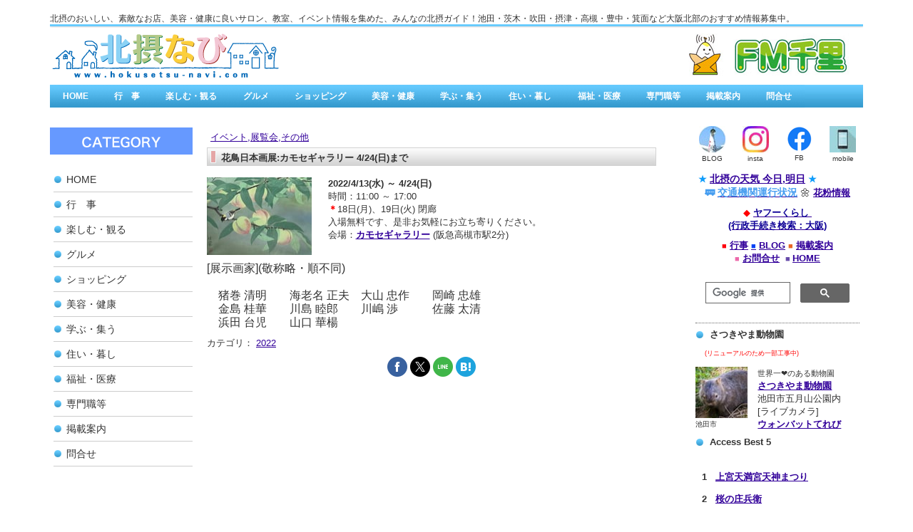

--- FILE ---
content_type: text/html; charset=UTF-8
request_url: https://www.hokusetsu-navi.com/2022/04/15/%E8%8A%B1%E9%B3%A5%E6%97%A5%E6%9C%AC%E7%94%BB%E5%B1%95/
body_size: 36993
content:
<!DOCTYPE html>
<html lang="ja-JP"><head>
    <meta charset="utf-8"/>
    <link rel="dns-prefetch preconnect" href="https://u.jimcdn.com/" crossorigin="anonymous"/>
<link rel="dns-prefetch preconnect" href="https://assets.jimstatic.com/" crossorigin="anonymous"/>
<link rel="dns-prefetch preconnect" href="https://image.jimcdn.com" crossorigin="anonymous"/>
<meta http-equiv="X-UA-Compatible" content="IE=edge"/>
<meta name="description" content=""/>
<meta name="robots" content="index, follow, archive"/>
<meta property="st:section" content=""/>
<meta name="generator" content="Jimdo Creator"/>
<meta name="twitter:title" content="花鳥日本画展:カモセギャラリー 4/24(日)まで"/>
<meta name="twitter:description" content="2022/4/13(水) ～ 2022/4/24(日) 時間 11:00 ～ 17:00 * 18日(月)、19日(火) 閉廊 *入場無料 [展示画家]────────── 猪巻 清明 海老名 正夫 大山 忠作 岡崎 忠雄 金島 桂華 川島 睦郎 川嶋 渉 佐藤 太清 浜田 台児 山口 華楊 (敬称略・順不同)"/>
<meta name="twitter:card" content="summary_large_image"/>
<meta property="og:url" content="http://www.hokusetsu-navi.com/2022/04/15/%E8%8A%B1%E9%B3%A5%E6%97%A5%E6%9C%AC%E7%94%BB%E5%B1%95/"/>
<meta property="og:title" content="花鳥日本画展:カモセギャラリー 4/24(日)まで"/>
<meta property="og:description" content="2022/4/13(水) ～ 2022/4/24(日) 時間 11:00 ～ 17:00 * 18日(月)、19日(火) 閉廊 *入場無料 [展示画家]────────── 猪巻 清明 海老名 正夫 大山 忠作 岡崎 忠雄 金島 桂華 川島 睦郎 川嶋 渉 佐藤 太清 浜田 台児 山口 華楊 (敬称略・順不同)"/>
<meta property="og:type" content="article"/>
<meta property="og:locale" content="ja_JP"/>
<meta property="og:site_name" content="北摂なび.com"/>
<meta name="twitter:image" content="https://image.jimcdn.com/cdn-cgi/image/width=4000%2Cheight=3000%2Cfit=contain%2Cformat=jpg%2C/app/cms/storage/image/path/s0fbaaccec54baf4d/image/ic11deb61acd9f00c/version/1707227765/%E8%8A%B1%E9%B3%A5%E6%97%A5%E6%9C%AC%E7%94%BB%E5%B1%95-%E3%82%AB%E3%83%A2%E3%82%BB%E3%82%AE%E3%83%A3%E3%83%A9%E3%83%AA%E3%83%BC-4-24-%E6%97%A5-%E3%81%BE%E3%81%A7.jpg"/>
<meta property="og:image" content="https://image.jimcdn.com/cdn-cgi/image/width=4000%2Cheight=3000%2Cfit=contain%2Cformat=jpg%2C/app/cms/storage/image/path/s0fbaaccec54baf4d/image/ic11deb61acd9f00c/version/1707227765/%E8%8A%B1%E9%B3%A5%E6%97%A5%E6%9C%AC%E7%94%BB%E5%B1%95-%E3%82%AB%E3%83%A2%E3%82%BB%E3%82%AE%E3%83%A3%E3%83%A9%E3%83%AA%E3%83%BC-4-24-%E6%97%A5-%E3%81%BE%E3%81%A7.jpg"/>
<meta property="og:image:width" content="750"/>
<meta property="og:image:height" content="563"/>
<meta property="og:image:secure_url" content="https://image.jimcdn.com/cdn-cgi/image/width=4000%2Cheight=3000%2Cfit=contain%2Cformat=jpg%2C/app/cms/storage/image/path/s0fbaaccec54baf4d/image/ic11deb61acd9f00c/version/1707227765/%E8%8A%B1%E9%B3%A5%E6%97%A5%E6%9C%AC%E7%94%BB%E5%B1%95-%E3%82%AB%E3%83%A2%E3%82%BB%E3%82%AE%E3%83%A3%E3%83%A9%E3%83%AA%E3%83%BC-4-24-%E6%97%A5-%E3%81%BE%E3%81%A7.jpg"/>
<meta property="article:published_time" content="2022-04-24 17:00:00"/>
<meta property="article:tag" content="2022"/><title>花鳥日本画展:カモセギャラリー 4/24(日)まで - 北摂なび.com</title>
<link rel="shortcut icon" href="https://u.jimcdn.com/cms/o/s0fbaaccec54baf4d/img/favicon.png?t=1492349819"/>
    <link rel="alternate" type="application/rss+xml" title="ブログ" href="https://www.hokusetsu-navi.com/rss/blog"/>    
<link rel="canonical" href="https://www.hokusetsu-navi.com/2022/04/15/花鳥日本画展/"/>

        <script src="https://assets.jimstatic.com/ckies.js.7c38a5f4f8d944ade39b.js"></script>

        <script src="https://assets.jimstatic.com/cookieControl.js.b05bf5f4339fa83b8e79.js"></script>
    <script>window.CookieControlSet.setToOff();</script>

    <style>html,body{margin:0}.hidden{display:none}.n{padding:5px}#emotion-header{position:relative}#emotion-header-logo,#emotion-header-title{position:absolute}</style>

        <link href="https://u.jimcdn.com/cms/o/s0fbaaccec54baf4d/userlayout/css/main.css?t=1769090429" rel="stylesheet" type="text/css" id="jimdo_main_css"/>
    <link href="https://u.jimcdn.com/cms/o/s0fbaaccec54baf4d/userlayout/css/layout.css?t=1729180486" rel="stylesheet" type="text/css" id="jimdo_layout_css"/>
    <link href="https://u.jimcdn.com/cms/o/s0fbaaccec54baf4d/userlayout/css/font.css?t=1769090429" rel="stylesheet" type="text/css" id="jimdo_font_css"/>
<script>     /* <![CDATA[ */     /*!  loadCss [c]2014 @scottjehl, Filament Group, Inc.  Licensed MIT */     window.loadCSS = window.loadCss = function(e,n,t){var r,l=window.document,a=l.createElement("link");if(n)r=n;else{var i=(l.body||l.getElementsByTagName("head")[0]).childNodes;r=i[i.length-1]}var o=l.styleSheets;a.rel="stylesheet",a.href=e,a.media="only x",r.parentNode.insertBefore(a,n?r:r.nextSibling);var d=function(e){for(var n=a.href,t=o.length;t--;)if(o[t].href===n)return e.call(a);setTimeout(function(){d(e)})};return a.onloadcssdefined=d,d(function(){a.media=t||"all"}),a};     window.onloadCSS = function(n,o){n.onload=function(){n.onload=null,o&&o.call(n)},"isApplicationInstalled"in navigator&&"onloadcssdefined"in n&&n.onloadcssdefined(o)}     /* ]]> */ </script>     <script>
// <![CDATA[
onloadCSS(loadCss('https://assets.jimstatic.com/web_oldtemplate.css.1f35dce211e2f1e96aff54c2427e23ae.css') , function() {
    this.id = 'jimdo_web_css';
});
// ]]>
</script>
<link href="https://assets.jimstatic.com/web_oldtemplate.css.1f35dce211e2f1e96aff54c2427e23ae.css" rel="preload" as="style"/>
<noscript>
<link href="https://assets.jimstatic.com/web_oldtemplate.css.1f35dce211e2f1e96aff54c2427e23ae.css" rel="stylesheet"/>
</noscript>
    <script>
    //<![CDATA[
        var jimdoData = {"isTestserver":false,"isLcJimdoCom":false,"isJimdoHelpCenter":false,"isProtectedPage":false,"cstok":"146f92ede717f01835429c26cd482649cdd85ff9","cacheJsKey":"186e98539df89cc886f14e370fca1791cd2ed440","cacheCssKey":"186e98539df89cc886f14e370fca1791cd2ed440","cdnUrl":"https:\/\/assets.jimstatic.com\/","minUrl":"https:\/\/assets.jimstatic.com\/app\/cdn\/min\/file\/","authUrl":"https:\/\/a.jimdo.com\/","webPath":"https:\/\/www.hokusetsu-navi.com\/","appUrl":"https:\/\/a.jimdo.com\/","cmsLanguage":"ja_JP","isFreePackage":false,"mobile":false,"isDevkitTemplateUsed":false,"isTemplateResponsive":false,"websiteId":"s0fbaaccec54baf4d","pageId":3291250825,"packageId":2,"shop":{"deliveryTimeTexts":{"1":"\u304a\u5c4a\u3051\u65e5\u6570\uff1a1~3\u65e5","2":"\u304a\u5c4a\u3051\u65e5\u6570\uff1a3~5\u65e5","3":"\u304a\u5c4a\u3051\u65e5\u6570\uff1a5~8\u65e5"},"checkoutButtonText":"\u8cfc\u5165","isReady":false,"currencyFormat":{"pattern":"\u00a4#,##0","convertedPattern":"$#,##0","symbols":{"GROUPING_SEPARATOR":",","DECIMAL_SEPARATOR":".","CURRENCY_SYMBOL":"\uffe5"}},"currencyLocale":"ja_JP"},"tr":{"gmap":{"searchNotFound":"\u5165\u529b\u3055\u308c\u305f\u4f4f\u6240\u306f\u5b58\u5728\u3057\u306a\u3044\u304b\u3001\u898b\u3064\u3051\u308b\u3053\u3068\u304c\u3067\u304d\u307e\u305b\u3093\u3067\u3057\u305f\u3002","routeNotFound":"\u30eb\u30fc\u30c8\u304c\u8a08\u7b97\u3067\u304d\u307e\u305b\u3093\u3067\u3057\u305f\u3002\u76ee\u7684\u5730\u304c\u9060\u3059\u304e\u308b\u304b\u660e\u78ba\u3067\u306f\u306a\u3044\u53ef\u80fd\u6027\u304c\u3042\u308a\u307e\u3059\u3002"},"shop":{"checkoutSubmit":{"next":"\u6b21\u3078","wait":"\u304a\u5f85\u3061\u304f\u3060\u3055\u3044"},"paypalError":"\u30a8\u30e9\u30fc\u304c\u767a\u751f\u3057\u307e\u3057\u305f\u3002\u518d\u5ea6\u304a\u8a66\u3057\u304f\u3060\u3055\u3044\u3002","cartBar":"\u30b7\u30e7\u30c3\u30d4\u30f3\u30b0\u30ab\u30fc\u30c8\u3092\u78ba\u8a8d","maintenance":"\u7533\u3057\u8a33\u3054\u3056\u3044\u307e\u305b\u3093\u3001\u30e1\u30f3\u30c6\u30ca\u30f3\u30b9\u4e2d\u306e\u305f\u3081\u4e00\u6642\u7684\u306b\u30b7\u30e7\u30c3\u30d7\u304c\u5229\u7528\u3067\u304d\u307e\u305b\u3093\u3002\u3054\u8ff7\u60d1\u3092\u304a\u304b\u3051\u3057\u7533\u3057\u8a33\u3054\u3056\u3044\u307e\u305b\u3093\u304c\u3001\u304a\u6642\u9593\u3092\u3042\u3051\u3066\u518d\u5ea6\u304a\u8a66\u3057\u304f\u3060\u3055\u3044\u3002","addToCartOverlay":{"productInsertedText":"\u30ab\u30fc\u30c8\u306b\u5546\u54c1\u304c\u8ffd\u52a0\u3055\u308c\u307e\u3057\u305f","continueShoppingText":"\u8cb7\u3044\u7269\u3092\u7d9a\u3051\u308b","reloadPageText":"\u66f4\u65b0"},"notReadyText":"\u3053\u3061\u3089\u306e\u30b7\u30e7\u30c3\u30d7\u306f\u73fe\u5728\u6e96\u5099\u4e2d\u306e\u305f\u3081\u3054\u5229\u7528\u3044\u305f\u3060\u3051\u307e\u305b\u3093\u3002\u30b7\u30e7\u30c3\u30d7\u30aa\u30fc\u30ca\u30fc\u306f\u4ee5\u4e0b\u3092\u3054\u78ba\u8a8d\u304f\u3060\u3055\u3044\u3002https:\/\/help.jimdo.com\/hc\/ja\/articles\/115005521583","numLeftText":"\u73fe\u5728\u3053\u306e\u5546\u54c1\u306f {:num} \u307e\u3067\u8cfc\u5165\u3067\u304d\u307e\u3059\u3002","oneLeftText":"\u3053\u306e\u5546\u54c1\u306e\u5728\u5eab\u306f\u6b8b\u308a1\u70b9\u3067\u3059"},"common":{"timeout":"\u30a8\u30e9\u30fc\u304c\u767a\u751f\u3044\u305f\u3057\u307e\u3057\u305f\u3002\u5f8c\u307b\u3069\u518d\u5b9f\u884c\u3057\u3066\u304f\u3060\u3055\u3044\u3002"},"form":{"badRequest":"\u30a8\u30e9\u30fc\u304c\u767a\u751f\u3057\u307e\u3057\u305f\u3002\u5f8c\u307b\u3069\u6539\u3081\u3066\u304a\u8a66\u3057\u304f\u3060\u3055\u3044\u3002"}},"jQuery":"jimdoGen002","isJimdoMobileApp":false,"bgConfig":null,"bgFullscreen":null,"responsiveBreakpointLandscape":767,"responsiveBreakpointPortrait":480,"copyableHeadlineLinks":false,"tocGeneration":false,"googlemapsConsoleKey":false,"loggingForAnalytics":false,"loggingForPredefinedPages":false,"isFacebookPixelIdEnabled":true,"userAccountId":"1f714e84-3a74-4a06-9201-a14ec53359b9","dmp":{"typesquareFontApiKey":"4L6CCYWjET8%3D","typesquareFontApiScriptUrl":"\/\/code.typesquare.com\/static\/4L6CCYWjET8%253D\/ts105.js","typesquareFontsAvailable":true}};
    // ]]>
</script>

     <script> (function(window) { 'use strict'; var regBuff = window.__regModuleBuffer = []; var regModuleBuffer = function() { var args = [].slice.call(arguments); regBuff.push(args); }; if (!window.regModule) { window.regModule = regModuleBuffer; } })(window); </script>
    <script src="https://assets.jimstatic.com/web.js.58bdb3da3da85b5697c0.js" async="true"></script>
    <script src="https://assets.jimstatic.com/at.js.62588d64be2115a866ce.js"></script>
        <script src="https://u.jimcdn.com/cms/o/s0fbaaccec54baf4d/userlayout/js/add-img-in-header.js?t=1729233033"></script>
                <script src="https://u.jimcdn.com/cms/o/s0fbaaccec54baf4d/userlayout/js/jquery-1-10-2-min.js?t=1729328334"></script>
                <script src="https://u.jimcdn.com/cms/o/s0fbaaccec54baf4d/userlayout/js/sp-header-clickable.js?t=1729173295"></script>
        
<script async="async" src="https://www.googletagmanager.com/gtag/js?id=G-KF0V9DQRBR"></script>

<script type="text/javascript">
//<![CDATA[
  window.dataLayer = window.dataLayer || [];
  function gtag(){dataLayer.push(arguments);}
  gtag('js', new Date());

  gtag('config', 'G-KF0V9DQRBR');
//]]>
</script>
    <script type="text/javascript">
//<![CDATA[

if(window.CookieControl.isCookieAllowed("fb_analytics")) {
    !function(f,b,e,v,n,t,s){if(f.fbq)return;n=f.fbq=function(){n.callMethod?
    n.callMethod.apply(n,arguments):n.queue.push(arguments)};if(!f._fbq)f._fbq=n;
    n.push=n;n.loaded=!0;n.version='2.0';n.agent='pljimdo';n.queue=[];t=b.createElement(e);t.async=!0;
    t.src=v;s=b.getElementsByTagName(e)[0];s.parentNode.insertBefore(t,s)}(window,
    document,'script','https://connect.facebook.net/en_US/fbevents.js');
    fbq('init', '287500837968096');
    fbq('track', 'PageView');
}

//]]>
</script>
</head>

<body class="body cc-page cc-page-blog cc-pagemode-default cc-content-parent" id="page-3291250825">

<div id="cc-inner" class="cc-content-parent"><div id="containerWrapper" class="cc-content-parent">
    <div id="container" class="cc-content-parent">
        <!--ヘッダー始まり-->　
        <div id="header">
            <div id="headertxt">
                <h1>
                    北摂のおいしい、素敵なお店、美容・健康に良いサロン、教室、イベント情報を集めた、みんなの北摂ガイド！池田・茨木・吹田・摂津・高槻・豊中・箕面など大阪北部のおすすめ情報募集中。
                </h1>
                <!--「ヘッダーライン」の設置場所になります-->

                <div id="headerline">
                    <img src="https://u.jimcdn.com/cms/o/s0fbaaccec54baf4d/userlayout/img/headerline1140-5.png?t=1466494203" alt="" width="1140"/>
                </div>
            </div>

            <div id="headerBox">
                <!--北摂なび.comの「ロゴ画像」および「URL」の設置場所になります-->

                <h2>
                    <a href="/">北摂なび.comは、北大阪の街角情報を集めたみんなの北摂なび゙/a&gt;</a>
                </h2>

                <div id="headerBox2">
                    <!--有料広告バナーのURLを「/」と差し替えてください-->
                    <a href="http://www.senri-fm.jp/" target="_blank">有料広告バナー</a>
                </div>
            </div>
            <!--=プルダウンメニュー=-->

            <div id="nav">
                <div data-container="navigation"><div class="j-nav-variant-nested"><ul class="cc-nav-level-0 j-nav-level-0"><li id="cc-nav-view-2628238525" class="jmd-nav__list-item-0 j-nav-has-children"><a href="/" data-link-title="HOME">HOME</a><span data-navi-toggle="cc-nav-view-2628238525" class="jmd-nav__toggle-button"></span><ul class="cc-nav-level-1 j-nav-level-1"><li id="cc-nav-view-2706163825" class="jmd-nav__list-item-1 j-nav-has-children"><a href="/topics/new/" data-link-title="主要文化施設・イベント">主要文化施設・イベント</a><span data-navi-toggle="cc-nav-view-2706163825" class="jmd-nav__toggle-button"></span><ul class="cc-nav-level-2 j-nav-level-2"><li id="cc-nav-view-3175508225" class="jmd-nav__list-item-2"><a href="http://www.city.ikeda.osaka.jp/calendar.html" data-link-title="池田市のイベント＞" target="_blank" rel="nofollow">池田市のイベント＞</a></li><li id="cc-nav-view-3283135125" class="jmd-nav__list-item-2"><a href="https://www.city.ibaraki.osaka.jp/calendar.html?calendarType=2" data-link-title="茨木市のイベント＞" target="_blank" rel="nofollow">茨木市のイベント＞</a></li><li id="cc-nav-view-3175491925" class="jmd-nav__list-item-2"><a href="https://www.city.suita.osaka.jp/event_calendar.html" data-link-title="吹田市のイベント＞" target="_blank" rel="nofollow">吹田市のイベント＞</a></li><li id="cc-nav-view-3153605725" class="jmd-nav__list-item-2"><a href="http://www.city.suita.osaka.jp/home/soshiki/div-jidou/kosodate/_71960.html" data-link-title="・吹田市地区別の催し＞" target="_blank" rel="nofollow">・吹田市地区別の催し＞</a></li><li id="cc-nav-view-3175508725" class="jmd-nav__list-item-2"><a href="http://www.city.settsu.osaka.jp/eventichiran/" data-link-title="摂津市のイベント＞" target="_blank" rel="nofollow">摂津市のイベント＞</a></li><li id="cc-nav-view-3175511225" class="jmd-nav__list-item-2"><a href="https://www.city.takatsuki.osaka.jp/life/6/" data-link-title="高槻市のイベント＞" target="_blank" rel="nofollow">高槻市のイベント＞</a></li><li id="cc-nav-view-3175511325" class="jmd-nav__list-item-2"><a href="https://www.city.toyonaka.osaka.jp/event/calendar/calendar.html" data-link-title="豊中市のイベント＞" target="_blank" rel="nofollow">豊中市のイベント＞</a></li><li id="cc-nav-view-3175511425" class="jmd-nav__list-item-2"><a href="https://www.minoh.net/event.php" data-link-title="みのおどっとネット＞" target="_blank" rel="nofollow">みのおどっとネット＞</a></li><li id="cc-nav-view-3283152325" class="jmd-nav__list-item-2"><a href="https://www.town.shimamoto.lg.jp/site/kankou/list130-364.html" data-link-title="島本町の観光 ＞" target="_blank" rel="nofollow">島本町の観光 ＞</a></li><li id="cc-nav-view-3303235025" class="jmd-nav__list-item-2"><a href="http://www.town.nose.osaka.jp/" data-link-title="豊能町の観光 ＞" target="_blank" rel="nofollow">豊能町の観光 ＞</a></li><li id="cc-nav-view-3283129425" class="jmd-nav__list-item-2"><a href="http://www.town.nose.osaka.jp/kurashi/bunka_sports/bunka/1668.html" data-link-title="能勢町の観光 ＞" target="_blank" rel="nofollow">能勢町の観光 ＞</a></li></ul></li><li id="cc-nav-view-3283138125" class="jmd-nav__list-item-1 j-nav-has-children"><a href="/home/link/" data-link-title="お役立ち情報・公的機関">お役立ち情報・公的機関</a><span data-navi-toggle="cc-nav-view-3283138125" class="jmd-nav__toggle-button"></span><ul class="cc-nav-level-2 j-nav-level-2"><li id="cc-nav-view-3173749925" class="jmd-nav__list-item-2"><a href="http://www.city.ikeda.osaka.jp/" data-link-title="池田市役所 ＞" target="_blank" rel="nofollow">池田市役所 ＞</a></li><li id="cc-nav-view-3055185625" class="jmd-nav__list-item-2"><a href="http://www.city.ibaraki.osaka.jp/index.html" data-link-title="茨木市役所 ＞" target="_blank" rel="nofollow">茨木市役所 ＞</a></li><li id="cc-nav-view-3055186125" class="jmd-nav__list-item-2"><a href="http://www.city.suita.osaka.jp/" data-link-title="吹田市役所 ＞" target="_blank" rel="nofollow">吹田市役所 ＞</a></li><li id="cc-nav-view-3174470425" class="jmd-nav__list-item-2"><a href="http://www.city.settsu.osaka.jp/" data-link-title="摂津市役所 ＞" target="_blank" rel="nofollow">摂津市役所 ＞</a></li><li id="cc-nav-view-3173672425" class="jmd-nav__list-item-2"><a href="http://www.city.takatsuki.osaka.jp/" data-link-title="高槻市役所 ＞" target="_blank" rel="nofollow">高槻市役所 ＞</a></li><li id="cc-nav-view-3060218725" class="jmd-nav__list-item-2"><a href="https://www.city.toyonaka.osaka.jp/" data-link-title="豊中市役所 ＞" target="_blank" rel="nofollow">豊中市役所 ＞</a></li><li id="cc-nav-view-3174470325" class="jmd-nav__list-item-2"><a href="https://www.city.minoh.lg.jp/" data-link-title="箕面市役所 ＞" target="_blank" rel="nofollow">箕面市役所 ＞</a></li><li id="cc-nav-view-3174471425" class="jmd-nav__list-item-2"><a href="https://www.town.shimamoto.lg.jp/" data-link-title="島本町役場 ＞" target="_blank" rel="nofollow">島本町役場 ＞</a></li><li id="cc-nav-view-3309865825" class="jmd-nav__list-item-2"><a href="https://www.town.toyono.osaka.jp/" data-link-title="豊能町役場 ＞" target="_blank" rel="nofollow">豊能町役場 ＞</a></li><li id="cc-nav-view-3175511525" class="jmd-nav__list-item-2"><a href="http://www.town.nose.osaka.jp/index.html" data-link-title="能勢町役場 ＞" target="_blank" rel="nofollow">能勢町役場 ＞</a></li></ul></li><li id="cc-nav-view-2684961125" class="jmd-nav__list-item-1 j-nav-has-children"><a href="/topics/close-up/" data-link-title="北摂の魅力,特集">北摂の魅力,特集</a><span data-navi-toggle="cc-nav-view-2684961125" class="jmd-nav__toggle-button"></span><ul class="cc-nav-level-2 j-nav-level-2"><li id="cc-nav-view-3196126925" class="jmd-nav__list-item-2"><a href="/topics/garaku/" data-link-title="特集：京とれいん雅洛">特集：京とれいん雅洛</a></li><li id="cc-nav-view-2928791125" class="jmd-nav__list-item-2"><a href="/topics/ice/" data-link-title="特集：かき氷">特集：かき氷</a></li><li id="cc-nav-view-3192466225" class="jmd-nav__list-item-2"><a href="/shoping/shops/selcy/" data-link-title="特集：千里セルシー">特集：千里セルシー</a></li><li id="cc-nav-view-3062995325" class="jmd-nav__list-item-2"><a href="/topics/train/" data-link-title="特集:ラッピング電車-１期">特集:ラッピング電車-１期</a></li><li id="cc-nav-view-2799826525" class="jmd-nav__list-item-2"><a href="/topics/close-up/人-ふじた-いよみ-さん/" data-link-title="人：ふじた いよみ さん">人：ふじた いよみ さん</a></li><li id="cc-nav-view-2864953125" class="jmd-nav__list-item-2"><a href="/topics/close-up/人-山本-晶-さん/" data-link-title="人：山本 晶 さん">人：山本 晶 さん</a></li><li id="cc-nav-view-3201432025" class="jmd-nav__list-item-2"><a href="/topics/war/last-words/" data-link-title="歴史:96歳の遺言〜戦争だけは‥ダメ">歴史:96歳の遺言〜戦争だけは‥ダメ</a></li><li id="cc-nav-view-3209545625" class="jmd-nav__list-item-2"><a href="/topics/peace/nakatani/" data-link-title="歴史:日中戦争の中の青春">歴史:日中戦争の中の青春</a></li><li id="cc-nav-view-2856730825" class="jmd-nav__list-item-2"><a href="/specialist/ibarakisan/" data-link-title="冊子:いばらきさん">冊子:いばらきさん</a></li></ul></li></ul></li><li id="cc-nav-view-2952421425" class="jmd-nav__list-item-0 j-nav-has-children"><a href="/topics/" data-link-title="行　事">行　事</a><span data-navi-toggle="cc-nav-view-2952421425" class="jmd-nav__toggle-button"></span><ul class="cc-nav-level-1 j-nav-level-1"><li id="cc-nav-view-2840579425" class="jmd-nav__list-item-1 j-nav-has-children"><a href="/topics/season1/" data-link-title="北摂の行事：新年〜春">北摂の行事：新年〜春</a><span data-navi-toggle="cc-nav-view-2840579425" class="jmd-nav__toggle-button"></span><ul class="cc-nav-level-2 j-nav-level-2"><li id="cc-nav-view-3060234825" class="jmd-nav__list-item-2"><a href="/topics/season/hatsumoude/" data-link-title="北摂周辺の初詣">北摂周辺の初詣</a></li><li id="cc-nav-view-2947619425" class="jmd-nav__list-item-2"><a href="/topics/season/toukaebisu/" data-link-title="北摂の十日戎">北摂の十日戎</a></li><li id="cc-nav-view-3070188625" class="jmd-nav__list-item-2"><a href="/topics/season/jogu/" data-link-title="上宮天満宮 天神まつり">上宮天満宮 天神まつり</a></li><li id="cc-nav-view-2842156825" class="jmd-nav__list-item-2"><a href="/topics/season/tsubaki/" data-link-title="万博公園 梅まつり,つばき祭">万博公園 梅まつり,つばき祭</a></li><li id="cc-nav-view-2843046525" class="jmd-nav__list-item-2"><a href="/topics/season/sakura/" data-link-title="北摂の桜まつり&amp;お花見">北摂の桜まつり&amp;お花見</a></li><li id="cc-nav-view-2947618025" class="jmd-nav__list-item-2"><a href="/topics/season/sakura-ibaraki/" data-link-title="茨木市民さくらまつり">茨木市民さくらまつり</a></li><li id="cc-nav-view-3173704825" class="jmd-nav__list-item-2"><a href="https://azaleanet.or.jp/harudanji/" data-link-title="いけだ春団治まつり(公式)" target="_blank" rel="nofollow">いけだ春団治まつり(公式)</a></li><li id="cc-nav-view-2965095025" class="jmd-nav__list-item-2"><a href="/topics/season/tulip/" data-link-title="万博公園チューリップフェスタ">万博公園チューリップフェスタ</a></li><li id="cc-nav-view-2965108825" class="jmd-nav__list-item-2"><a href="http://hokusetsu-navi.blog.jp/archives/1065677699.html" data-link-title="三島江レンゲまつり" target="_blank" rel="nofollow">三島江レンゲまつり</a></li></ul></li><li id="cc-nav-view-3173705025" class="jmd-nav__list-item-1 j-nav-has-children"><a href="/topics/season2/" data-link-title="北摂の行事：春〜初夏">北摂の行事：春〜初夏</a><span data-navi-toggle="cc-nav-view-3173705025" class="jmd-nav__toggle-button"></span><ul class="cc-nav-level-2 j-nav-level-2"><li id="cc-nav-view-3114655525" class="jmd-nav__list-item-2"><a href="/topics/season/koinobori/" data-link-title="こいのぼりフェスタ1000">こいのぼりフェスタ1000</a></li><li id="cc-nav-view-3114701325" class="jmd-nav__list-item-2"><a href="http://www.0726.info/" data-link-title="高槻ジャズストリート &gt;" target="_blank" rel="nofollow">高槻ジャズストリート &gt;</a></li><li id="cc-nav-view-2841458525" class="jmd-nav__list-item-2"><a href="/topics/season/suita-sangyou/" data-link-title="吹田産業フェア">吹田産業フェア</a></li><li id="cc-nav-view-2840579525" class="jmd-nav__list-item-2"><a href="/topics/season/lohas/" data-link-title="ロハスフェスタ">ロハスフェスタ</a></li><li id="cc-nav-view-2928812225" class="jmd-nav__list-item-2"><a href="/topics/season/ikeda-takiginou/" data-link-title="いけだ薪能">いけだ薪能</a></li><li id="cc-nav-view-2843047825" class="jmd-nav__list-item-2"><a href="/topics/season/rose/" data-link-title="北摂のバラ園,ローズフェスタ">北摂のバラ園,ローズフェスタ</a></li><li id="cc-nav-view-3118243025" class="jmd-nav__list-item-2"><a href="/topics/season/rose-ibaraki/" data-link-title="若園公園バラ園(茨木)">若園公園バラ園(茨木)</a></li><li id="cc-nav-view-3060831525" class="jmd-nav__list-item-2"><a href="/topics/season/ajisai/" data-link-title="北摂のあじさい祭り">北摂のあじさい祭り</a></li><li id="cc-nav-view-2843049125" class="jmd-nav__list-item-2"><a href="/topics/season/hotaru/" data-link-title="北摂のホタル鑑賞スポット">北摂のホタル鑑賞スポット</a></li></ul></li><li id="cc-nav-view-3060213925" class="jmd-nav__list-item-1 j-nav-has-children"><a href="/topics/season3/" data-link-title="北摂の行事：夏〜初秋">北摂の行事：夏〜初秋</a><span data-navi-toggle="cc-nav-view-3060213925" class="jmd-nav__toggle-button"></span><ul class="cc-nav-level-2 j-nav-level-2"><li id="cc-nav-view-2842072325" class="jmd-nav__list-item-2"><a href="/topics/season/fireworks/" data-link-title="北摂の花火大会">北摂の花火大会</a></li><li id="cc-nav-view-2992910125" class="jmd-nav__list-item-2"><a href="/topics/season/ibarakijinjya-matsuri/" data-link-title="茨木神社夏祭り">茨木神社夏祭り</a></li><li id="cc-nav-view-2840579825" class="jmd-nav__list-item-2"><a href="/topics/season/ibaraki-festival/" data-link-title="茨木フェスティバル">茨木フェスティバル</a></li><li id="cc-nav-view-2841977325" class="jmd-nav__list-item-2"><a href="/topics/season/hankyu-rail/" data-link-title="鉄道フェスティバル">鉄道フェスティバル</a></li><li id="cc-nav-view-2841473325" class="jmd-nav__list-item-2"><a href="/spot/season/illumination-yusuzumi/" data-link-title="万博夏まつり">万博夏まつり</a></li><li id="cc-nav-view-2840579925" class="jmd-nav__list-item-2"><a href="/topics/season/ibaraki-bakuon-fest/" data-link-title="茨木麦音フェスト">茨木麦音フェスト</a></li></ul></li><li id="cc-nav-view-2949110425" class="jmd-nav__list-item-1 j-nav-has-children"><a href="/topics/season4/" data-link-title="北摂の行事：秋〜年末">北摂の行事：秋〜年末</a><span data-navi-toggle="cc-nav-view-2949110425" class="jmd-nav__toggle-button"></span><ul class="cc-nav-level-2 j-nav-level-2"><li id="cc-nav-view-3078696825" class="jmd-nav__list-item-2"><a href="/topics/season/momiji/" data-link-title="北摂の紅葉">北摂の紅葉</a></li><li id="cc-nav-view-3300031025" class="jmd-nav__list-item-2"><a href="/topics/senrisanpo/" data-link-title="千里さんぽ (千里阪急)">千里さんぽ (千里阪急)</a></li><li id="cc-nav-view-3298525425" class="jmd-nav__list-item-2"><a href="/topics/season4/coffe-meets/" data-link-title="COFFE MEETS IN 茨木">COFFE MEETS IN 茨木</a></li><li id="cc-nav-view-2841979625" class="jmd-nav__list-item-2"><a href="/topics/season/senri-candle-road/" data-link-title="千里キャンドルロード">千里キャンドルロード</a></li><li id="cc-nav-view-3151877125" class="jmd-nav__list-item-2"><a href="/topics/season/minoh-nougyousai/" data-link-title="箕面市農業祭">箕面市農業祭</a></li><li id="cc-nav-view-3060859625" class="jmd-nav__list-item-2"><a href="/topics/season/ibarakitaketourou/" data-link-title="いばらき竹灯籠">いばらき竹灯籠</a></li><li id="cc-nav-view-3184573225" class="jmd-nav__list-item-2"><a href="https://www.hokusetsu-navi.com/topics/season/lohas/" data-link-title="ロハス フェスタ 秋" target="_blank" rel="nofollow">ロハス フェスタ 秋</a></li><li id="cc-nav-view-3060253725" class="jmd-nav__list-item-2"><a href="http://ibaraki-akari.osaka.jp/public/index.php" data-link-title="いばらきイルミフェスタ灯 &gt;" target="_blank" rel="nofollow">いばらきイルミフェスタ灯 &gt;</a></li><li id="cc-nav-view-3060253525" class="jmd-nav__list-item-2"><a href="/topics/season/vintagecar-ibaraki/" data-link-title="茨木ヴィンテージカーショー">茨木ヴィンテージカーショー</a></li><li id="cc-nav-view-3060254825" class="jmd-nav__list-item-2"><a href="/topics/season/illumination-x-mas/" data-link-title="イルミナイト万博">イルミナイト万博</a></li><li id="cc-nav-view-2841430225" class="jmd-nav__list-item-2"><a href="http://barfestaibaraki.com/" data-link-title="バルフェスタ茨木 &gt;" target="_blank" rel="nofollow">バルフェスタ茨木 &gt;</a></li><li id="cc-nav-view-2841455325" class="jmd-nav__list-item-2"><a href="/topics/season/kuroi/" data-link-title="黒井の清水大茶会">黒井の清水大茶会</a></li></ul></li><li id="cc-nav-view-3009482725" class="jmd-nav__list-item-1 j-nav-has-children"><a href="/topics/event-index/" data-link-title="北摂の恒例行事一覧">北摂の恒例行事一覧</a><span data-navi-toggle="cc-nav-view-3009482725" class="jmd-nav__toggle-button"></span><ul class="cc-nav-level-2 j-nav-level-2"><li id="cc-nav-view-3060041325" class="jmd-nav__list-item-2"><a href="/topics/event-index/タウン情報-ブログ/" data-link-title="タウン情報/ブログ">タウン情報/ブログ</a></li></ul></li></ul></li><li id="cc-nav-view-2814216925" class="jmd-nav__list-item-0 j-nav-has-children"><a href="/spot/" data-link-title="楽しむ・観る">楽しむ・観る</a><span data-navi-toggle="cc-nav-view-2814216925" class="jmd-nav__toggle-button"></span><ul class="cc-nav-level-1 j-nav-level-1"><li id="cc-nav-view-2841980825" class="jmd-nav__list-item-1 j-nav-has-children"><a href="/spot/art/" data-link-title="博物館,美術館,ギャラリー">博物館,美術館,ギャラリー</a><span data-navi-toggle="cc-nav-view-2841980825" class="jmd-nav__toggle-button"></span><ul class="cc-nav-level-2 j-nav-level-2"><li id="cc-nav-view-2842007725" class="jmd-nav__list-item-2"><a href="/spot/art/syoubei/" data-link-title="桜の庄兵衛">桜の庄兵衛</a></li><li id="cc-nav-view-2842019025" class="jmd-nav__list-item-2"><a href="/spot/minpaku/" data-link-title="国立民族学博物館">国立民族学博物館</a></li><li id="cc-nav-view-2842014025" class="jmd-nav__list-item-2"><a href="/spot/art/大阪日本民芸館/" data-link-title="大阪日本民芸館">大阪日本民芸館</a></li><li id="cc-nav-view-2842016225" class="jmd-nav__list-item-2"><a href="/spot/art/expo-70/" data-link-title="EXPO'70パビリオン">EXPO'70パビリオン</a></li><li id="cc-nav-view-3185309425" class="jmd-nav__list-item-2"><a href="/spot/art/ibaraki-bunkazai/" data-link-title="茨木市立文化財資料館">茨木市立文化財資料館</a></li><li id="cc-nav-view-3291181625" class="jmd-nav__list-item-2"><a href="/spot/kamosegallery/" data-link-title="カモセギャラリー">カモセギャラリー</a></li><li id="cc-nav-view-2743471725" class="jmd-nav__list-item-2"><a href="/matama/" data-link-title="またま村:レンタルスペース">またま村:レンタルスペース</a></li></ul></li><li id="cc-nav-view-2841980625" class="jmd-nav__list-item-1 j-nav-has-children"><a href="/spot/hall/" data-link-title="ホール,文化センター">ホール,文化センター</a><span data-navi-toggle="cc-nav-view-2841980625" class="jmd-nav__toggle-button"></span><ul class="cc-nav-level-2 j-nav-level-2"><li id="cc-nav-view-3055762425" class="jmd-nav__list-item-2"><a href="/toyonaka-hall/rose/" data-link-title="豊中市立ローズ文化ホール">豊中市立ローズ文化ホール</a></li><li id="cc-nav-view-3016318425" class="jmd-nav__list-item-2"><a href="http://www.toyonaka-hall.jp/" data-link-title="豊中市立文化芸術センター &gt;" target="_blank" rel="nofollow">豊中市立文化芸術センター &gt;</a></li><li id="cc-nav-view-3169606525" class="jmd-nav__list-item-2"><a href="/spot/azalea/" data-link-title="池田市民文化会館">池田市民文化会館</a></li><li id="cc-nav-view-2810073125" class="jmd-nav__list-item-2"><a href="/spot/hall/senrikorabo/" data-link-title="千里文化センター コラボ">千里文化センター コラボ</a></li><li id="cc-nav-view-2810073025" class="jmd-nav__list-item-2"><a href="/spot/hall/senri-newtown-plaza/" data-link-title="千里ニュータウンプラザ">千里ニュータウンプラザ</a></li><li id="cc-nav-view-3055759825" class="jmd-nav__list-item-2"><a href="https://www.ibabun.jp/" data-link-title="茨木市文化振興財団 &gt;" target="_blank" rel="nofollow">茨木市文化振興財団 &gt;</a></li><li id="cc-nav-view-3055760925" class="jmd-nav__list-item-2"><a href="http://www.maytheater.jp/eventticket/index.html" data-link-title="吹田市立文化会館 &gt;" target="_blank" rel="nofollow">吹田市立文化会館 &gt;</a></li><li id="cc-nav-view-3175589125" class="jmd-nav__list-item-2"><a href="http://settsu-bunka-h.com/" data-link-title="摂津市民文化ホール &gt;" target="_blank" rel="nofollow">摂津市民文化ホール &gt;</a></li><li id="cc-nav-view-3175586825" class="jmd-nav__list-item-2"><a href="http://www.city.takatsuki.osaka.jp/bunka/theater/" data-link-title="高槻現代劇場 &gt;" target="_blank" rel="nofollow">高槻現代劇場 &gt;</a></li><li id="cc-nav-view-3055763325" class="jmd-nav__list-item-2"><a href="https://minoh-bunka.com/" data-link-title="箕面市メープル文化財団 &gt;" target="_blank" rel="nofollow">箕面市メープル文化財団 &gt;</a></li><li id="cc-nav-view-3060342025" class="jmd-nav__list-item-2"><a href="http://www.ritsumei.ac.jp/futureplaza/" data-link-title="立命館いばらきFuture Plaza&gt;" target="_blank" rel="nofollow">立命館いばらきFuture Plaza&gt;</a></li><li id="cc-nav-view-2906127625" class="jmd-nav__list-item-2"><a href="/spot/hall/noix-accordees/" data-link-title="ノワ・アコルデ音楽アートサロン">ノワ・アコルデ音楽アートサロン</a></li></ul></li><li id="cc-nav-view-3054145025" class="jmd-nav__list-item-1 j-nav-has-children"><a href="/topics/cinema-art/" data-link-title="映画館,シネマ情報">映画館,シネマ情報</a><span data-navi-toggle="cc-nav-view-3054145025" class="jmd-nav__toggle-button"></span><ul class="cc-nav-level-2 j-nav-level-2"><li id="cc-nav-view-2842066725" class="jmd-nav__list-item-2"><a href="/topics/cinema-art/109シネマズ大阪エキスポシティ/" data-link-title="109シネマズ大阪エキスポシティ">109シネマズ大阪エキスポシティ</a></li><li id="cc-nav-view-2841988825" class="jmd-nav__list-item-2"><a href="/topics/cinema-art/109シネマズ箕面/" data-link-title="109シネマズ箕面">109シネマズ箕面</a></li><li id="cc-nav-view-2841985425" class="jmd-nav__list-item-2"><a href="/spot/hall/theater-seven/" data-link-title="シアターセブン">シアターセブン</a></li><li id="cc-nav-view-2964904425" class="jmd-nav__list-item-2"><a href="http://www.nanagei.com/" data-link-title="第七藝術劇場 &gt;" target="_blank" rel="nofollow">第七藝術劇場 &gt;</a></li></ul></li><li id="cc-nav-view-2841980425" class="jmd-nav__list-item-1 j-nav-has-children"><a href="/spot/公園-史跡-文化財/" data-link-title="公園,史跡,文化財">公園,史跡,文化財</a><span data-navi-toggle="cc-nav-view-2841980425" class="jmd-nav__toggle-button"></span><ul class="cc-nav-level-2 j-nav-level-2"><li id="cc-nav-view-2842183725" class="jmd-nav__list-item-2"><a href="/spot/公園-史跡-文化財/万博記念公園/" data-link-title="万博記念公園">万博記念公園</a></li><li id="cc-nav-view-2842146525" class="jmd-nav__list-item-2"><a href="/spot/公園-史跡-文化財/服部緑地/" data-link-title="服部緑地">服部緑地</a></li><li id="cc-nav-view-2843044525" class="jmd-nav__list-item-2"><a href="/spot/公園-史跡-文化財/若園公園バラ園/" data-link-title="若園公園バラ園">若園公園バラ園</a></li><li id="cc-nav-view-2843054025" class="jmd-nav__list-item-2"><a href="/spot/公園-史跡-文化財/旧西尾家住宅/" data-link-title="旧西尾家住宅">旧西尾家住宅</a></li><li id="cc-nav-view-3115181125" class="jmd-nav__list-item-2"><a href="https://www.city.ibaraki.osaka.jp/ibarakizanmai/yellibaraki/motoibarakigawaryokuti.html" data-link-title="元茨木川緑地＞" target="_blank" rel="nofollow">元茨木川緑地＞</a></li></ul></li><li id="cc-nav-view-2841981225" class="jmd-nav__list-item-1 j-nav-has-children"><a href="/spot/leisure/" data-link-title="レジャー,スポーツ,旅行">レジャー,スポーツ,旅行</a><span data-navi-toggle="cc-nav-view-2841981225" class="jmd-nav__toggle-button"></span><ul class="cc-nav-level-2 j-nav-level-2"><li id="cc-nav-view-3060039025" class="jmd-nav__list-item-2"><a href="/leisure/ft-associe/" data-link-title="森のセラピストアソシエ">森のセラピストアソシエ</a></li><li id="cc-nav-view-2857247325" class="jmd-nav__list-item-2"><a href="/spot/leisure/gamba-osaka/" data-link-title="パナソニックスタジアム吹田">パナソニックスタジアム吹田</a></li><li id="cc-nav-view-2842054125" class="jmd-nav__list-item-2"><a href="/spot/leisure/万博記念競技場/" data-link-title="万博記念競技場">万博記念競技場</a></li><li id="cc-nav-view-3173321425" class="jmd-nav__list-item-2"><a href="https://osaka-wheel.com/" data-link-title="大阪ホイール&gt;" target="_blank" rel="nofollow">大阪ホイール&gt;</a></li><li id="cc-nav-view-3116746825" class="jmd-nav__list-item-2"><a href="https://www.nifrel.jp/" data-link-title="二フレル &gt;" target="_blank" rel="nofollow">二フレル &gt;</a></li><li id="cc-nav-view-3055188225" class="jmd-nav__list-item-2"><a href="http://www.satsukiyamazoo.com/" data-link-title="五月山動物園 &gt;" target="_blank" rel="nofollow">五月山動物園 &gt;</a></li><li id="cc-nav-view-3056865925" class="jmd-nav__list-item-2"><a href="http://www.wombat-tv.com/livecam.php?cam=1" data-link-title="　ウォンバットてれび &gt;" target="_blank" rel="nofollow">　ウォンバットてれび &gt;</a></li><li id="cc-nav-view-2841430325" class="jmd-nav__list-item-2"><a href="/spot/leisure/myeurope/" data-link-title="マイヨーロッパ -旅行">マイヨーロッパ -旅行</a></li></ul></li></ul></li><li id="cc-nav-view-2683860525" class="jmd-nav__list-item-0 j-nav-has-children"><a href="/gourmet/" data-link-title="グルメ">グルメ</a><span data-navi-toggle="cc-nav-view-2683860525" class="jmd-nav__toggle-button"></span><ul class="cc-nav-level-1 j-nav-level-1"><li id="cc-nav-view-2750591925" class="jmd-nav__list-item-1 j-nav-has-children"><a href="/gourmet/cafe/" data-link-title="カフェ 茨木,吹田方面">カフェ 茨木,吹田方面</a><span data-navi-toggle="cc-nav-view-2750591925" class="jmd-nav__toggle-button"></span><ul class="cc-nav-level-2 j-nav-level-2"><li id="cc-nav-view-3055461525" class="jmd-nav__list-item-2"><a href="/gourmet/cozy-beyond/" data-link-title="コージーカフェ＆バービヨンド">コージーカフェ＆バービヨンド</a></li><li id="cc-nav-view-3203343625" class="jmd-nav__list-item-2"><a href="/gourmet/satsuki-coffee/" data-link-title="さつき珈琲">さつき珈琲</a></li><li id="cc-nav-view-2784047125" class="jmd-nav__list-item-2"><a href="/gourmet/cafe-pico/" data-link-title="Cafe Pico">Cafe Pico</a></li><li id="cc-nav-view-2852808825" class="jmd-nav__list-item-2"><a href="/peanuts-cafe/" data-link-title="PEANUTS Cafe 大阪">PEANUTS Cafe 大阪</a></li><li id="cc-nav-view-3114285625" class="jmd-nav__list-item-2"><a href="/gourmet/cafe/tataraba-torte/" data-link-title="たたらば珈琲">たたらば珈琲</a></li><li id="cc-nav-view-3055527325" class="jmd-nav__list-item-2"><a href="/gourmet/cafe/mountain/" data-link-title="珈琲焙煎所 マウンテン">珈琲焙煎所 マウンテン</a></li><li id="cc-nav-view-2853550325" class="jmd-nav__list-item-2"><a href="/gourmet/cafe/mariana/" data-link-title="Mariana CAFE マリアナカフェ">Mariana CAFE マリアナカフェ</a></li><li id="cc-nav-view-2743446825" class="jmd-nav__list-item-2"><a href="/gourmet/cafe/jumeirah-oasis/" data-link-title="ジュメイラ オアシス">ジュメイラ オアシス</a></li><li id="cc-nav-view-2736942625" class="jmd-nav__list-item-2"><a href="/gourmet/cafe/cafe-co-machi/" data-link-title="Cafe Co-machi カフェ コマチ">Cafe Co-machi カフェ コマチ</a></li><li id="cc-nav-view-2784005625" class="jmd-nav__list-item-2"><a href="/gourmet/cafe/玉屋-月心庵/" data-link-title="玉屋　月心庵">玉屋　月心庵</a></li><li id="cc-nav-view-2784035425" class="jmd-nav__list-item-2"><a href="/gourmet/cafe/caferyoku/" data-link-title="Cafe りょく">Cafe りょく</a></li><li id="cc-nav-view-2784081625" class="jmd-nav__list-item-2"><a href="/gourmet/cafe/lekker/" data-link-title="カフェ レカ">カフェ レカ</a></li><li id="cc-nav-view-2784053125" class="jmd-nav__list-item-2"><a href="/gourmet/cafe/lohas-cafe/" data-link-title="LOHAS cafe">LOHAS cafe</a></li><li id="cc-nav-view-2743472325" class="jmd-nav__list-item-2"><a href="/gourmet/cafe/v8/" data-link-title="カフェ ぶいえいと">カフェ ぶいえいと</a></li><li id="cc-nav-view-3055674825" class="jmd-nav__list-item-2"><a href="/no-coffee-no-workee/" data-link-title="ノーコーヒーノーワーキー">ノーコーヒーノーワーキー</a></li><li id="cc-nav-view-2743471625" class="jmd-nav__list-item-2"><a href="/gourmet/cafe/ベーカリーカフェ-sileil-閉店/" data-link-title="ベーカリーカフェ Sileil:閉店">ベーカリーカフェ Sileil:閉店</a></li></ul></li><li id="cc-nav-view-2859909225" class="jmd-nav__list-item-1 j-nav-has-children"><a href="/gourmet/cafe-west/" data-link-title="カフェ 豊中,箕面方面">カフェ 豊中,箕面方面</a><span data-navi-toggle="cc-nav-view-2859909225" class="jmd-nav__toggle-button"></span><ul class="cc-nav-level-2 j-nav-level-2"><li id="cc-nav-view-2784055825" class="jmd-nav__list-item-2"><a href="/gourmet/karin-senri/" data-link-title="果琳珈琲店">果琳珈琲店</a></li><li id="cc-nav-view-2784013825" class="jmd-nav__list-item-2"><a href="/gourmet/cafe-west/cafe-palette/" data-link-title="Cafe Palette">Cafe Palette</a></li><li id="cc-nav-view-3239886325" class="jmd-nav__list-item-2"><a href="/gourmet/new-astoria/" data-link-title="ニュー アストリア">ニュー アストリア</a></li><li id="cc-nav-view-2784007825" class="jmd-nav__list-item-2"><a href="/gourmet/cafe-west/caziカフェ/" data-link-title="CAZIカフェ">CAZIカフェ</a></li><li id="cc-nav-view-2784020525" class="jmd-nav__list-item-2"><a href="/gourmet/cafe-w/salunpowaku/" data-link-title="cafe サルンポヮク">cafe サルンポヮク</a></li><li id="cc-nav-view-2784002625" class="jmd-nav__list-item-2"><a href="/gourmet/cafe-west/コメダ珈琲-箕面小野原店/" data-link-title="コメダ珈琲 箕面小野原店">コメダ珈琲 箕面小野原店</a></li><li id="cc-nav-view-2784059225" class="jmd-nav__list-item-2"><a href="/gourmet/mino-hirocoffee/" data-link-title="ヒロコーヒー 小野原店">ヒロコーヒー 小野原店</a></li></ul></li><li id="cc-nav-view-2750591525" class="jmd-nav__list-item-1 j-nav-has-children"><a href="/gourmet/sweets/" data-link-title="スイーツ">スイーツ</a><span data-navi-toggle="cc-nav-view-2750591525" class="jmd-nav__toggle-button"></span><ul class="cc-nav-level-2 j-nav-level-2"><li id="cc-nav-view-2743472625" class="jmd-nav__list-item-2"><a href="/gourmet/sweets/seijido/" data-link-title="聖磁堂">聖磁堂</a></li><li id="cc-nav-view-2769566525" class="jmd-nav__list-item-2"><a href="/gourmet/sweets/ミルフィーユ/" data-link-title="ミルフィーユ">ミルフィーユ</a></li><li id="cc-nav-view-2745799725" class="jmd-nav__list-item-2"><a href="/gourmet/sweets/donuts-dept/" data-link-title="DONUTS DEPT">DONUTS DEPT</a></li><li id="cc-nav-view-2782823025" class="jmd-nav__list-item-2"><a href="/gourmet/sweets/パティスリー-ワイスタイル/" data-link-title="パティスリー ワイスタイル">パティスリー ワイスタイル</a></li><li id="cc-nav-view-2782845225" class="jmd-nav__list-item-2"><a href="/gourmet/sweets/シャトレーゼ-小野原店/" data-link-title="シャトレーゼ 小野原店">シャトレーゼ 小野原店</a></li><li id="cc-nav-view-2782796425" class="jmd-nav__list-item-2"><a href="/gourmet/sweets/madame-shinko/" data-link-title="マダムシンコ箕面本店">マダムシンコ箕面本店</a></li></ul></li><li id="cc-nav-view-2750591825" class="jmd-nav__list-item-1 j-nav-has-children"><a href="/gourmet/bakery/" data-link-title="ベーカリー">ベーカリー</a><span data-navi-toggle="cc-nav-view-2750591825" class="jmd-nav__toggle-button"></span><ul class="cc-nav-level-2 j-nav-level-2"><li id="cc-nav-view-2783563625" class="jmd-nav__list-item-2"><a href="/gourmet/bakery/ryuhei-minami-ibaraki/" data-link-title="リュウヘイ 南茨木店">リュウヘイ 南茨木店</a></li><li id="cc-nav-view-3216610625" class="jmd-nav__list-item-2"><a href="/gourmet/bakery/ryuhei-jr-ibaraki/" data-link-title="リュウヘイ JR茨木店">リュウヘイ JR茨木店</a></li><li id="cc-nav-view-2783498825" class="jmd-nav__list-item-2"><a href="/gourmet/bakery/sandwich-cafe-ト-タリテ/" data-link-title="Sandwich Cafe ト タリテ">Sandwich Cafe ト タリテ</a></li><li id="cc-nav-view-2743472025" class="jmd-nav__list-item-2"><a href="/gourmet/bakery/alfheim-千里中央店/" data-link-title="ALFHEIM 千里中央店">ALFHEIM 千里中央店</a></li><li id="cc-nav-view-2783549025" class="jmd-nav__list-item-2"><a href="/gourmet/bakery/リトルマーメイド-千里中央店/" data-link-title="リトルマーメイド 千里中央店">リトルマーメイド 千里中央店</a></li><li id="cc-nav-view-2783534525" class="jmd-nav__list-item-2"><a href="/gourmet/bakery/サニーサイド-小野原店/" data-link-title="サニーサイド 小野原店">サニーサイド 小野原店</a></li><li id="cc-nav-view-2783531225" class="jmd-nav__list-item-2"><a href="/gourmet/bakery/サニーサイド南千里店/" data-link-title="サニーサイド南千里店">サニーサイド南千里店</a></li><li id="cc-nav-view-2783560925" class="jmd-nav__list-item-2"><a href="/gourmet/bakery/アンリ-小野原店/" data-link-title="アンリ 小野原店">アンリ 小野原店</a></li><li id="cc-nav-view-2783553925" class="jmd-nav__list-item-2"><a href="/gourmet/bakery/anri-kitasenri/" data-link-title="アンリ 北千里店">アンリ 北千里店</a></li></ul></li><li id="cc-nav-view-2750594125" class="jmd-nav__list-item-1 j-nav-has-children"><a href="/gourmet/restaurant/" data-link-title="レストラン｜西洋・中華">レストラン｜西洋・中華</a><span data-navi-toggle="cc-nav-view-2750594125" class="jmd-nav__toggle-button"></span><ul class="cc-nav-level-2 j-nav-level-2"><li id="cc-nav-view-2803074325" class="jmd-nav__list-item-2"><a href="/gourmet/tajiden/" data-link-title="中国料理  太志傳">中国料理  太志傳</a></li><li id="cc-nav-view-2784618625" class="jmd-nav__list-item-2"><a href="/gourmet/restaurant/cafe-restaurant-miurand/" data-link-title="カフェ＆レストラン みうらんど">カフェ＆レストラン みうらんど</a></li><li id="cc-nav-view-2784633025" class="jmd-nav__list-item-2"><a href="/gourmet/chefs-kitchen-canard/" data-link-title="シェフズキッチン  カナール">シェフズキッチン  カナール</a></li><li id="cc-nav-view-3186442825" class="jmd-nav__list-item-2"><a href="/gourmet/restaurant/luna-piena/" data-link-title="トラットリア ルナ ピエナ">トラットリア ルナ ピエナ</a></li><li id="cc-nav-view-2784622525" class="jmd-nav__list-item-2"><a href="/gourmet/restaurant/menu-ムニュ/" data-link-title="menu (ムニュ)">menu (ムニュ)</a></li><li id="cc-nav-view-2784638125" class="jmd-nav__list-item-2"><a href="/gourmet/restaurant/cafe-restaurant-r/" data-link-title="cafe restaurant R">cafe restaurant R</a></li><li id="cc-nav-view-2784601725" class="jmd-nav__list-item-2"><a href="/gourmet/restaurant/トラットリア-ルナピエナ/" data-link-title="トラットリア ルナピエナ">トラットリア ルナピエナ</a></li><li id="cc-nav-view-2784636225" class="jmd-nav__list-item-2"><a href="/gourmet/restaurant/イチリン-ダイニング-小野原店/" data-link-title="イチリン ダイニング 小野原店">イチリン ダイニング 小野原店</a></li><li id="cc-nav-view-2784595125" class="jmd-nav__list-item-2"><a href="https://franc-et-elegant-yuzuya.com/" data-link-title="YUZUYA (橋本亭) &gt;" target="_blank" rel="nofollow">YUZUYA (橋本亭) &gt;</a></li></ul></li><li id="cc-nav-view-2750594525" class="jmd-nav__list-item-1 j-nav-has-children"><a href="/gourmet/wasyoku/" data-link-title="割烹,寿司,手打ち蕎麦">割烹,寿司,手打ち蕎麦</a><span data-navi-toggle="cc-nav-view-2750594525" class="jmd-nav__toggle-button"></span><ul class="cc-nav-level-2 j-nav-level-2"><li id="cc-nav-view-3116509625" class="jmd-nav__list-item-2"><a href="/gourmet/ikuhisa/" data-link-title="いくひさ">いくひさ</a></li><li id="cc-nav-view-3010722925" class="jmd-nav__list-item-2"><a href="/gourmet/wasyoku/bon-point/" data-link-title="梵保庵">梵保庵</a></li><li id="cc-nav-view-2784772325" class="jmd-nav__list-item-2"><a href="/gourmet/wasyoku/花-旧-酒菜-花/" data-link-title="花　(旧：酒菜 花)">花　(旧：酒菜 花)</a></li><li id="cc-nav-view-2792098625" class="jmd-nav__list-item-2"><a href="http://furaibominoh.wixsite.com/japanese" data-link-title="みのお滝茶屋 楓来坊(公式)" target="_blank" rel="nofollow">みのお滝茶屋 楓来坊(公式)</a></li></ul></li><li id="cc-nav-view-2750599825" class="jmd-nav__list-item-1 j-nav-has-children"><a href="/gourmet/kona/" data-link-title="麺類,お好焼,家庭料理">麺類,お好焼,家庭料理</a><span data-navi-toggle="cc-nav-view-2750599825" class="jmd-nav__toggle-button"></span><ul class="cc-nav-level-2 j-nav-level-2"><li id="cc-nav-view-3185203425" class="jmd-nav__list-item-2"><a href="/gourmet/kona/tsumugu/" data-link-title="麺や紡">麺や紡</a></li><li id="cc-nav-view-2784592825" class="jmd-nav__list-item-2"><a href="/gourmet/kona/連の小屋/" data-link-title="連の小屋">連の小屋</a></li><li id="cc-nav-view-2784582925" class="jmd-nav__list-item-2"><a href="/gourmet/kitchen-suu/" data-link-title="キッチン スー(うどん)">キッチン スー(うどん)</a></li><li id="cc-nav-view-2784625625" class="jmd-nav__list-item-2"><a href="/gourmet/kona/お好み焼き専門店-せんしゅう/" data-link-title="お好み焼専門店 せんしゅう">お好み焼専門店 せんしゅう</a></li><li id="cc-nav-view-3010724325" class="jmd-nav__list-item-2"><a href="/gourmet/kona/hukuhara/" data-link-title="福原商店 たこ焼,回転焼き">福原商店 たこ焼,回転焼き</a></li><li id="cc-nav-view-2784610625" class="jmd-nav__list-item-2"><a href="/gourmet/kona/和楽路屋-セルシー店/" data-link-title="和楽路屋 セルシー店">和楽路屋 セルシー店</a></li><li id="cc-nav-view-2784618525" class="jmd-nav__list-item-2"><a href="/gourmet/kona/ｍother-s-kitchen-とまり木/" data-link-title="ｍother’s kitchen とまり木">ｍother’s kitchen とまり木</a></li></ul></li><li id="cc-nav-view-2750596525" class="jmd-nav__list-item-1 j-nav-has-children"><a href="/gourmet/restaurant-bar/" data-link-title="焼肉,串カツ,居酒屋,バーなど">焼肉,串カツ,居酒屋,バーなど</a><span data-navi-toggle="cc-nav-view-2750596525" class="jmd-nav__toggle-button"></span><ul class="cc-nav-level-2 j-nav-level-2"><li id="cc-nav-view-3216610525" class="jmd-nav__list-item-2"><a href="/toridoll/" data-link-title="やきとり屋とりどーる">やきとり屋とりどーる</a></li><li id="cc-nav-view-2784560725" class="jmd-nav__list-item-2"><a href="/gourmet/restaurant-bar/yakinikuキッチンあさちゃん/" data-link-title="yakinikuキッチンあさちゃん">yakinikuキッチンあさちゃん</a></li><li id="cc-nav-view-3190825425" class="jmd-nav__list-item-2"><a href="/gourmet/nikunokuchi/" data-link-title="今日,は肉の口箕面店">今日,は肉の口箕面店</a></li><li id="cc-nav-view-3003249825" class="jmd-nav__list-item-2"><a href="/gourmet/restaurant/nakagawa/" data-link-title="串焼き串カツ まさやん">串焼き串カツ まさやん</a></li><li id="cc-nav-view-2807744525" class="jmd-nav__list-item-2"><a href="/gourmet/ohana/" data-link-title="鉄板焼酒場 おはな">鉄板焼酒場 おはな</a></li><li id="cc-nav-view-2784548225" class="jmd-nav__list-item-2"><a href="/gourmet/restaurant-bar/kitchen-bar-jihei/" data-link-title="Kitchen × Bar 治兵衛">Kitchen × Bar 治兵衛</a></li></ul></li><li id="cc-nav-view-2746717125" class="jmd-nav__list-item-1 j-nav-has-children"><a href="/gourmet/foods/" data-link-title="食品,惣菜,酒,宅配,ｸﾞﾙﾒ情報">食品,惣菜,酒,宅配,ｸﾞﾙﾒ情報</a><span data-navi-toggle="cc-nav-view-2746717125" class="jmd-nav__toggle-button"></span><ul class="cc-nav-level-2 j-nav-level-2"><li id="cc-nav-view-3209545725" class="jmd-nav__list-item-2"><a href="/toyonaka-supe/" data-link-title="豊中Supe｜グルメ情報">豊中Supe｜グルメ情報</a></li><li id="cc-nav-view-3237306825" class="jmd-nav__list-item-2"><a href="/gourmet/foods/unagi-kaneko/" data-link-title="鰻蒲焼専門店　かねこ">鰻蒲焼専門店　かねこ</a></li><li id="cc-nav-view-3121614025" class="jmd-nav__list-item-2"><a href="/gourmet/foods/gamanoho/" data-link-title="蒲の穂 うなぎテイクアウト">蒲の穂 うなぎテイクアウト</a></li><li id="cc-nav-view-3293644425" class="jmd-nav__list-item-2"><a href="/living/space-leader/" data-link-title="みんなの冷凍庫">みんなの冷凍庫</a></li><li id="cc-nav-view-2784539425" class="jmd-nav__list-item-2"><a href="/gourmet/foods/crocchetta/" data-link-title="クロケッタ">クロケッタ</a></li><li id="cc-nav-view-2784077725" class="jmd-nav__list-item-2"><a href="/gourmet/foods/プロフーズ-大阪箕面店/" data-link-title="プロフーズ  大阪箕面店">プロフーズ  大阪箕面店</a></li><li id="cc-nav-view-2784531125" class="jmd-nav__list-item-2"><a href="/gourmet/食品-酒-惣菜-宅配/おおぞら/" data-link-title="おおぞら(自然食品)">おおぞら(自然食品)</a></li><li id="cc-nav-view-2784071725" class="jmd-nav__list-item-2"><a href="/gourmet/takama/" data-link-title="地酒 たかま酒店">地酒 たかま酒店</a></li></ul></li></ul></li><li id="cc-nav-view-2741656525" class="jmd-nav__list-item-0 j-nav-has-children"><a href="/shopping/" data-link-title="ショッピング">ショッピング</a><span data-navi-toggle="cc-nav-view-2741656525" class="jmd-nav__toggle-button"></span><ul class="cc-nav-level-1 j-nav-level-1"><li id="cc-nav-view-2741653925" class="jmd-nav__list-item-1 j-nav-has-children"><a href="/shopping/fashion/" data-link-title="ファッション,眼鏡,宝石">ファッション,眼鏡,宝石</a><span data-navi-toggle="cc-nav-view-2741653925" class="jmd-nav__toggle-button"></span><ul class="cc-nav-level-2 j-nav-level-2"><li id="cc-nav-view-3309687725" class="jmd-nav__list-item-2"><a href="/shopping/mean/" data-link-title="ｍｅａｎ">ｍｅａｎ</a></li><li id="cc-nav-view-2774060625" class="jmd-nav__list-item-2"><a href="/shopping/quatrogats/" data-link-title="クワトロガッツ">クワトロガッツ</a></li><li id="cc-nav-view-3022007925" class="jmd-nav__list-item-2"><a href="/shopping/sankosya/" data-link-title="メガネの三光舎">メガネの三光舎</a></li><li id="cc-nav-view-3116509825" class="jmd-nav__list-item-2"><a href="/shopping/shiyuka/" data-link-title="ジュエリーリフォーム詩喩花">ジュエリーリフォーム詩喩花</a></li><li id="cc-nav-view-2787421125" class="jmd-nav__list-item-2"><a href="/shopping/fashion/poteko-chip-ぽてこちっぷ/" data-link-title="poteko-chip ぽてこちっぷ">poteko-chip ぽてこちっぷ</a></li><li id="cc-nav-view-2771212125" class="jmd-nav__list-item-2"><a href="/shopping/fashion/オプト-井上/" data-link-title="オプト 井上">オプト 井上</a></li><li id="cc-nav-view-2763618125" class="jmd-nav__list-item-2"><a href="/shopping/fashion/ジュエリー白金堂/" data-link-title="ジュエリー白金堂">ジュエリー白金堂</a></li><li id="cc-nav-view-2780032325" class="jmd-nav__list-item-2"><a href="/shopping/fashion/手づくり雑貨-ひよこ縁/" data-link-title="手づくり雑貨 ひよこ縁">手づくり雑貨 ひよこ縁</a></li></ul></li><li id="cc-nav-view-2744613825" class="jmd-nav__list-item-1 j-nav-has-children"><a href="/shopping/hobby/" data-link-title="インテリア,趣味,雑貨">インテリア,趣味,雑貨</a><span data-navi-toggle="cc-nav-view-2744613825" class="jmd-nav__toggle-button"></span><ul class="cc-nav-level-2 j-nav-level-2"><li id="cc-nav-view-3211762025" class="jmd-nav__list-item-2"><a href="/shopping/2ndoutdoor/" data-link-title="セカンドアウトドア">セカンドアウトドア</a></li><li id="cc-nav-view-2810947525" class="jmd-nav__list-item-2"><a href="/shopping/amu-amu/" data-link-title="ａｍｕ＊ａｍｕ">ａｍｕ＊ａｍｕ</a></li><li id="cc-nav-view-3182587525" class="jmd-nav__list-item-2"><a href="/shopping/f-pzl/" data-link-title="エフパズル">エフパズル</a></li><li id="cc-nav-view-2856445125" class="jmd-nav__list-item-2"><a href="/shopping/interior/francfranc-le-garage/" data-link-title="Francfranc BAZAR 彩都店">Francfranc BAZAR 彩都店</a></li><li id="cc-nav-view-2770802925" class="jmd-nav__list-item-2"><a href="/shopping/hobby/オックスフォードガーデン/" data-link-title="オックスフォードガーデン">オックスフォードガーデン</a></li><li id="cc-nav-view-2771298925" class="jmd-nav__list-item-2"><a href="/shopping/hobby/笹部書店/" data-link-title="笹部書店">笹部書店</a></li><li id="cc-nav-view-2774086225" class="jmd-nav__list-item-2"><a href="/shopping/hobby/バナナ商店-モノコマチ/" data-link-title="バナナ商店 モノコマチ">バナナ商店 モノコマチ</a></li><li id="cc-nav-view-2780044425" class="jmd-nav__list-item-2"><a href="/shopping/hobby/サッカーショップkamo/" data-link-title="サッカーショップKAMO">サッカーショップKAMO</a></li><li id="cc-nav-view-2780017925" class="jmd-nav__list-item-2"><a href="/shopping/hobby/カメラのナニワ千里中央店/" data-link-title="カメラのナニワ千里中央店">カメラのナニワ千里中央店</a></li><li id="cc-nav-view-3198608325" class="jmd-nav__list-item-2"><a href="/shopping/hobby/hukushimaya/" data-link-title="福嶋屋：川本本店">福嶋屋：川本本店</a></li></ul></li><li id="cc-nav-view-2747173825" class="jmd-nav__list-item-1 j-nav-has-children"><a href="/shopping/shops/" data-link-title="SC,商店街,モール,マルシェ">SC,商店街,モール,マルシェ</a><span data-navi-toggle="cc-nav-view-2747173825" class="jmd-nav__toggle-button"></span><ul class="cc-nav-level-2 j-nav-level-2"><li id="cc-nav-view-2840579625" class="jmd-nav__list-item-2"><a href="/shoping/shops/minohmarche/" data-link-title="みのおマルシェ">みのおマルシェ</a></li><li id="cc-nav-view-2783996025" class="jmd-nav__list-item-2"><a href="/shopping/shops/せんちゅうパル/" data-link-title="せんちゅうパル">せんちゅうパル</a></li><li id="cc-nav-view-2784061725" class="jmd-nav__list-item-2"><a href="/shopping/shops/トナリエ南千里/" data-link-title="トナリエ南千里">トナリエ南千里</a></li><li id="cc-nav-view-2792097925" class="jmd-nav__list-item-2"><a href="http://qs-mall.jp/minoh/" data-link-title="みのおQ'sモール&gt;" target="_blank" rel="nofollow">みのおQ'sモール&gt;</a></li><li id="cc-nav-view-2972863825" class="jmd-nav__list-item-2"><a href="https://mitsui-shopping-park.com/lalaport/expocity/" data-link-title="ららぽーとEXPOCITY &gt;" target="_blank" rel="nofollow">ららぽーとEXPOCITY &gt;</a></li></ul></li></ul></li><li id="cc-nav-view-2861039425" class="jmd-nav__list-item-0 j-nav-has-children"><a href="/health/" data-link-title="美容・健康">美容・健康</a><span data-navi-toggle="cc-nav-view-2861039425" class="jmd-nav__toggle-button"></span><ul class="cc-nav-level-1 j-nav-level-1"><li id="cc-nav-view-2814296125" class="jmd-nav__list-item-1 j-nav-has-children"><a href="/health/beauty/" data-link-title="美容,理容,エステサロン">美容,理容,エステサロン</a><span data-navi-toggle="cc-nav-view-2814296125" class="jmd-nav__toggle-button"></span><ul class="cc-nav-level-2 j-nav-level-2"><li id="cc-nav-view-2814297825" class="jmd-nav__list-item-2"><a href="/health/beauty/エスプリ-サンク/" data-link-title="エスプリ サンク">エスプリ サンク</a></li><li id="cc-nav-view-3276312125" class="jmd-nav__list-item-2"><a href="/beauty/fujii/" data-link-title="理髪　ふじ井">理髪　ふじ井</a></li><li id="cc-nav-view-3183498325" class="jmd-nav__list-item-2"><a href="/health/soranomi/" data-link-title="ソラノミ">ソラノミ</a></li><li id="cc-nav-view-3178762425" class="jmd-nav__list-item-2"><a href="/health/beauty/bi-est-ibaraki/" data-link-title="ビエスト茨木店">ビエスト茨木店</a></li><li id="cc-nav-view-3118718325" class="jmd-nav__list-item-2"><a href="/health/beauty/lucky-hair/" data-link-title="Lucky Hair 箕面店">Lucky Hair 箕面店</a></li><li id="cc-nav-view-2814296525" class="jmd-nav__list-item-2"><a href="/health/beauty/ardeur/" data-link-title="アルドゥール">アルドゥール</a></li><li id="cc-nav-view-2814297125" class="jmd-nav__list-item-2"><a href="/health/beauty/l-ecrin/" data-link-title="アトリエ レクラン">アトリエ レクラン</a></li><li id="cc-nav-view-2814297325" class="jmd-nav__list-item-2"><a href="/health/beauty/サバス/" data-link-title="サバス">サバス</a></li><li id="cc-nav-view-2814297225" class="jmd-nav__list-item-2"><a href="/health/beauty/そわ/" data-link-title="そわ">そわ</a></li><li id="cc-nav-view-2814297725" class="jmd-nav__list-item-2"><a href="/health/beauty/ピュア-パンジー/" data-link-title="ピュア パンジー">ピュア パンジー</a></li><li id="cc-nav-view-2814297425" class="jmd-nav__list-item-2"><a href="/health/beauty/レゾン-豊中店/" data-link-title="レゾン 豊中店">レゾン 豊中店</a></li><li id="cc-nav-view-2814297525" class="jmd-nav__list-item-2"><a href="/health/beauty/jewelry-skin/" data-link-title="Jewelry Skin">Jewelry Skin</a></li><li id="cc-nav-view-2787320225" class="jmd-nav__list-item-2"><a href="/health/beauty/がね亭/" data-link-title="がね亭">がね亭</a></li><li id="cc-nav-view-2814299425" class="jmd-nav__list-item-2"><a href="/health/beauty/アロマミーレ/" data-link-title="アロマミーレ">アロマミーレ</a></li></ul></li><li id="cc-nav-view-2814296425" class="jmd-nav__list-item-1 j-nav-has-children"><a href="/health/healing/" data-link-title="接骨,整体,ジム,ヨガ">接骨,整体,ジム,ヨガ</a><span data-navi-toggle="cc-nav-view-2814296425" class="jmd-nav__toggle-button"></span><ul class="cc-nav-level-2 j-nav-level-2"><li id="cc-nav-view-3278293325" class="jmd-nav__list-item-2"><a href="/health/cuore/" data-link-title="クオーレ山田">クオーレ山田</a></li><li id="cc-nav-view-3281573725" class="jmd-nav__list-item-2"><a href="/health/terayoga/" data-link-title="テラヨガ">テラヨガ</a></li><li id="cc-nav-view-2784595725" class="jmd-nav__list-item-2"><a href="/health/kamorebi-suita/" data-link-title="こもれび鍼灸整骨院">こもれび鍼灸整骨院</a></li><li id="cc-nav-view-2814296625" class="jmd-nav__list-item-2"><a href="/health/healing/terada/" data-link-title="寺田接骨院 [茨木]">寺田接骨院 [茨木]</a></li><li id="cc-nav-view-3278146225" class="jmd-nav__list-item-2"><a href="/health/uzume/" data-link-title="uzume">uzume</a></li><li id="cc-nav-view-2817700025" class="jmd-nav__list-item-2"><a href="/health/mahoroba/" data-link-title="まほろばカイロプラクティク">まほろばカイロプラクティク</a></li><li id="cc-nav-view-3118718225" class="jmd-nav__list-item-2"><a href="/health/healing/hifumian/" data-link-title="ひふみ庵 [豊中]">ひふみ庵 [豊中]</a></li><li id="cc-nav-view-3001651725" class="jmd-nav__list-item-2"><a href="/health/healing/fis/" data-link-title="パーソナルトレーニングジム fis">パーソナルトレーニングジム fis</a></li><li id="cc-nav-view-3169605525" class="jmd-nav__list-item-2"><a href="/health/healing/bodyworks/" data-link-title="ボディワークス豊中">ボディワークス豊中</a></li><li id="cc-nav-view-2814299325" class="jmd-nav__list-item-2"><a href="/health/healing/豊中カイロプラクティック整体院/" data-link-title="豊中カイロプラクティック整体院">豊中カイロプラクティック整体院</a></li><li id="cc-nav-view-2811745125" class="jmd-nav__list-item-2"><a href="/health/healing/アンジェリノ大阪-茨木/" data-link-title="アンジェリノ大阪・茨木">アンジェリノ大阪・茨木</a></li><li id="cc-nav-view-2814299225" class="jmd-nav__list-item-2"><a href="/health/healing/parakwan/" data-link-title="花占い&amp;花セラピー パラクワン">花占い&amp;花セラピー パラクワン</a></li><li id="cc-nav-view-2814299125" class="jmd-nav__list-item-2"><a href="/health/healing/ange-アンジュ/" data-link-title="Ange (アンジュ)">Ange (アンジュ)</a></li></ul></li></ul></li><li id="cc-nav-view-2810075425" class="jmd-nav__list-item-0 j-nav-has-children"><a href="/learning/" data-link-title="学ぶ・集う">学ぶ・集う</a><span data-navi-toggle="cc-nav-view-2810075425" class="jmd-nav__toggle-button"></span><ul class="cc-nav-level-1 j-nav-level-1"><li id="cc-nav-view-3277841825" class="jmd-nav__list-item-1 j-nav-has-children"><a href="/learning/room/" data-link-title="学習塾,子育て,スポーツ">学習塾,子育て,スポーツ</a><span data-navi-toggle="cc-nav-view-3277841825" class="jmd-nav__toggle-button"></span><ul class="cc-nav-level-2 j-nav-level-2"><li id="cc-nav-view-2743470925" class="jmd-nav__list-item-2"><a href="/mipo/" data-link-title="センサリープレイ教室moinmoin">センサリープレイ教室moinmoin</a></li><li id="cc-nav-view-3318251325" class="jmd-nav__list-item-2"><a href="/learning/ibaraki-eigojyuku/" data-link-title="茨木英語塾">茨木英語塾</a></li><li id="cc-nav-view-3315556325" class="jmd-nav__list-item-2"><a href="/learning/pc-casa/" data-link-title="パソコンスキルCASA">パソコンスキルCASA</a></li><li id="cc-nav-view-3281771425" class="jmd-nav__list-item-2"><a href="/learning/kosodatainment/" data-link-title="こどもマナースクール PIT">こどもマナースクール PIT</a></li><li id="cc-nav-view-3278610625" class="jmd-nav__list-item-2"><a href="/learning/yaruki/" data-link-title="チャイルド・アイズ">チャイルド・アイズ</a></li><li id="cc-nav-view-3199307225" class="jmd-nav__list-item-2"><a href="/learning/smilekids-ibaraki/" data-link-title="スマイルキッズ茨木">スマイルキッズ茨木</a></li><li id="cc-nav-view-3216035225" class="jmd-nav__list-item-2"><a href="/learning/skills/" data-link-title="Skills南茨木">Skills南茨木</a></li><li id="cc-nav-view-2813269725" class="jmd-nav__list-item-2"><a href="/learning/room/toeベビーパーク豊中教室/" data-link-title="TOEベビーパーク豊中教室">TOEベビーパーク豊中教室</a></li><li id="cc-nav-view-3092534525" class="jmd-nav__list-item-2"><a href="/learning/asobibus/" data-link-title="あそびばす">あそびばす</a></li><li id="cc-nav-view-2813269925" class="jmd-nav__list-item-2"><a href="/learning/room/ママトリマス-ベビー-ママ撮影/" data-link-title="ママトリマス:ベビー,ママ撮影">ママトリマス:ベビー,ママ撮影</a></li><li id="cc-nav-view-3001651525" class="jmd-nav__list-item-2"><a href="/learning/studio-taftaf/" data-link-title="スタジオ タフタフ">スタジオ タフタフ</a></li><li id="cc-nav-view-3099982825" class="jmd-nav__list-item-2"><a href="/learning/eifoot/" data-link-title="英フット 箕面校">英フット 箕面校</a></li><li id="cc-nav-view-2810123225" class="jmd-nav__list-item-2"><a href="/learning/room/f-c-c-サッカースクール/" data-link-title="F.C.C サッカースクール">F.C.C サッカースクール</a></li><li id="cc-nav-view-2972860025" class="jmd-nav__list-item-2"><a href="/learning/yougakusya/" data-link-title="You-学舎">You-学舎</a></li></ul></li><li id="cc-nav-view-3278612725" class="jmd-nav__list-item-1 j-nav-has-children"><a href="/learning/hobby/" data-link-title="美術,音楽,趣味,貸教室">美術,音楽,趣味,貸教室</a><span data-navi-toggle="cc-nav-view-3278612725" class="jmd-nav__toggle-button"></span><ul class="cc-nav-level-2 j-nav-level-2"><li id="cc-nav-view-3299129825" class="jmd-nav__list-item-2"><a href="/learning/fellow-mikuni/" data-link-title="レンタルスペース フェロー三国">レンタルスペース フェロー三国</a></li><li id="cc-nav-view-3309687525" class="jmd-nav__list-item-2"><a href="/learning/yasukeume/" data-link-title="杵家弥輔梅 三味線教室">杵家弥輔梅 三味線教室</a></li><li id="cc-nav-view-2972903325" class="jmd-nav__list-item-2"><a href="/learning/lil-crib/" data-link-title="リルクリブ  ダンススクール">リルクリブ  ダンススクール</a></li><li id="cc-nav-view-3054143025" class="jmd-nav__list-item-2"><a href="/learning/koto-nagano/" data-link-title="琴・三味線教室 長野 雅子">琴・三味線教室 長野 雅子</a></li><li id="cc-nav-view-3279866125" class="jmd-nav__list-item-2"><a href="/learning/ohana/" data-link-title="ｏｈａｎａ(音楽グループ)">ｏｈａｎａ(音楽グループ)</a></li><li id="cc-nav-view-2810123725" class="jmd-nav__list-item-2"><a href="/learning/hobby/jstudio-ibaraki/" data-link-title="Ｊスタジオ">Ｊスタジオ</a></li><li id="cc-nav-view-2814297625" class="jmd-nav__list-item-2"><a href="/learning/benkyo-cafe-suita-esaka/" data-link-title="勉強カフェ大阪江坂ローソン店内">勉強カフェ大阪江坂ローソン店内</a></li><li id="cc-nav-view-3199316425" class="jmd-nav__list-item-2"><a href="/learning/art-square-ai/" data-link-title="Art square  安威美術教室">Art square  安威美術教室</a></li><li id="cc-nav-view-2861050025" class="jmd-nav__list-item-2"><a href="/learning/kohno-yui-ballet/" data-link-title="河野裕衣バレエスタジオ">河野裕衣バレエスタジオ</a></li><li id="cc-nav-view-2810073225" class="jmd-nav__list-item-2"><a href="/learning/sevenstepmusic/" data-link-title="セブン ステップ ミュージック">セブン ステップ ミュージック</a></li><li id="cc-nav-view-2810123525" class="jmd-nav__list-item-2"><a href="/learning/lamp/" data-link-title="染・裁・色工房 &amp; Cafe 蘭布">染・裁・色工房 &amp; Cafe 蘭布</a></li><li id="cc-nav-view-2810123325" class="jmd-nav__list-item-2"><a href="/learning/hobby/キルトスタジオemi/" data-link-title="キルトスタジオEMI">キルトスタジオEMI</a></li><li id="cc-nav-view-2959123225" class="jmd-nav__list-item-2"><a href="/learning/hannah/" data-link-title="HANNAH マクラメ教室">HANNAH マクラメ教室</a></li><li id="cc-nav-view-2818237925" class="jmd-nav__list-item-2"><a href="/culture/ibarakicwo/" data-link-title="茨木市吹奏楽団">茨木市吹奏楽団</a></li></ul></li><li id="cc-nav-view-3213921925" class="jmd-nav__list-item-1 j-nav-has-children"><a href="/learning/town/" data-link-title="地域交流施設">地域交流施設</a><span data-navi-toggle="cc-nav-view-3213921925" class="jmd-nav__toggle-button"></span><ul class="cc-nav-level-2 j-nav-level-2"><li id="cc-nav-view-3306194925" class="jmd-nav__list-item-2"><a href="/satsukigaoka-fs/" data-link-title="五月が丘ふれあいサロン">五月が丘ふれあいサロン</a></li><li id="cc-nav-view-2810072825" class="jmd-nav__list-item-2"><a href="/nigiwai/" data-link-title="茨木にぎわい亭">茨木にぎわい亭</a></li><li id="cc-nav-view-3063497925" class="jmd-nav__list-item-2"><a href="http://medialib.jp/" data-link-title="大阪国際メディア図書館(公式)" target="_blank" rel="nofollow">大阪国際メディア図書館(公式)</a></li></ul></li></ul></li><li id="cc-nav-view-2813884825" class="jmd-nav__list-item-0 j-nav-has-children"><a href="/living/" data-link-title="住い・暮し">住い・暮し</a><span data-navi-toggle="cc-nav-view-2813884825" class="jmd-nav__toggle-button"></span><ul class="cc-nav-level-1 j-nav-level-1"><li id="cc-nav-view-3213939925" class="jmd-nav__list-item-1 j-nav-has-children"><a href="/living/service/" data-link-title="ペット,清掃,洗濯,運送,リサイクル">ペット,清掃,洗濯,運送,リサイクル</a><span data-navi-toggle="cc-nav-view-3213939925" class="jmd-nav__toggle-button"></span><ul class="cc-nav-level-2 j-nav-level-2"><li id="cc-nav-view-3001661325" class="jmd-nav__list-item-2"><a href="/osoujibiyori/" data-link-title="おそうじびより">おそうじびより</a></li><li id="cc-nav-view-3178762225" class="jmd-nav__list-item-2"><a href="/osoujikakumei-tanioka/" data-link-title="おそうじ革命">おそうじ革命</a></li><li id="cc-nav-view-3293541625" class="jmd-nav__list-item-2"><a href="/living/ethical-normal/" data-link-title="エシカルノーマル">エシカルノーマル</a></li><li id="cc-nav-view-3190762725" class="jmd-nav__list-item-2"><a href="/rintray/" data-link-title="リントレーコーポレーション">リントレーコーポレーション</a></li><li id="cc-nav-view-2811743125" class="jmd-nav__list-item-2"><a href="/living/playbow/" data-link-title="Play Bow (ペットシッター)">Play Bow (ペットシッター)</a></li><li id="cc-nav-view-2811736725" class="jmd-nav__list-item-2"><a href="/living/service/ペットシッターsos-茨木-高槻店/" data-link-title="ペットシッターSOS 茨木 高槻店">ペットシッターSOS 茨木 高槻店</a></li><li id="cc-nav-view-2811744725" class="jmd-nav__list-item-2"><a href="/living/petshophinata/" data-link-title="ペットショップ hinata">ペットショップ hinata</a></li><li id="cc-nav-view-2938231225" class="jmd-nav__list-item-2"><a href="/living/osouji/" data-link-title="おそうじ本舗 上新庄店">おそうじ本舗 上新庄店</a></li><li id="cc-nav-view-3021215925" class="jmd-nav__list-item-2"><a href="/living/laundry/" data-link-title="LAUNDRY TODAY">LAUNDRY TODAY</a></li><li id="cc-nav-view-2799824925" class="jmd-nav__list-item-2"><a href="/home/swancleaning/" data-link-title="スワンクリーニング">スワンクリーニング</a></li><li id="cc-nav-view-2742650625" class="jmd-nav__list-item-2"><a href="https://www.hokusetsu-navi.com/living/mugendou/" data-link-title="リサイクルショップ無限堂大阪店" target="_blank" rel="nofollow">リサイクルショップ無限堂大阪店</a></li><li id="cc-nav-view-2811744525" class="jmd-nav__list-item-2"><a href="/living/service/あべ運送店/" data-link-title="あべ運送店">あべ運送店</a></li></ul></li><li id="cc-nav-view-3213939825" class="jmd-nav__list-item-1 j-nav-has-children"><a href="/living/home/" data-link-title="寝具,内装,住宅,不動産,造園,墓石">寝具,内装,住宅,不動産,造園,墓石</a><span data-navi-toggle="cc-nav-view-3213939825" class="jmd-nav__toggle-button"></span><ul class="cc-nav-level-2 j-nav-level-2"><li id="cc-nav-view-3299129725" class="jmd-nav__list-item-2"><a href="/living/nagiliving/" data-link-title="ナギ リビング">ナギ リビング</a></li><li id="cc-nav-view-3116510325" class="jmd-nav__list-item-2"><a href="/living/otokichi/" data-link-title="音吉布団 - スヌーズタイム">音吉布団 - スヌーズタイム</a></li><li id="cc-nav-view-2811743825" class="jmd-nav__list-item-2"><a href="/living/home/wallstyle-インテリア/" data-link-title="Wallstyle + インテリア">Wallstyle + インテリア</a></li><li id="cc-nav-view-3178750225" class="jmd-nav__list-item-2"><a href="/living/wellnesthome/" data-link-title="ウェルネストホーム">ウェルネストホーム</a></li><li id="cc-nav-view-3065659925" class="jmd-nav__list-item-2"><a href="/living/job-hokusetsu-studio/" data-link-title="JOB 北摂 studio">JOB 北摂 studio</a></li><li id="cc-nav-view-3027999625" class="jmd-nav__list-item-2"><a href="http://www.goodlife-espace.jp/" data-link-title="エスパス:茨木の不動産なら &gt;" target="_blank" rel="nofollow">エスパス:茨木の不動産なら &gt;</a></li><li id="cc-nav-view-3101248125" class="jmd-nav__list-item-2"><a href="/living/iba/" data-link-title="射場石利石材">射場石利石材</a></li><li id="cc-nav-view-2810947725" class="jmd-nav__list-item-2"><a href="/living/home/株-エコ-ワークス/" data-link-title="(株) エコ・ワークス">(株) エコ・ワークス</a></li><li id="cc-nav-view-2811736625" class="jmd-nav__list-item-2"><a href="/home/homify/" data-link-title="homify ホミファイ">homify ホミファイ</a></li></ul></li></ul></li><li id="cc-nav-view-2813873425" class="jmd-nav__list-item-0 j-nav-has-children"><a href="/care/" data-link-title="福祉・医療">福祉・医療</a><span data-navi-toggle="cc-nav-view-2813873425" class="jmd-nav__toggle-button"></span><ul class="cc-nav-level-1 j-nav-level-1"><li id="cc-nav-view-3066776225" class="jmd-nav__list-item-1"><a href="/suita-hosupisu/" data-link-title="吹田ホスピス市民塾">吹田ホスピス市民塾</a></li><li id="cc-nav-view-3055032725" class="jmd-nav__list-item-1"><a href="https://135cancer-pacients.jimdo.com/" data-link-title="がん患者会[1・3・5の会](公式)" target="_blank" rel="nofollow">がん患者会[1・3・5の会](公式)</a></li><li id="cc-nav-view-3305797225" class="jmd-nav__list-item-1"><a href="/care/rougo-with/" data-link-title="ういず：高齢者施設相談室">ういず：高齢者施設相談室</a></li><li id="cc-nav-view-2813269825" class="jmd-nav__list-item-1"><a href="/care/サンコティ茨木-サ高住/" data-link-title="サンコティ茨木：サ高住">サンコティ茨木：サ高住</a></li><li id="cc-nav-view-3058735025" class="jmd-nav__list-item-1"><a href="https://komorebi-npo.net/" data-link-title="こもれび相談室(公式)&gt;" target="_blank" rel="nofollow">こもれび相談室(公式)&gt;</a></li><li id="cc-nav-view-3055629625" class="jmd-nav__list-item-1"><a href="http://www.city.toyonaka.osaka.jp/kurashi/bosai/toyonakafiredept/mosimo/kyukyu_kyubyo/20141228115826284.html" data-link-title="☎️救急安心センター大阪&gt;" target="_blank" rel="nofollow">☎️救急安心センター大阪&gt;</a></li><li id="cc-nav-view-3055597125" class="jmd-nav__list-item-1 j-nav-has-children"><a href="http://www.mfis.pref.osaka.jp/apqq/qq/men/pwtpmenult01.aspx" data-link-title="大阪府医療機関情報システム&gt;" target="_blank" rel="nofollow">大阪府医療機関情報システム&gt;</a><span data-navi-toggle="cc-nav-view-3055597125" class="jmd-nav__toggle-button"></span><ul class="cc-nav-level-2 j-nav-level-2"><li id="cc-nav-view-3056895225" class="jmd-nav__list-item-2"><a href="http://www.mfis.pref.osaka.jp/qq27scripts/qq/fm27qjkksm_in.asp" data-link-title="休日・夜間診療所一覧&gt;" target="_blank" rel="nofollow">休日・夜間診療所一覧&gt;</a></li></ul></li><li id="cc-nav-view-2741651625" class="jmd-nav__list-item-1 j-nav-has-children"><a href="/care/hospital/" data-link-title="病院,医院,歯科医など">病院,医院,歯科医など</a><span data-navi-toggle="cc-nav-view-2741651625" class="jmd-nav__toggle-button"></span><ul class="cc-nav-level-2 j-nav-level-2"><li id="cc-nav-view-2814299025" class="jmd-nav__list-item-2"><a href="/care/hospital/うがじん歯科/" data-link-title="うがじん歯科">うがじん歯科</a></li><li id="cc-nav-view-2814299625" class="jmd-nav__list-item-2"><a href="/care/hospital/しずなみ歯科/" data-link-title="しずなみ歯科">しずなみ歯科</a></li><li id="cc-nav-view-3251763825" class="jmd-nav__list-item-2"><a href="/care/urakamidental/" data-link-title="浦上歯科クリニック">浦上歯科クリニック</a></li><li id="cc-nav-view-3060021625" class="jmd-nav__list-item-2"><a href="/care/hospital/オピタル矢吹産婦人科-少路/" data-link-title="オピタル矢吹産婦人科 少路">オピタル矢吹産婦人科 少路</a></li><li id="cc-nav-view-2784596625" class="jmd-nav__list-item-2"><a href="http://www.ncvc.go.jp/hospital/" data-link-title="北摂総合病院(公式)" target="_blank" rel="nofollow">北摂総合病院(公式)</a></li><li id="cc-nav-view-2784062525" class="jmd-nav__list-item-2"><a href="http://www.ncvc.go.jp/hospital/" data-link-title="国立循環器センター病院(公式)" target="_blank" rel="nofollow">国立循環器センター病院(公式)</a></li><li id="cc-nav-view-3055035925" class="jmd-nav__list-item-2"><a href="/care/hospital/cancer/" data-link-title="大阪国際がんセンター">大阪国際がんセンター</a></li></ul></li><li id="cc-nav-view-3055636025" class="jmd-nav__list-item-1 j-nav-has-children"><a href="http://hospia.jp/" data-link-title="病院情報局&gt;" target="_blank" rel="nofollow">病院情報局&gt;</a><span data-navi-toggle="cc-nav-view-3055636025" class="jmd-nav__toggle-button"></span><ul class="cc-nav-level-2 j-nav-level-2"><li id="cc-nav-view-3055598525" class="jmd-nav__list-item-2"><a href="http://ikeda-osaka-med.jp/" data-link-title="池田市医師会&gt;" target="_blank" rel="nofollow">池田市医師会&gt;</a></li><li id="cc-nav-view-3055598225" class="jmd-nav__list-item-2"><a href="http://www.ibaraki.osaka.med.or.jp/" data-link-title="茨木市医師会&gt;" target="_blank" rel="nofollow">茨木市医師会&gt;</a></li><li id="cc-nav-view-3055598625" class="jmd-nav__list-item-2"><a href="http://www.suita-med.or.jp/" data-link-title="吹田市医師会&gt;" target="_blank" rel="nofollow">吹田市医師会&gt;</a></li><li id="cc-nav-view-3203343525" class="jmd-nav__list-item-2"><a href="http://www.settsu-med.or.jp/" data-link-title="摂津市医師会&gt;" target="_blank" rel="nofollow">摂津市医師会&gt;</a></li><li id="cc-nav-view-3203343425" class="jmd-nav__list-item-2"><a href="https://takatsuki.osaka.med.or.jp/" data-link-title="高槻市医師会(三島郡含)&gt;" target="_blank" rel="nofollow">高槻市医師会(三島郡含)&gt;</a></li><li id="cc-nav-view-3055598325" class="jmd-nav__list-item-2"><a href="http://www.toyonaka.osaka.med.or.jp/index.php" data-link-title="豊中市医師会&gt;" target="_blank" rel="nofollow">豊中市医師会&gt;</a></li><li id="cc-nav-view-3055598425" class="jmd-nav__list-item-2"><a href="http://www.minoh.osaka.med.or.jp/" data-link-title="箕面市医師会&gt;" target="_blank" rel="nofollow">箕面市医師会&gt;</a></li></ul></li><li id="cc-nav-view-3055628025" class="jmd-nav__list-item-1"><a href="http://www.wam.go.jp/content/wamnet/pcpub/top/" data-link-title="福祉医療機構 WAM-NET&gt;" target="_blank" rel="nofollow">福祉医療機構 WAM-NET&gt;</a></li><li id="cc-nav-view-3055627925" class="jmd-nav__list-item-1 j-nav-has-children"><a href="http://www.kaigokensaku.mhlw.go.jp/27/index.php" data-link-title="介護サービス情報公表システム&gt;" target="_blank" rel="nofollow">介護サービス情報公表システム&gt;</a><span data-navi-toggle="cc-nav-view-3055627925" class="jmd-nav__toggle-button"></span><ul class="cc-nav-level-2 j-nav-level-2"><li id="cc-nav-view-3055627825" class="jmd-nav__list-item-2"><a href="http://hokusetsu-kaigo.net/" data-link-title="北摂介護サービス事業協同組合&gt;" target="_blank" rel="nofollow">北摂介護サービス事業協同組合&gt;</a></li></ul></li></ul></li><li id="cc-nav-view-2814219525" class="jmd-nav__list-item-0 j-nav-has-children"><a href="/expert/" data-link-title="専門職等">専門職等</a><span data-navi-toggle="cc-nav-view-2814219525" class="jmd-nav__toggle-button"></span><ul class="cc-nav-level-1 j-nav-level-1"><li id="cc-nav-view-3281771625" class="jmd-nav__list-item-1"><a href="/nakamulikeweb/" data-link-title="ナカムライクウェブ">ナカムライクウェブ</a></li><li id="cc-nav-view-3309868725" class="jmd-nav__list-item-1"><a href="/expert/grin/" data-link-title="GRiN+ (Visual Design)">GRiN+ (Visual Design)</a></li><li id="cc-nav-view-2818237725" class="jmd-nav__list-item-1"><a href="/specialist/venture/" data-link-title="北摂ベンチャー研究会">北摂ベンチャー研究会</a></li><li id="cc-nav-view-2818238125" class="jmd-nav__list-item-1"><a href="/specialist/matsushima/" data-link-title="松嶋美恵子司法書士税理士事務所">松嶋美恵子司法書士税理士事務所</a></li><li id="cc-nav-view-2813269625" class="jmd-nav__list-item-1"><a href="/specialist/shinentai/" data-link-title="心 援 隊">心 援 隊</a></li><li id="cc-nav-view-3028270125" class="jmd-nav__list-item-1"><a href="https://www.asset-alive.com/" data-link-title="アセットアライブ株式情報" target="_blank" rel="nofollow">アセットアライブ株式情報</a></li><li id="cc-nav-view-2746740025" class="jmd-nav__list-item-1"><a href="/specialist/akira/" data-link-title="AKIRA text create">AKIRA text create</a></li><li id="cc-nav-view-2818239125" class="jmd-nav__list-item-1"><a href="http://archetype-kobo.machi-colla.com/" data-link-title="アーキタイプ工房" target="_blank" rel="nofollow">アーキタイプ工房</a></li><li id="cc-nav-view-2818238725" class="jmd-nav__list-item-1"><a href="/pros/オフィス-エス-アイ-ビー/" data-link-title="オフィス エス・アイ・ビー">オフィス エス・アイ・ビー</a></li><li id="cc-nav-view-2811745025" class="jmd-nav__list-item-1"><a href="http://www013.upp.so-net.ne.jp/hs-sppc/index.html" data-link-title="パソコンサポート北摂(公式)" target="_blank" rel="nofollow">パソコンサポート北摂(公式)</a></li><li id="cc-nav-view-2860374225" class="jmd-nav__list-item-1"><a href="http://www.myeurope.co.jp/" data-link-title="マイヨーロッパ(公式)" target="_blank" rel="nofollow">マイヨーロッパ(公式)</a></li><li id="cc-nav-view-2818239025" class="jmd-nav__list-item-1"><a href="https://sumiko-gallery.jimdofree.com/" data-link-title="SUMIKO GALLERY" target="_blank" rel="nofollow">SUMIKO GALLERY</a></li><li id="cc-nav-view-2772641125" class="jmd-nav__list-item-1"><a href="/pro-group/tecnica/" data-link-title="テクニカ株式会社">テクニカ株式会社</a></li></ul></li><li id="cc-nav-view-2855990425" class="jmd-nav__list-item-0 j-nav-has-children"><a href="/information/" data-link-title="掲載案内">掲載案内</a><span data-navi-toggle="cc-nav-view-2855990425" class="jmd-nav__toggle-button"></span><ul class="cc-nav-level-1 j-nav-level-1"><li id="cc-nav-view-3319554525" class="jmd-nav__list-item-1"><a href="/information/お問合せ/" data-link-title="お問合せ">お問合せ</a></li><li id="cc-nav-view-2638269425" class="jmd-nav__list-item-1"><a href="/information/guide/" data-link-title="掲載について">掲載について</a></li><li id="cc-nav-view-3172742225" class="jmd-nav__list-item-1"><a href="/contact/start/" data-link-title="掲載までの手順">掲載までの手順</a></li><li id="cc-nav-view-3173084725" class="jmd-nav__list-item-1"><a href="/information/ad/" data-link-title="広告案内">広告案内</a></li><li id="cc-nav-view-3303809625" class="jmd-nav__list-item-1"><a href="/information/サイトポリシー/" data-link-title="サイトポリシー">サイトポリシー</a></li><li id="cc-nav-view-3172741825" class="jmd-nav__list-item-1"><a href="/information/sample-shop-cafe/" data-link-title="Sample Shop(Cafe)">Sample Shop(Cafe)</a></li><li id="cc-nav-view-3064375325" class="jmd-nav__list-item-1"><a href="/living/job-hokusetsu/" data-link-title="Sample Page ○">Sample Page ○</a></li><li id="cc-nav-view-3173672125" class="jmd-nav__list-item-1"><a href="/minamiibaraki-hightown-tennou-k1007/" data-link-title="阪急南茨木ハイタウン駅前高層住宅">阪急南茨木ハイタウン駅前高層住宅</a></li></ul></li><li id="cc-nav-view-2628238725" class="jmd-nav__list-item-0 j-nav-has-children"><a href="/contact/" data-link-title="問合せ">問合せ</a><span data-navi-toggle="cc-nav-view-2628238725" class="jmd-nav__toggle-button"></span><ul class="cc-nav-level-1 j-nav-level-1"><li id="cc-nav-view-2639123625" class="jmd-nav__list-item-1"><a href="/information/company/" data-link-title="運営者について">運営者について</a></li><li id="cc-nav-view-2698200725" class="jmd-nav__list-item-1"><a href="https://1459411506.jimdo.com/sitemap/" data-link-title="サイトマップ" target="_blank" rel="nofollow">サイトマップ</a></li><li id="cc-nav-view-2639123725" class="jmd-nav__list-item-1"><a href="/information/site-policy/" data-link-title="サイトポリシー">サイトポリシー</a></li><li id="cc-nav-view-2639123925" class="jmd-nav__list-item-1"><a href="/information/privacy-policy/" data-link-title="プライバシーポリシー">プライバシーポリシー</a></li></ul></li></ul></div></div> 　 　　<!--パンくずリスト表示-->　 　　　　　　　　　　　　
                <div id="breadcrumb">
                    <div data-container="navigation"><div class="j-nav-variant-breadcrumb"><ol/></div></div>
                </div>
            </div>
        </div>
        <!--ヘッダー終わり-->　
        <div id="navigation">
            <div class="sideBnr01">
                <img src="https://u.jimcdn.com/cms/o/s0fbaaccec54baf4d/userlayout/img/category-w6.png?t=1466665694" alt="カテゴリ一覧" border="0" width="200"/>
            </div>
            <br/>

            <div>
                <div data-container="navigation"><div class="j-nav-variant-standard"><ul id="mainNav1" class="mainNav1"><li id="cc-nav-view-2628238525"><a href="/" class="level_1"><span>HOME</span></a></li><li id="cc-nav-view-2952421425"><a href="/topics/" class="level_1"><span>行　事</span></a></li><li id="cc-nav-view-2814216925"><a href="/spot/" class="level_1"><span>楽しむ・観る</span></a></li><li id="cc-nav-view-2683860525"><a href="/gourmet/" class="level_1"><span>グルメ</span></a></li><li id="cc-nav-view-2741656525"><a href="/shopping/" class="level_1"><span>ショッピング</span></a></li><li id="cc-nav-view-2861039425"><a href="/health/" class="level_1"><span>美容・健康</span></a></li><li id="cc-nav-view-2810075425"><a href="/learning/" class="level_1"><span>学ぶ・集う</span></a></li><li id="cc-nav-view-2813884825"><a href="/living/" class="level_1"><span>住い・暮し</span></a></li><li id="cc-nav-view-2813873425"><a href="/care/" class="level_1"><span>福祉・医療</span></a></li><li id="cc-nav-view-2814219525"><a href="/expert/" class="level_1"><span>専門職等</span></a></li><li id="cc-nav-view-2855990425"><a href="/information/" class="level_1"><span>掲載案内</span></a></li><li id="cc-nav-view-2628238725"><a href="/contact/" class="level_1"><span>問合せ</span></a></li></ul></div></div>
            </div>
            <br/>
            <!--リンクバナーの「画像」「URL」の設置場所になります-->

            <div class="sideBnr01">
                <script async="async" src="//pagead2.googlesyndication.com/pagead/js/adsbygoogle.js"></script> <!-- 200□カラム用 -->
                 <ins class="adsbygoogle" style="display: inline-block; width: 200px; height: 200px" data-ad-client="ca-pub-5323367739460399" data-ad-slot="8554935263"/> 
                <script>




                /* <![CDATA[ */

                (adsbygoogle = window.adsbygoogle || []).push({});
                /*]]>*/
                </script>
            </div>

            <div class="sideBnr01">
                <a href="http://hokusetsu-navi.blog.jp" target="_blank"><img src="https://u.jimcdn.com/cms/o/s0fbaaccec54baf4d/userlayout/img/hokusetu-blog.png?t=1465124890" alt="北摂なび.blog" border="0" width="200"/></a>
            </div>

            <div class="sideBnr01">
                <a href="https://www.hokusetsu-navi.com/home/link/"><img src="https://u.jimcdn.com/cms/o/s0fbaaccec54baf4d/userlayout/img/outlink-w6.png?t=1465808229" alt="お役立ち情報" border="0" width="200"/></a>
            </div>
            <!--外部リンクの「テキスト」「URL」の設置場所になります（リンク先ページを別窓（別ウィンドウ）で開く）-->
            <br/>

            <div class="sideBnr01">
                <a href="https://tenki.jp/forecast/6/30/" target="_blank"><span style="font-weight: 900">・</span>大阪の天気</a>
            </div>

            <div class="sideBnr01">
                <a href="http://www.jorudan.co.jp" target="_blank"><span style="font-weight: 900">・</span>ジョルダン乗換案内</a>
            </div>

            <div class="sideBnr01">
                <a href="https://www.hankyubus.co.jp" target="_blank"><span style="font-weight: 900">・</span>阪急バス</a>
            </div>

            <div class="sideBnr01">
                <a href="http://transit.yahoo.co.jp/traininfo/area/6/" target="_blank"><span style="font-weight: 900">・</span>Yahoo電車運行情報</a>
            </div>

            <div class="sideBnr01">
                <a href="http://www.mfis.pref.osaka.jp/apqq/qq/men/pwtpmenult01.aspx" target="_blank"><span style="font-weight: 900">・</span>大阪府医療機関情報</a>
            </div>

            <div class="sideBnr01">
                <a href="http://www.heah.jp" target="_blank"><span style="font-weight: 900">・</span>北摂夜間救急動物病院</a>
            </div>

            <div class="sideBnr01">
                <a href="http://www.wam.go.jp/content/wamnet/pcpub/top/" target="_blank"><span style="font-weight: 900">・</span>WAMNET福祉医療機構</a>
            </div>

            <div class="sideBnr01">
                <a href="https://www.kaigokensaku.mhlw.go.jp/27/index.php" target="_blank"><span style="font-weight: 900">・</span>大阪府介護事業所検索</a>
            </div>

            <div class="sideBnr01">
                <a href="http://www.hankyu.co.jp/area_info/" target="_blank"><span style="font-weight: 900">・</span>阪急沿線お出かけ情報</a>
            </div>

            <div class="sideBnr01">
                <a href="https://osaka-info.jp/" target="_blank"><span style="font-weight: 900">・</span>OSAKA INFO</a>
            </div>

            <div class="sideBnr01">
                <a href="http://www.jalan.net/event/270000/271400/" target="_blank"><span style="font-weight: 900">・</span>じゃらん大阪北部イベント</a>
            </div>

            <div class="sideBnr01">
                <a href="http://chirashi.valueinfosearch.net/area/osaka/" target="_blank"><span style="font-weight: 900">・</span>チラシで節約(大阪)</a>
            </div>

            <div class="sideBnr01">
                <a href="http://www.shufoo.net/" target="_blank"><span style="font-weight: 900">・</span>Shufoo!(シュフー)</a>
            </div>
            <br/>
            <!--外部リンクの「バナー」「URL」の設置場所になります（リンク先ページを別窓（別ウィンドウ）で開く）-->　 <!--=【ブログ表示】=-->

            <div class="sideBnr01">
                <a class="twitter-timeline" data-lang="en" data-width="200" data-height="120" href="https://twitter.com/hokusetsu_navi/lists/recipe">A Twitter List by hokusetsu_navi</a> 
                <script async="async" src="//platform.twitter.com/widgets.js" charset="utf-8" type="text/javascript"></script> <!-- start feedwind code -->
            </div>
            <!--=【ブログ表示終わり】=-->　　　　　　　
            <div class="sideBnr01">
                　 <a href="https://www.hokusetsu-navi.com/topics/close-up/"><img src="https://u.jimcdn.com/cms/o/s0fbaaccec54baf4d/userlayout/img/close-up-w6.png?t=1466665702" alt="注目の人と場" border="0" width="200"/></a>
            </div>

            <div class="sideBnr01">
                <a href="https://www.hokusetsu-navi.com/home/sale/"><img src="https://u.jimcdn.com/cms/o/s0fbaaccec54baf4d/userlayout/img/coupon2-w6.png?t=1466665709" alt="クーポン" border="0" width="200"/></a>
            </div>

            <div class="sideBnr01">
                <a href="http://www.senri-fm.jp/" target="_blank"><img src="https://u.jimcdn.com/cms/o/s0fbaaccec54baf4d/userlayout/img/fm-senri-s.jpg?t=1619832300" alt="“fm-senri-s.jpg”" border="0" width="200"/></a>
            </div>

            <div class="sideBnr01">
                <a href="http://kitaosaka-p.jp" target="_blank"><img src="https://u.jimcdn.com/cms/o/s0fbaaccec54baf4d/userlayout/img/paperdriver.jpg?t=1487827060" alt="“paperdriver.jpg”" border="0" width="200"/></a>
            </div>

            <div class="sideBnr01">
                <a href="http://blog.livedoor.jp/minohmarche/" target="_blank"><img src="https://u.jimcdn.com/cms/o/s0fbaaccec54baf4d/userlayout/img/minoh.png?t=1465125122" alt="みのおマルシェ" border="0" width="200"/></a>
            </div>

            <div class="sideBnr01">
                <a href="http://www.kit-press.com" target="_blank"><img src="https://u.jimcdn.com/cms/o/s0fbaaccec54baf4d/userlayout/img/kidpress.png?t=1465124955" alt="キットプレス" border="0" width="200"/></a>
            </div>

            <div class="sideBnr01">
                <a href="http://www.rakwell.com" target="_blank"><img src="https://u.jimcdn.com/cms/o/s0fbaaccec54baf4d/userlayout/img/rakuueru.png?t=1465286441" alt="らくうぇる" border="0" width="200"/></a>
            </div>

            <div class="sideBnr01">
                <a href="https://www.hokusetsu-navi.com/information/guide/"><img src="https://u.jimcdn.com/cms/o/s0fbaaccec54baf4d/userlayout/img/info.png?t=1465126269" alt="掲載案内" border="0" width="200"/></a>
            </div>

            <div class="sideBnr01">
                <a href="https://www.hokusetsu-navi.com/contact/"><img src="https://u.jimcdn.com/cms/o/s0fbaaccec54baf4d/userlayout/img/toiawase.png?t=1465126498" alt="お問合せ" border="0" width="200"/></a>
            </div>
        </div>

        <div id="sidebar">
            <div data-container="sidebar"><div id="cc-matrix-3986638025"><div id="cc-m-18309373025" class="j-module n j-hgrid ">    <div class="cc-m-hgrid-column" style="width: 23.5%;">
        <div id="cc-matrix-6020140725"><div id="cc-m-19542581525" class="j-module n j-imageSubtitle "><figure class="cc-imagewrapper cc-m-image-align-3">
<a href="https://hokusetsu-navi.blog.jp/" target="_blank"><img srcset="https://image.jimcdn.com/cdn-cgi/image/width=37%2Cheight=10000%2Cfit=contain%2Cformat=jpg%2C/app/cms/storage/image/path/s0fbaaccec54baf4d/image/icc324e7beda4ee10/version/1678336268/image.jpg 37w, https://image.jimcdn.com/cdn-cgi/image/width=74%2Cheight=10000%2Cfit=contain%2Cformat=jpg%2C/app/cms/storage/image/path/s0fbaaccec54baf4d/image/icc324e7beda4ee10/version/1678336268/image.jpg 74w" sizes="(min-width: 37px) 37px, 100vw" id="cc-m-imagesubtitle-image-19542581525" src="https://image.jimcdn.com/cdn-cgi/image/width=37%2Cheight=10000%2Cfit=contain%2Cformat=jpg%2C/app/cms/storage/image/path/s0fbaaccec54baf4d/image/icc324e7beda4ee10/version/1678336268/image.jpg" alt="BLOG" class="" data-src-width="320" data-src-height="320" data-src="https://image.jimcdn.com/cdn-cgi/image/width=37%2Cheight=10000%2Cfit=contain%2Cformat=jpg%2C/app/cms/storage/image/path/s0fbaaccec54baf4d/image/icc324e7beda4ee10/version/1678336268/image.jpg" data-image-id="11512345025"/></a><figcaption style="width: 37px">BLOG</figcaption>    

</figure>

<div class="cc-clear"></div>
<script id="cc-m-reg-19542581525">// <![CDATA[

    window.regModule("module_imageSubtitle", {"data":{"imageExists":true,"hyperlink":"https:\/\/hokusetsu-navi.blog.jp\/","hyperlink_target":"_blank","hyperlinkAsString":"https:\/\/hokusetsu-navi.blog.jp\/","pinterest":"0","id":19542581525,"widthEqualsContent":"0","resizeWidth":"37","resizeHeight":37},"id":19542581525});
// ]]>
</script></div></div>    </div>
            <div class="cc-m-hgrid-separator" data-display="cms-only"><div></div></div>
        <div class="cc-m-hgrid-column" style="width: 23.5%;">
        <div id="cc-matrix-5683210325"><div id="cc-m-19935071625" class="j-module n j-imageSubtitle "><figure class="cc-imagewrapper cc-m-image-align-3">
<a href="https://www.instagram.com/hokusetsunavi/" target="_blank"><img srcset="https://image.jimcdn.com/cdn-cgi/image/width=37%2Cheight=10000%2Cfit=contain%2Cformat=jpg%2C/app/cms/storage/image/path/s0fbaaccec54baf4d/image/i33eab47fa6df8413/version/1748272723/image.jpg 37w, https://image.jimcdn.com/cdn-cgi/image/width=74%2Cheight=10000%2Cfit=contain%2Cformat=jpg%2C/app/cms/storage/image/path/s0fbaaccec54baf4d/image/i33eab47fa6df8413/version/1748272723/image.jpg 74w" sizes="(min-width: 37px) 37px, 100vw" id="cc-m-imagesubtitle-image-19935071625" src="https://image.jimcdn.com/cdn-cgi/image/width=37%2Cheight=10000%2Cfit=contain%2Cformat=jpg%2C/app/cms/storage/image/path/s0fbaaccec54baf4d/image/i33eab47fa6df8413/version/1748272723/image.jpg" alt="insta" class="" data-src-width="150" data-src-height="150" data-src="https://image.jimcdn.com/cdn-cgi/image/width=37%2Cheight=10000%2Cfit=contain%2Cformat=jpg%2C/app/cms/storage/image/path/s0fbaaccec54baf4d/image/i33eab47fa6df8413/version/1748272723/image.jpg" data-image-id="11846599025"/></a><figcaption style="width: 37px">insta</figcaption>    

</figure>

<div class="cc-clear"></div>
<script id="cc-m-reg-19935071625">// <![CDATA[

    window.regModule("module_imageSubtitle", {"data":{"imageExists":true,"hyperlink":"https:\/\/www.instagram.com\/hokusetsunavi\/","hyperlink_target":"_blank","hyperlinkAsString":"https:\/\/www.instagram.com\/hokusetsunavi\/","pinterest":"0","id":19935071625,"widthEqualsContent":"0","resizeWidth":"37","resizeHeight":37},"id":19935071625});
// ]]>
</script></div></div>    </div>
            <div class="cc-m-hgrid-separator" data-display="cms-only"><div></div></div>
        <div class="cc-m-hgrid-column" style="width: 23.5%;">
        <div id="cc-matrix-5684465725"><div id="cc-m-19634164625" class="j-module n j-imageSubtitle "><figure class="cc-imagewrapper cc-m-image-align-3">
<a href="https://www.facebook.com/hokusetsunavi" target="_blank"><img srcset="https://image.jimcdn.com/cdn-cgi/image/width=36%2Cheight=10000%2Cfit=contain%2Cformat=png%2C/app/cms/storage/image/path/s0fbaaccec54baf4d/image/i1ae97c400a187172/version/1678336229/image.png 36w, https://image.jimcdn.com/cdn-cgi/image/width=72%2Cheight=10000%2Cfit=contain%2Cformat=png%2C/app/cms/storage/image/path/s0fbaaccec54baf4d/image/i1ae97c400a187172/version/1678336229/image.png 72w" sizes="(min-width: 36px) 36px, 100vw" id="cc-m-imagesubtitle-image-19634164625" src="https://image.jimcdn.com/cdn-cgi/image/width=36%2Cheight=10000%2Cfit=contain%2Cformat=png%2C/app/cms/storage/image/path/s0fbaaccec54baf4d/image/i1ae97c400a187172/version/1678336229/image.png" alt="FB" class="" data-src-width="144" data-src-height="146" data-src="https://image.jimcdn.com/cdn-cgi/image/width=36%2Cheight=10000%2Cfit=contain%2Cformat=png%2C/app/cms/storage/image/path/s0fbaaccec54baf4d/image/i1ae97c400a187172/version/1678336229/image.png" data-image-id="11586637125"/></a><figcaption style="width: 36px">FB</figcaption>    

</figure>

<div class="cc-clear"></div>
<script id="cc-m-reg-19634164625">// <![CDATA[

    window.regModule("module_imageSubtitle", {"data":{"imageExists":true,"hyperlink":"https:\/\/www.facebook.com\/hokusetsunavi","hyperlink_target":"_blank","hyperlinkAsString":"https:\/\/www.facebook.com\/hokusetsunavi","pinterest":"0","id":19634164625,"widthEqualsContent":"0","resizeWidth":"36","resizeHeight":37},"id":19634164625});
// ]]>
</script></div></div>    </div>
            <div class="cc-m-hgrid-separator" data-display="cms-only"><div></div></div>
        <div class="cc-m-hgrid-column last" style="width: 23.5%;">
        <div id="cc-matrix-6037984825"><div id="cc-m-19628869225" class="j-module n j-imageSubtitle "><figure class="cc-imagewrapper cc-m-image-align-3">
<a href="https://www.hokusetsu-navi.com/?mobile=1" target="_blank"><img srcset="https://image.jimcdn.com/cdn-cgi/image/width=37%2Cheight=10000%2Cfit=contain%2Cformat=jpg%2C/app/cms/storage/image/path/s0fbaaccec54baf4d/image/id0b6f6542ea863d0/version/1682068960/image.jpg 37w, https://image.jimcdn.com/cdn-cgi/image//app/cms/storage/image/path/s0fbaaccec54baf4d/image/id0b6f6542ea863d0/version/1682068960/image.jpg 60w" sizes="(min-width: 37px) 37px, 100vw" id="cc-m-imagesubtitle-image-19628869225" src="https://image.jimcdn.com/cdn-cgi/image/width=37%2Cheight=10000%2Cfit=contain%2Cformat=jpg%2C/app/cms/storage/image/path/s0fbaaccec54baf4d/image/id0b6f6542ea863d0/version/1682068960/image.jpg" alt="mobile" class="" data-src-width="60" data-src-height="60" data-src="https://image.jimcdn.com/cdn-cgi/image/width=37%2Cheight=10000%2Cfit=contain%2Cformat=jpg%2C/app/cms/storage/image/path/s0fbaaccec54baf4d/image/id0b6f6542ea863d0/version/1682068960/image.jpg" data-image-id="11583298725"/></a><figcaption style="width: 37px">mobile</figcaption>    

</figure>

<div class="cc-clear"></div>
<script id="cc-m-reg-19628869225">// <![CDATA[

    window.regModule("module_imageSubtitle", {"data":{"imageExists":true,"hyperlink":"https:\/\/www.hokusetsu-navi.com\/?mobile=1","hyperlink_target":"_blank","hyperlinkAsString":"https:\/\/www.hokusetsu-navi.com\/?mobile=1","pinterest":"0","id":19628869225,"widthEqualsContent":"0","resizeWidth":"37","resizeHeight":37},"id":19628869225});
// ]]>
</script></div></div>    </div>
    
<div class="cc-m-hgrid-overlay" data-display="cms-only"></div>

<br class="cc-clear"/>

</div><div id="cc-m-18694046325" class="j-module n j-text "><p style="text-align: left;">
    <span style="font-size: 13px;"><span style="font-weight: 700 !important;"><strong><span style="font-size: 11px; color: #871cd4;"><span style="font-size: 11px;"><span style="color: #871cd4;"><span style="color: #454545;"><span style="color: #454545;"><span style="font-size: 13px;"><span style="font-weight: 700 !important;"><span color="#3C78F1" style="color: #0e9cfb;"> ★</span> <span style="color: #479ef0;"><span style="font-size: 14px;"><a href="https://tenki.jp/forecast/6/30/6200/27205/" target="_blank" title="https://tenki.jp/forecast/6/30/6200/27205/">北摂の天気 今日,明日</a></span></span></span></span></span></span></span></span></span></strong></span></span> <span style="font-size: 13px;"><span style="font-weight: 700 !important;"><strong><span style="font-size: 11px; color: #871cd4;"><span style="font-size: 11px;"><span style="color: #871cd4;"><span style="color: #454545;"><span style="color: #454545;"><span style="font-size: 13px;"><span style="font-weight: 700 !important;"><span color="#3C78F1" style="color: #0e9cfb;">★</span></span></span></span></span></span></span></span></strong></span></span>
</p>

<p style="text-align: center;">
    <span style="font-size: 13px;"><span style="font-weight: 700 !important;"><strong><span style="font-size: 11px; color: #871cd4;"><span style="font-size: 11px;"><span style="color: #871cd4;"><span style="color: #454545;"><span style="color: #454545;"><span style="font-size: 13px;"><span style="font-weight: 700 !important;"><span style="color: #479ef0;"><span style="font-size: 14px;">🚃</span></span></span></span></span></span></span></span></span></strong></span></span> <a href="https://transit.yahoo.co.jp/diainfo/area/6" target="_blank" title="https://transit.yahoo.co.jp/diainfo/area/6"><span style="font-size: 13px;"><span style="font-weight: 700 !important;"><strong><span style="font-size: 11px; color: #871cd4;"><span style="font-size: 11px;"><span style="color: #871cd4;"><span style="color: #454545;"><span style="color: #454545;"><span style="font-size: 13px;"><span style="font-weight: 700 !important;"><span style="color: #479ef0;"><span style="font-size: 14px;">交通機関運行状況</span></span></span></span></span></span></span></span></span></strong></span></span></a> <span style="font-size: 14px;">🌼</span>
    <strong><span style="font-weight: 700 !important;"><span style="color: #f2783a; font-size: 11px; line-height: 18.2px;"><span style="font-weight: 700 !important;"><span style="color: #f2783a; font-size: 11px; line-height: 18.2px;"><span style="font-weight: 700 !important;"><span style="color: #f2783a; font-size: 11px; line-height: 18.2px;"><span style="font-size: 13px;"><a href="https://tenki.jp/pollen/" target="_blank" title="https://tenki.jp/pollen/"><span style="font-weight: 700 !important;">花粉情報</span></a></span></span></span></span></span></span></span></strong>
</p></div><div id="cc-m-19790137125" class="j-module n j-text "><p style="text-align: center;">
    <span style="font-size: 13px;"><span color="#3C78F1" style="color: #75bff0;"><span style="color: #ff0000;"><span style="color: #ff0000;"><span style="color: #454545;"><span style="color: #ff0000;">◆</span></span></span></span></span></span> <a href="https://kurashi.yahoo.co.jp/osaka" target="_blank" title="https://kurashi.yahoo.co.jp/osaka"><span style="font-size: 13px;"><strong><span style="color: #0f0297;"><span color="#3C78F1">ヤフーくらし</span></span></strong></span> <br/>
    <span style="font-size: 13px;"><strong><span style="color: #0f0297;"><span color="#3C78F1">(行政手続き検索：大阪)</span></span></strong></span></a>
</p></div><div id="cc-m-19503410425" class="j-module n j-text "><p style="text-align: center;">
    <span style="color: #ff000d; font-size: 11px;">■</span> <strong><span style="font-size: 13px;"><span style="color: #e36664;"><a href="https://www.hokusetsu-navi.com/topics/" title="行事・特集" target="_top" style="text-decoration: underline; color: #32009a;"><strong>行事</strong></a></span></span></strong> <a href="https://www.hokusetsu-navi.com/topics/" title="行事・特集" target="_top" style="text-decoration: underline; color: #32009a;"><strong><span style="color: #0041f5; font-size: 11px;">■</span></strong></a> <a href="http://hokusetsu-navi.blog.jp/" target="_blank" title="http://hokusetsu-navi.blog.jp/"></a><strong><span style="text-align: center; font-weight: 700 !important; font-size: 13px;"><a href="http://hokusetsu-navi.blog.jp/" target="_blank" title="http://hokusetsu-navi.blog.jp/">BLOG</a></span></strong> <strong><span style="font-size: 12px;"><span style="font-weight: 700 !important;"><span style="color: #f2783a; font-size: 11px; line-height: 18.2px;"><span style="color: #e96625;">■</span></span></span></span> <span style="font-size: 13px;"><a href="/information/guide/" title="掲載案内" style="text-align: center;"><span style="font-size: 13px;"><strong>掲載案内</strong></span></a></span></strong>
</p>

<p style="text-align: center;">
    <strong><span style="color: #ed69ab; font-size: 11px;">■</span> <span style="font-size: 13px;"><span style="font-weight: 700 !important;"><a href="/contact/" title="お問合わせ">お問合せ</a></span></span></strong>  <strong><span style="font-weight: 700 !important;"><span style="color: #f2783a; font-size: 11px; line-height: 18.2px;"><span style="font-weight: 700 !important;"><span style="color: #f2783a; font-size: 11px; line-height: 18.2px;"><span style="font-weight: 700 !important;"><span style="color: #f2783a; font-size: 11px; line-height: 18.2px;"><span style="font-size: 12px; color: #674baa;"><span style="font-size: 11px;">■</span></span> <span style="font-size: 13px;"><a href="/" title="HOME" style="text-align: center;"><span style="font-weight: 700 !important;">HOME</span></a></span></span></span></span></span></span></span></strong>
</p></div><div id="cc-m-18333108625" class="j-module n j-htmlCode "><script type="text/javascript">
//<![CDATA[
  (function() {
    var cx = '006434339984190164270:nin42ee95se';
    var gcse = document.createElement('script');
    gcse.type = 'text/javascript';
    gcse.async = true;
    gcse.src = 'https://cse.google.com/cse.js?cx=' + cx;
    var s = document.getElementsByTagName('script')[0];
    s.parentNode.insertBefore(gcse, s);
  })();
//]]>
</script>
<div class="gcse-search">
</div></div><div id="cc-m-19886557425" class="j-module n j-hr ">    <div class="hr"></div>
</div><div id="cc-m-19751973325" class="j-module n j-header "><h1 class="" id="cc-m-header-19751973325">さつきやま動物園</h1></div><div id="cc-m-19937610625" class="j-module n j-text "><p>
    <span style="color: #cc0000;">　<span style="font-size: 9px; color: #ff0000;">(リニューアルのため一部工事中</span></span><span style="color: #cc0000;"><span style="font-size: 9px; color: #ff0000;">)</span></span>
</p></div><div id="cc-m-17707643925" class="j-module n j-hgrid ">    <div class="cc-m-hgrid-column" style="width: 34.39%;">
        <div id="cc-matrix-5518141925"><div id="cc-m-17707644025" class="j-module n j-imageSubtitle "><figure class="cc-imagewrapper cc-m-image-align-1 cc-m-width-maxed">
<a href="https://www.wombat-tv.com/" target="_blank"><img srcset="https://image.jimcdn.com/cdn-cgi/image/width=73%2Cheight=10000%2Cfit=contain%2Cformat=jpg%2C/app/cms/storage/image/path/s0fbaaccec54baf4d/image/i915e38738e73c01c/version/1660018063/%E4%BA%94%E6%9C%88%E5%B1%B1%E5%8B%95%E7%89%A9%E5%9C%92.jpg 73w, https://image.jimcdn.com/cdn-cgi/image//app/cms/storage/image/path/s0fbaaccec54baf4d/image/i915e38738e73c01c/version/1660018063/%E4%BA%94%E6%9C%88%E5%B1%B1%E5%8B%95%E7%89%A9%E5%9C%92.jpg 75w" sizes="(min-width: 73px) 73px, 100vw" id="cc-m-imagesubtitle-image-17707644025" src="https://image.jimcdn.com/cdn-cgi/image/width=73%2Cheight=10000%2Cfit=contain%2Cformat=jpg%2C/app/cms/storage/image/path/s0fbaaccec54baf4d/image/i915e38738e73c01c/version/1660018063/%E4%BA%94%E6%9C%88%E5%B1%B1%E5%8B%95%E7%89%A9%E5%9C%92.jpg" alt="五月山動物園" class="" data-src-width="75" data-src-height="75" data-src="https://image.jimcdn.com/cdn-cgi/image/width=73%2Cheight=10000%2Cfit=contain%2Cformat=jpg%2C/app/cms/storage/image/path/s0fbaaccec54baf4d/image/i915e38738e73c01c/version/1660018063/%E4%BA%94%E6%9C%88%E5%B1%B1%E5%8B%95%E7%89%A9%E5%9C%92.jpg" data-image-id="10387880325"/></a><figcaption style="width: 73px">池田市</figcaption>    

</figure>

<div class="cc-clear"></div>
<script id="cc-m-reg-17707644025">// <![CDATA[

    window.regModule("module_imageSubtitle", {"data":{"imageExists":true,"hyperlink":"https:\/\/www.wombat-tv.com\/","hyperlink_target":"_blank","hyperlinkAsString":"https:\/\/www.wombat-tv.com\/","pinterest":"0","id":17707644025,"widthEqualsContent":"1","resizeWidth":"73","resizeHeight":73},"id":17707644025});
// ]]>
</script></div></div>    </div>
            <div class="cc-m-hgrid-separator" data-display="cms-only"><div></div></div>
        <div class="cc-m-hgrid-column last" style="width: 63.6%;">
        <div id="cc-matrix-5518142025"><div id="cc-m-19510222025" class="j-module n j-text "><p>
    <span style="font-size: 11px;">世界一❤️のある動物園</span><br/>
    <strong><a href="https://satsukiyamazoo.com/" target="_blank" title="https://satsukiyamazoo.com/">さつきやま動物園</a></strong><br/>
    池田市五月山公園内<br/>
    [ライブカメラ]<br/>
    <strong><a href="https://www.wombat-tv.com/" target="_blank" title="https://www.wombat-tv.com/">ウォンバットてれび</a></strong>
</p></div></div>    </div>
    
<div class="cc-m-hgrid-overlay" data-display="cms-only"></div>

<br class="cc-clear"/>

</div><div id="cc-m-19636751225" class="j-module n j-header "><h1 class="" id="cc-m-header-19636751225">Access Best 5</h1></div><div id="cc-m-20071131025" class="j-module n j-hgrid ">    <div class="cc-m-hgrid-column" style="width: 49%;">
        <div id="cc-matrix-6123196125"></div>    </div>
            <div class="cc-m-hgrid-separator" data-display="cms-only"><div></div></div>
        <div class="cc-m-hgrid-column last" style="width: 49%;">
        <div id="cc-matrix-6123196225"></div>    </div>
    
<div class="cc-m-hgrid-overlay" data-display="cms-only"></div>

<br class="cc-clear"/>

</div><div id="cc-m-18683296525" class="j-module n j-table "><table align="" class="mceEditable" width="100%" height="100%" cellspacing="0" cellpadding="3" border="0">
    <tbody>
        <tr>
            <td style="text-align: center; width: 20px; height: 25px;">
                <strong>1</strong>
            </td>
            <td style="width: 200px; height: 25px;">
                <strong><a href="/topics/season/jogu/" title="上宮天満宮 天神まつり">上宮天満宮天神まつり</a></strong>
            </td>
        </tr>

        <tr>
            <td style="text-align: center; width: 20px; height: 25px;">
                <strong>2</strong>
            </td>
            <td style="width: 200px; height: 25px;">
                <strong><a href="/spot/art/syoubei/" title="桜の庄兵衛">桜の庄兵衛</a></strong>
            </td>
        </tr>

        <tr>
            <td style="text-align: center; width: 20px; height: 25px;">
                <strong>3</strong>
            </td>
            <td style="width: 200px; height: 25px;">
                <b>セカンドアウトドア</b>
            </td>
        </tr>

        <tr>
            <td style="text-align: center; width: 20px; height: 25px;">
                <strong>4</strong>
            </td>
            <td style="width: 200px; height: 25px;">
                <strong><a href="/toridoll/" title="やきとり屋とりどーる">とりどーる吹田店</a></strong>
            </td>
        </tr>

        <tr>
            <td style="text-align: center; width: 20px; height: 25px;">
                <strong>5</strong>
            </td>
            <td style="width: 200px; height: 25px;">
                <b>万博公園梅まつり・椿祭り</b>
            </td>
        </tr>
    </tbody>
</table>

<p>
    <strong> </strong>
</p></div><div id="cc-m-20009351725" class="j-module n j-hr ">    <div class="hr"></div>
</div><div id="cc-m-19738627225" class="j-module n j-text "><p style="text-align: center;">
    <strong><a href="/spot/" title="楽しむ・観る">楽しむ</a></strong>｜<strong><a href="/gourmet/" title="グルメ">グルメ</a></strong>｜<strong><a href="/shopping/" title="ショッピング">買物</a></strong>｜<strong><a href="/health/" title="美容・健康">美容,健康</a></strong>｜<strong><a href="/learning/" title="学ぶ・育む">学ぶ</a></strong>｜<strong><a href="/living/" title="住い・暮し">暮し</a></strong>｜<strong><a href="/care/" title="医療・福祉">福祉</a></strong>｜<strong><a href="/expert/" title="専門職・団体">専門</a></strong>
</p></div><div id="cc-m-19637360225" class="j-module n j-hr ">    <div class="hr"></div>
</div><div id="cc-m-19297434625" class="j-module n j-htmlCode "><script async="async" src="//pagead2.googlesyndication.com/pagead/js/adsbygoogle.js"></script> <!-- 200□カラム用 -->
 <ins class="adsbygoogle" style="display:inline-block;width:230px;height:230px" data-ad-client="ca-pub-5323367739460399" data-ad-slot="8554935263"/> 
<script>








 /* <![CDATA[ */
(adsbygoogle = window.adsbygoogle || []).push({});
                /*]]>*/
</script></div><div id="cc-m-20029013325" class="j-module n j-spacing "><div class="cc-m-spacing-wrapper">

    <div class="cc-m-spacer" style="height: 5px;">
    
</div>

    </div>
</div><div id="cc-m-15888491025" class="j-module n j-header "><h1 class="" id="cc-m-header-15888491025">Expert</h1></div><div id="cc-m-19876821125" class="j-module n j-textWithImage "><figure class="cc-imagewrapper cc-m-image-align-1">
<a href="/gourmet/takama/"><img srcset="https://image.jimcdn.com/cdn-cgi/image//app/cms/storage/image/path/s0fbaaccec54baf4d/image/i68253877e3e3ded3/version/1721800696/%E9%AB%98%E9%96%93%E9%85%92%E5%BA%97.jpg 75w" sizes="(min-width: 75px) 75px, 100vw" id="cc-m-textwithimage-image-19876821125" src="https://image.jimcdn.com/cdn-cgi/image//app/cms/storage/image/path/s0fbaaccec54baf4d/image/i68253877e3e3ded3/version/1721800696/%E9%AB%98%E9%96%93%E9%85%92%E5%BA%97.jpg" alt="高間酒店" class="" data-src-width="75" data-src-height="75" data-src="https://image.jimcdn.com/cdn-cgi/image//app/cms/storage/image/path/s0fbaaccec54baf4d/image/i68253877e3e3ded3/version/1721800696/%E9%AB%98%E9%96%93%E9%85%92%E5%BA%97.jpg" data-image-id="11796959025"/></a><figcaption style="width: 75px">阪急バス福井</figcaption>    

</figure>
<div>
    <div id="cc-m-textwithimage-19876821125" data-name="text" data-action="text" class="cc-m-textwithimage-inline-rte">
        <p>
    <strong><a href="/gourmet/takama/" title="高間酒店(地酒)">地酒 たかま酒店</a></strong>[茨木]<br/>
    利き酒師の店主が、全国から集めた銘酒が揃う酒店。
</p>    </div>
</div>

<div class="cc-clear"></div>
<script id="cc-m-reg-19876821125">// <![CDATA[

    window.regModule("module_textWithImage", {"data":{"imageExists":true,"hyperlink":"\/app\/s0fbaaccec54baf4d\/p6e26f017b45ea134\/","hyperlink_target":"","hyperlinkAsString":"\u5730\u9152 \u305f\u304b\u307e\u9152\u5e97","pinterest":"0","id":19876821125,"widthEqualsContent":"0","resizeWidth":75,"resizeHeight":75},"id":19876821125});
// ]]>
</script></div><div id="cc-m-19874655225" class="j-module n j-textWithImage "><figure class="cc-imagewrapper cc-m-image-align-1">
<a href="/gourmet/chefs-kitchen-canard/"><img srcset="https://image.jimcdn.com/cdn-cgi/image//app/cms/storage/image/path/s0fbaaccec54baf4d/image/i929de7685699af4a/version/1721232767/image.jpg 75w" sizes="(min-width: 75px) 75px, 100vw" id="cc-m-textwithimage-image-19874655225" src="https://image.jimcdn.com/cdn-cgi/image//app/cms/storage/image/path/s0fbaaccec54baf4d/image/i929de7685699af4a/version/1721232767/image.jpg" alt="阪急総持寺" class="" data-src-width="75" data-src-height="75" data-src="https://image.jimcdn.com/cdn-cgi/image//app/cms/storage/image/path/s0fbaaccec54baf4d/image/i929de7685699af4a/version/1721232767/image.jpg" data-image-id="11794862025"/></a><figcaption style="width: 75px">阪急総持寺</figcaption>    

</figure>
<div>
    <div id="cc-m-textwithimage-19874655225" data-name="text" data-action="text" class="cc-m-textwithimage-inline-rte">
        <p>
    <strong><a href="/gourmet/chefs-kitchen-canard/" title="シェフズキッチン カナール">シェフズキッチン</a></strong><br/>
    <strong><a href="/gourmet/chefs-kitchen-canard/" title="シェフズキッチン カナール">カナール</a></strong>[高槻]<br/>
    家庭的な空間で楽しむ本格フレンチ＋ジビエ料理は深い味わい。
</p>    </div>
</div>

<div class="cc-clear"></div>
<script id="cc-m-reg-19874655225">// <![CDATA[

    window.regModule("module_textWithImage", {"data":{"imageExists":true,"hyperlink":"\/app\/s0fbaaccec54baf4d\/p9fc2cb59c395608e\/","hyperlink_target":"","hyperlinkAsString":"\u30b7\u30a7\u30d5\u30ba\u30ad\u30c3\u30c1\u30f3  \u30ab\u30ca\u30fc\u30eb","pinterest":"0","id":19874655225,"widthEqualsContent":"0","resizeWidth":75,"resizeHeight":75},"id":19874655225});
// ]]>
</script></div><div id="cc-m-19685592425" class="j-module n j-hgrid ">    <div class="cc-m-hgrid-column" style="width: 34.81%;">
        <div id="cc-matrix-6049709525"><div id="cc-m-19685592525" class="j-module n j-imageSubtitle "><figure class="cc-imagewrapper cc-m-image-align-1">
<a href="/care/rougo-with/"><img srcset="https://image.jimcdn.com/cdn-cgi/image/width=73%2Cheight=10000%2Cfit=contain%2Cformat=png%2C/app/cms/storage/image/path/s0fbaaccec54baf4d/image/i319f048a2a91ac8c/version/1686280269/%E3%81%86%E3%81%84%E3%81%9A.png 73w, https://image.jimcdn.com/cdn-cgi/image/width=146%2Cheight=10000%2Cfit=contain%2Cformat=png%2C/app/cms/storage/image/path/s0fbaaccec54baf4d/image/i319f048a2a91ac8c/version/1686280269/%E3%81%86%E3%81%84%E3%81%9A.png 146w" sizes="(min-width: 73px) 73px, 100vw" id="cc-m-imagesubtitle-image-19685592525" src="https://image.jimcdn.com/cdn-cgi/image/width=73%2Cheight=10000%2Cfit=contain%2Cformat=png%2C/app/cms/storage/image/path/s0fbaaccec54baf4d/image/i319f048a2a91ac8c/version/1686280269/%E3%81%86%E3%81%84%E3%81%9A.png" alt="ういず" class="" data-src-width="157" data-src-height="149" data-src="https://image.jimcdn.com/cdn-cgi/image/width=73%2Cheight=10000%2Cfit=contain%2Cformat=png%2C/app/cms/storage/image/path/s0fbaaccec54baf4d/image/i319f048a2a91ac8c/version/1686280269/%E3%81%86%E3%81%84%E3%81%9A.png" data-image-id="11629213025"/></a><figcaption style="width: 73px">JR千里丘</figcaption>    

</figure>

<div class="cc-clear"></div>
<script id="cc-m-reg-19685592525">// <![CDATA[

    window.regModule("module_imageSubtitle", {"data":{"imageExists":true,"hyperlink":"\/app\/s0fbaaccec54baf4d\/pc03f108140adfa76\/","hyperlink_target":"","hyperlinkAsString":"\u3046\u3044\u305a\uff1a\u9ad8\u9f62\u8005\u65bd\u8a2d\u76f8\u8ac7\u5ba4","pinterest":"0","id":19685592525,"widthEqualsContent":"0","resizeWidth":"73","resizeHeight":70},"id":19685592525});
// ]]>
</script></div></div>    </div>
            <div class="cc-m-hgrid-separator" data-display="cms-only"><div></div></div>
        <div class="cc-m-hgrid-column last" style="width: 63.18%;">
        <div id="cc-matrix-6049709625"><div id="cc-m-19685592625" class="j-module n j-text "><p style="line-height: 18.2px;">
    <a href="/care/rougo-with/" title="ういず：高齢者施設相談室"><strong><span style="font-size: 13px;">ういず <span style="font-size: 12px;">介護施設相談室</span></span><br/></strong></a><span style="font-size: 12px;">北摂〜周辺地域の高齢者施設の中から、最適なお住まいを、一緒にお探しします。</span>
</p></div></div>    </div>
    
<div class="cc-m-hgrid-overlay" data-display="cms-only"></div>

<br class="cc-clear"/>

</div><div id="cc-m-19778429025" class="j-module n j-textWithImage "><figure class="cc-imagewrapper cc-m-image-align-1">
<a href="/expert/grin/"><img srcset="https://image.jimcdn.com/cdn-cgi/image//app/cms/storage/image/path/s0fbaaccec54baf4d/image/i9f48c22db7f4d874/version/1744533128/image.jpg 75w" sizes="(min-width: 75px) 75px, 100vw" id="cc-m-textwithimage-image-19778429025" src="https://image.jimcdn.com/cdn-cgi/image//app/cms/storage/image/path/s0fbaaccec54baf4d/image/i9f48c22db7f4d874/version/1744533128/image.jpg" alt="JR高槻" class="" data-src-width="75" data-src-height="75" data-src="https://image.jimcdn.com/cdn-cgi/image//app/cms/storage/image/path/s0fbaaccec54baf4d/image/i9f48c22db7f4d874/version/1744533128/image.jpg" data-image-id="11711746825"/></a><figcaption style="width: 75px">JR高槻</figcaption>    

</figure>
<div>
    <div id="cc-m-textwithimage-19778429025" data-name="text" data-action="text" class="cc-m-textwithimage-inline-rte">
        <p>
    <a href="/expert/grin/" title="GRiN+ (Visual Design)"><strong>ＧＲｉＮ+(グリン)</strong></a><br/>
    <span style="font-size: 12px;">WEB制作、保守管理・ロゴ、チラシ〜パンフレットなどグラフィックデザイン全般を制作</span>
</p>    </div>
</div>

<div class="cc-clear"></div>
<script id="cc-m-reg-19778429025">// <![CDATA[

    window.regModule("module_textWithImage", {"data":{"imageExists":true,"hyperlink":"\/app\/s0fbaaccec54baf4d\/p296853be9bf78e0c\/","hyperlink_target":"","hyperlinkAsString":"GRiN+ (Visual Design)","pinterest":"0","id":19778429025,"widthEqualsContent":"0","resizeWidth":75,"resizeHeight":75},"id":19778429025});
// ]]>
</script></div><div id="cc-m-15284568925" class="j-module n j-hgrid ">    <div class="cc-m-hgrid-column" style="width: 34.81%;">
        <div id="cc-matrix-4688417025"><div id="cc-m-15284569025" class="j-module n j-imageSubtitle "><figure class="cc-imagewrapper cc-m-image-align-1">
<a href="https://komorebi-npo.net/" target="_blank"><img srcset="https://image.jimcdn.com/cdn-cgi/image/width=73%2Cheight=10000%2Cfit=contain%2Cformat=jpg%2C/app/cms/storage/image/path/s0fbaaccec54baf4d/image/i598d8ec16846cd21/version/1706106164/%E3%81%93%E3%82%82%E3%82%8C%E3%81%B3%E7%9B%B8%E8%AB%87%E5%AE%A4.jpg 73w, https://image.jimcdn.com/cdn-cgi/image//app/cms/storage/image/path/s0fbaaccec54baf4d/image/i598d8ec16846cd21/version/1706106164/%E3%81%93%E3%82%82%E3%82%8C%E3%81%B3%E7%9B%B8%E8%AB%87%E5%AE%A4.jpg 75w" sizes="(min-width: 73px) 73px, 100vw" id="cc-m-imagesubtitle-image-15284569025" src="https://image.jimcdn.com/cdn-cgi/image/width=73%2Cheight=10000%2Cfit=contain%2Cformat=jpg%2C/app/cms/storage/image/path/s0fbaaccec54baf4d/image/i598d8ec16846cd21/version/1706106164/%E3%81%93%E3%82%82%E3%82%8C%E3%81%B3%E7%9B%B8%E8%AB%87%E5%AE%A4.jpg" alt="こもれび相談室" class="" data-src-width="75" data-src-height="75" data-src="https://image.jimcdn.com/cdn-cgi/image/width=73%2Cheight=10000%2Cfit=contain%2Cformat=jpg%2C/app/cms/storage/image/path/s0fbaaccec54baf4d/image/i598d8ec16846cd21/version/1706106164/%E3%81%93%E3%82%82%E3%82%8C%E3%81%B3%E7%9B%B8%E8%AB%87%E5%AE%A4.jpg" data-image-id="9314307425"/></a><figcaption style="width: 73px">阪急池田</figcaption>    

</figure>

<div class="cc-clear"></div>
<script id="cc-m-reg-15284569025">// <![CDATA[

    window.regModule("module_imageSubtitle", {"data":{"imageExists":true,"hyperlink":"https:\/\/komorebi-npo.net\/","hyperlink_target":"_blank","hyperlinkAsString":"https:\/\/komorebi-npo.net\/","pinterest":"0","id":15284569025,"widthEqualsContent":"0","resizeWidth":"73","resizeHeight":73},"id":15284569025});
// ]]>
</script></div></div>    </div>
            <div class="cc-m-hgrid-separator" data-display="cms-only"><div></div></div>
        <div class="cc-m-hgrid-column last" style="width: 63.18%;">
        <div id="cc-matrix-4688417125"><div id="cc-m-15284569125" class="j-module n j-text "><p style="line-height: 18.2px;">
    <strong><a href="https://komorebi-npo.net/" target="_blank" title="https://komorebi-npo.net/"><span style="font-size: 13px;">こもれび相談室</span></a></strong><br/>
    <span style="font-size: 12px;">法律・医療・福祉の専門家がタッグを組んで,お困り事をワンストップで解決へ繋ぐ窓口</span>
</p></div></div>    </div>
    
<div class="cc-m-hgrid-overlay" data-display="cms-only"></div>

<br class="cc-clear"/>

</div><div id="cc-m-19457998725" class="j-module n j-textWithImage "><figure class="cc-imagewrapper cc-m-image-align-1">
<a href="/learning/lamp/"><img srcset="https://image.jimcdn.com/cdn-cgi/image/width=72%2Cheight=1024%2Cfit=contain%2Cformat=jpg%2C/app/cms/storage/image/path/s0fbaaccec54baf4d/image/ibb89716d7ff832ee/version/1706098708/image.jpg 72w, https://image.jimcdn.com/cdn-cgi/image//app/cms/storage/image/path/s0fbaaccec54baf4d/image/ibb89716d7ff832ee/version/1706098708/image.jpg 75w" sizes="(min-width: 72px) 72px, 100vw" id="cc-m-textwithimage-image-19457998725" src="https://image.jimcdn.com/cdn-cgi/image/width=72%2Cheight=1024%2Cfit=contain%2Cformat=jpg%2C/app/cms/storage/image/path/s0fbaaccec54baf4d/image/ibb89716d7ff832ee/version/1706098708/image.jpg" alt="JR茨木" class="" data-src-width="75" data-src-height="75" data-src="https://image.jimcdn.com/cdn-cgi/image/width=72%2Cheight=1024%2Cfit=contain%2Cformat=jpg%2C/app/cms/storage/image/path/s0fbaaccec54baf4d/image/ibb89716d7ff832ee/version/1706098708/image.jpg" data-image-id="11446027625"/></a><figcaption style="width: 72px">JR茨木</figcaption>    

</figure>
<div>
    <div id="cc-m-textwithimage-19457998725" data-name="text" data-action="text" class="cc-m-textwithimage-inline-rte">
        <p style="line-height: 19.600000381469727px;">
    <span style="font-weight: 700 !important;"><a href="/learning/lamp/" title="蘭布">染・裁・色工房&amp;Cafe 蘭布</a></span>[茨木]
</p>

<p>
    <span style="font-size: 12px;">月末1週間だけの手づくり小物店＆カフェ</span><strong><br/></strong>
</p>    </div>
</div>

<div class="cc-clear"></div>
<script id="cc-m-reg-19457998725">// <![CDATA[

    window.regModule("module_textWithImage", {"data":{"imageExists":true,"hyperlink":"\/app\/s0fbaaccec54baf4d\/pc3be644a0583267e\/","hyperlink_target":"","hyperlinkAsString":"\u67d3\u30fb\u88c1\u30fb\u8272\u5de5\u623f & Cafe \u862d\u5e03","pinterest":"0","id":19457998725,"widthEqualsContent":"0","resizeWidth":"72","resizeHeight":72},"id":19457998725});
// ]]>
</script></div><div id="cc-m-17664113025" class="j-module n j-hgrid ">    <div class="cc-m-hgrid-column" style="width: 34.39%;">
        <div id="cc-matrix-5505230025"><div id="cc-m-17664113125" class="j-module n j-imageSubtitle "><figure class="cc-imagewrapper cc-m-image-align-1 cc-m-width-maxed">
<a href="/specialist/matsushima/"><img srcset="https://image.jimcdn.com/cdn-cgi/image/width=73%2Cheight=10000%2Cfit=contain%2Cformat=jpg%2C/app/cms/storage/image/path/s0fbaaccec54baf4d/image/if7b8d3c6fbb1b0d5/version/1700069218/%E6%9D%BE%E5%B6%8B%E7%BE%8E%E6%81%B5%E5%AD%90%E5%8F%B8%E6%B3%95%E6%9B%B8%E5%A3%AB-%E7%A8%8E%E7%90%86%E5%A3%AB%E4%BA%8B%E5%8B%99%E6%89%80.jpg 73w, https://image.jimcdn.com/cdn-cgi/image//app/cms/storage/image/path/s0fbaaccec54baf4d/image/if7b8d3c6fbb1b0d5/version/1700069218/%E6%9D%BE%E5%B6%8B%E7%BE%8E%E6%81%B5%E5%AD%90%E5%8F%B8%E6%B3%95%E6%9B%B8%E5%A3%AB-%E7%A8%8E%E7%90%86%E5%A3%AB%E4%BA%8B%E5%8B%99%E6%89%80.jpg 136w" sizes="(min-width: 73px) 73px, 100vw" id="cc-m-imagesubtitle-image-17664113125" src="https://image.jimcdn.com/cdn-cgi/image/width=73%2Cheight=10000%2Cfit=contain%2Cformat=jpg%2C/app/cms/storage/image/path/s0fbaaccec54baf4d/image/if7b8d3c6fbb1b0d5/version/1700069218/%E6%9D%BE%E5%B6%8B%E7%BE%8E%E6%81%B5%E5%AD%90%E5%8F%B8%E6%B3%95%E6%9B%B8%E5%A3%AB-%E7%A8%8E%E7%90%86%E5%A3%AB%E4%BA%8B%E5%8B%99%E6%89%80.jpg" alt="松嶋美恵子司法書士,税理士事務所" class="" data-src-width="136" data-src-height="136" data-src="https://image.jimcdn.com/cdn-cgi/image/width=73%2Cheight=10000%2Cfit=contain%2Cformat=jpg%2C/app/cms/storage/image/path/s0fbaaccec54baf4d/image/if7b8d3c6fbb1b0d5/version/1700069218/%E6%9D%BE%E5%B6%8B%E7%BE%8E%E6%81%B5%E5%AD%90%E5%8F%B8%E6%B3%95%E6%9B%B8%E5%A3%AB-%E7%A8%8E%E7%90%86%E5%A3%AB%E4%BA%8B%E5%8B%99%E6%89%80.jpg" data-image-id="10361150425"/></a><figcaption style="width: 73px">大阪市</figcaption>    

</figure>

<div class="cc-clear"></div>
<script id="cc-m-reg-17664113125">// <![CDATA[

    window.regModule("module_imageSubtitle", {"data":{"imageExists":true,"hyperlink":"\/app\/s0fbaaccec54baf4d\/p17355394cdb68f3f\/","hyperlink_target":"","hyperlinkAsString":"\u677e\u5d8b\u7f8e\u6075\u5b50\u53f8\u6cd5\u66f8\u58eb\u7a0e\u7406\u58eb\u4e8b\u52d9\u6240","pinterest":"0","id":17664113125,"widthEqualsContent":"1","resizeWidth":"73","resizeHeight":73},"id":17664113125});
// ]]>
</script></div></div>    </div>
            <div class="cc-m-hgrid-separator" data-display="cms-only"><div></div></div>
        <div class="cc-m-hgrid-column last" style="width: 63.6%;">
        <div id="cc-matrix-5505230125"><div id="cc-m-17664113225" class="j-module n j-text "><p style="line-height: 19.600000381469727px;">
    <span style="font-weight: 700 ! important; font-size: 14px;"><span style="font-size: 13px;"><a href="/specialist/matsushima/" title="松嶋美恵子司法書士税理士事務所">松嶋美恵子司法書士・税理士事務所</a></span><br/></span>
</p>

<p style="line-height: 19.600000381469727px;">
    <span style="font-size: 12px;">多重債務,遺産相続等を豊富な経験で解決に導きます。出張相談有り</span>
</p></div></div>    </div>
    
<div class="cc-m-hgrid-overlay" data-display="cms-only"></div>

<br class="cc-clear"/>

</div><div id="cc-m-17705077525" class="j-module n j-hgrid ">    <div class="cc-m-hgrid-column" style="width: 34.39%;">
        <div id="cc-matrix-5517614825"><div id="cc-m-17705077625" class="j-module n j-imageSubtitle "><figure class="cc-imagewrapper cc-m-image-align-1 cc-m-width-maxed">
<a href="https://www.asset-alive.com/" target="_blank"><img srcset="https://image.jimcdn.com/cdn-cgi/image/width=73%2Cheight=10000%2Cfit=contain%2Cformat=jpg%2C/app/cms/storage/image/path/s0fbaaccec54baf4d/image/i8c2658d302b0c307/version/1608124432/%E3%82%A2%E3%82%BB%E3%83%83%E3%83%88%E3%82%A2%E3%83%A9%E3%82%A4%E3%83%96%E6%A0%AA%E5%BC%8F%E6%83%85%E5%A0%B1.jpg 73w, https://image.jimcdn.com/cdn-cgi/image//app/cms/storage/image/path/s0fbaaccec54baf4d/image/i8c2658d302b0c307/version/1608124432/%E3%82%A2%E3%82%BB%E3%83%83%E3%83%88%E3%82%A2%E3%83%A9%E3%82%A4%E3%83%96%E6%A0%AA%E5%BC%8F%E6%83%85%E5%A0%B1.jpg 75w" sizes="(min-width: 73px) 73px, 100vw" id="cc-m-imagesubtitle-image-17705077625" src="https://image.jimcdn.com/cdn-cgi/image/width=73%2Cheight=10000%2Cfit=contain%2Cformat=jpg%2C/app/cms/storage/image/path/s0fbaaccec54baf4d/image/i8c2658d302b0c307/version/1608124432/%E3%82%A2%E3%82%BB%E3%83%83%E3%83%88%E3%82%A2%E3%83%A9%E3%82%A4%E3%83%96%E6%A0%AA%E5%BC%8F%E6%83%85%E5%A0%B1.jpg" alt="アセットアライブ株式情報" class="" data-src-width="75" data-src-height="75" data-src="https://image.jimcdn.com/cdn-cgi/image/width=73%2Cheight=10000%2Cfit=contain%2Cformat=jpg%2C/app/cms/storage/image/path/s0fbaaccec54baf4d/image/i8c2658d302b0c307/version/1608124432/%E3%82%A2%E3%82%BB%E3%83%83%E3%83%88%E3%82%A2%E3%83%A9%E3%82%A4%E3%83%96%E6%A0%AA%E5%BC%8F%E6%83%85%E5%A0%B1.jpg" data-image-id="10386058825"/></a><figcaption style="width: 73px">西宮市</figcaption>    

</figure>

<div class="cc-clear"></div>
<script id="cc-m-reg-17705077625">// <![CDATA[

    window.regModule("module_imageSubtitle", {"data":{"imageExists":true,"hyperlink":"https:\/\/www.asset-alive.com\/","hyperlink_target":"_blank","hyperlinkAsString":"https:\/\/www.asset-alive.com\/","pinterest":"0","id":17705077625,"widthEqualsContent":"1","resizeWidth":"73","resizeHeight":73},"id":17705077625});
// ]]>
</script></div></div>    </div>
            <div class="cc-m-hgrid-separator" data-display="cms-only"><div></div></div>
        <div class="cc-m-hgrid-column last" style="width: 63.6%;">
        <div id="cc-matrix-5517614925"><div id="cc-m-17705077725" class="j-module n j-text "><p style="line-height: 19.600000381469727px;">
    <a href="https://www.asset-alive.com/" target="_blank" title="https://www.asset-alive.com/"><strong><span style="font-size: 14px;"><span style="font-size: 13px;">アセットアライブ</span><br/></span></strong> <strong><span style="font-size: 14px;"><span style="font-size: 13px;">株式情報</span></span></strong></a><a href="/expert/asset/" title="アセットアライブ株式情報"><strong><span style="font-size: 14px;"><br/></span></strong></a><span style="font-size: 12px;">総合株式情報サイト<br/>
    無料情報も豊富です</span>
</p></div></div>    </div>
    
<div class="cc-m-hgrid-overlay" data-display="cms-only"></div>

<br class="cc-clear"/>

</div><div id="cc-m-19879457125" class="j-module n j-textWithImage "><figure class="cc-imagewrapper cc-m-image-align-1">
<a href="/2024-0701-atarashii-shihonsyugi-108hint/"><img srcset="https://image.jimcdn.com/cdn-cgi/image//app/cms/storage/image/path/s0fbaaccec54baf4d/image/i4855fd5bca5a086c/version/1722407937/image.jpg 75w" sizes="(min-width: 75px) 75px, 100vw" id="cc-m-textwithimage-image-19879457125" src="https://image.jimcdn.com/cdn-cgi/image//app/cms/storage/image/path/s0fbaaccec54baf4d/image/i4855fd5bca5a086c/version/1722407937/image.jpg" alt="" class="" data-src-width="75" data-src-height="106" data-src="https://image.jimcdn.com/cdn-cgi/image//app/cms/storage/image/path/s0fbaaccec54baf4d/image/i4855fd5bca5a086c/version/1722407937/image.jpg" data-image-id="11799268725"/></a>    

</figure>
<div>
    <div id="cc-m-textwithimage-19879457125" data-name="text" data-action="text" class="cc-m-textwithimage-inline-rte">
        <p>
    <strong><a href="/2024-0701-atarashii-shihonsyugi-108hint/" title="新しい資本主義108のヒント">新しい資本主義108のヒント</a></strong><br/>
    <strong>西岡健夫著</strong><br/>
    強い者勝ちから知足共生へ
</p>

<p>
     
</p>    </div>
</div>

<div class="cc-clear"></div>
<script id="cc-m-reg-19879457125">// <![CDATA[

    window.regModule("module_textWithImage", {"data":{"imageExists":true,"hyperlink":"\/app\/s0fbaaccec54baf4d\/pa9b21aca4013d020\/","hyperlink_target":"","hyperlinkAsString":"\u65b0\u3057\u3044\u8cc7\u672c\u4e3b\u7fa9108\u306e\u30d2\u30f3\u30c8","pinterest":"0","id":19879457125,"widthEqualsContent":"0","resizeWidth":75,"resizeHeight":106},"id":19879457125});
// ]]>
</script></div><div id="cc-m-19636749525" class="j-module n j-spacing "><div class="cc-m-spacing-wrapper">

    <div class="cc-m-spacer" style="height: 5px;">
    
</div>

    </div>
</div><div id="cc-m-19637360125" class="j-module n j-hr ">    <div class="hr"></div>
</div><div id="cc-m-19767997425" class="j-module n j-header "><h1 class="" id="cc-m-header-19767997425">SNS(非表示の場合もあります)</h1></div><div id="cc-m-19767618325" class="j-module n j-htmlCode "><p style="text-align:center;">
    <a class="twitter-timeline" data-width="230" data-height="120" href="https://twitter.com/hokusetsu_navi?ref_src=twsrc%5Etfw">Tweets by hokusetsu_navi</a> 
    <script async="async" src="https://platform.twitter.com/widgets.js" charset="utf-8"></script>
</p></div><div id="cc-m-19290026525" class="j-module n j-htmlCode "><p style="text-align:center;">
    <a class="twitter-timeline" data-lang="en" data-width="300" data-height="80" data-theme="dark" href="https://twitter.com/hokusetsu_navi/lists/news?ref_src=twsrc%5Etfw">A Twitter List by
    hokusetsu_navi</a> 
    <script async="async" src="https://platform.twitter.com/widgets.js" charset="utf-8"></script>
</p></div><div id="cc-m-19637051925" class="j-module n j-hr ">    <div class="hr"></div>
</div><div id="cc-m-19935590025" class="j-module n j-hgrid ">    <div class="cc-m-hgrid-column" style="width: 30.76%;">
        <div id="cc-matrix-6098044325"><div id="cc-m-19661348025" class="j-module n j-imageSubtitle "><figure class="cc-imagewrapper cc-m-image-align-3">
<a href="https://www.hokusetsu-navi.com/?mobile=1" target="_blank"><img srcset="https://image.jimcdn.com/cdn-cgi/image//app/cms/storage/image/path/s0fbaaccec54baf4d/image/if8c7df2fa9bdc763/version/1682440680/image.jpg 60w" sizes="(min-width: 60px) 60px, 100vw" id="cc-m-imagesubtitle-image-19661348025" src="https://image.jimcdn.com/cdn-cgi/image//app/cms/storage/image/path/s0fbaaccec54baf4d/image/if8c7df2fa9bdc763/version/1682440680/image.jpg" alt="スマホ表示" class="" data-src-width="60" data-src-height="60" data-src="https://image.jimcdn.com/cdn-cgi/image//app/cms/storage/image/path/s0fbaaccec54baf4d/image/if8c7df2fa9bdc763/version/1682440680/image.jpg" data-image-id="11607705925"/></a><figcaption style="width: 60px">スマホ表示</figcaption>    

</figure>

<div class="cc-clear"></div>
<script id="cc-m-reg-19661348025">// <![CDATA[

    window.regModule("module_imageSubtitle", {"data":{"imageExists":true,"hyperlink":"https:\/\/www.hokusetsu-navi.com\/?mobile=1","hyperlink_target":"_blank","hyperlinkAsString":"https:\/\/www.hokusetsu-navi.com\/?mobile=1","pinterest":"0","id":19661348025,"widthEqualsContent":"0","resizeWidth":60,"resizeHeight":60},"id":19661348025});
// ]]>
</script></div></div>    </div>
            <div class="cc-m-hgrid-separator" data-display="cms-only"><div></div></div>
        <div class="cc-m-hgrid-column last" style="width: 67.23%;">
        <div id="cc-matrix-6098044425"><div id="cc-m-20009715325" class="j-module n j-spacing "><div class="cc-m-spacing-wrapper">

    <div class="cc-m-spacer" style="height: 10px;">
    
</div>

    </div>
</div><div id="cc-m-19936465025" class="j-module n j-sharebuttons ">
<div class="cc-sharebuttons-element cc-sharebuttons-size-32 cc-sharebuttons-style-colored cc-sharebuttons-design-round cc-sharebuttons-align-center">


    <div class="cc-sharebuttons-element-inner">


    <a class="cc-sharebuttons-facebook" href="http://www.facebook.com/sharer.php?u=https://www.hokusetsu-navi.com/2022/04/15/%E8%8A%B1%E9%B3%A5%E6%97%A5%E6%9C%AC%E7%94%BB%E5%B1%95/&amp;t=%E8%8A%B1%E9%B3%A5%E6%97%A5%E6%9C%AC%E7%94%BB%E5%B1%95%3A%E3%82%AB%E3%83%A2%E3%82%BB%E3%82%AE%E3%83%A3%E3%83%A9%E3%83%AA%E3%83%BC%204%2F24%28%E6%97%A5%29%E3%81%BE%E3%81%A7" title="Facebook" target="_blank"></a><a class="cc-sharebuttons-x" href="https://x.com/share?text=%E8%8A%B1%E9%B3%A5%E6%97%A5%E6%9C%AC%E7%94%BB%E5%B1%95%3A%E3%82%AB%E3%83%A2%E3%82%BB%E3%82%AE%E3%83%A3%E3%83%A9%E3%83%AA%E3%83%BC%204%2F24%28%E6%97%A5%29%E3%81%BE%E3%81%A7&amp;url=https%3A%2F%2Fwww.hokusetsu-navi.com%2F2022%2F04%2F15%2F%25E8%258A%25B1%25E9%25B3%25A5%25E6%2597%25A5%25E6%259C%25AC%25E7%2594%25BB%25E5%25B1%2595%2F" title="X" target="_blank"></a><a class="cc-sharebuttons-line" href="http://line.me/R/msg/text/?%E8%8A%B1%E9%B3%A5%E6%97%A5%E6%9C%AC%E7%94%BB%E5%B1%95%3A%E3%82%AB%E3%83%A2%E3%82%BB%E3%82%AE%E3%83%A3%E3%83%A9%E3%83%AA%E3%83%BC%204%2F24%28%E6%97%A5%29%E3%81%BE%E3%81%A7%0Ahttps://www.hokusetsu-navi.com/2022/04/15/%E8%8A%B1%E9%B3%A5%E6%97%A5%E6%9C%AC%E7%94%BB%E5%B1%95/" title="Line" target="_blank"></a><a class="cc-sharebuttons-hatena" href="http://b.hatena.ne.jp/entry/panel/?url=https://www.hokusetsu-navi.com/2022/04/15/%E8%8A%B1%E9%B3%A5%E6%97%A5%E6%9C%AC%E7%94%BB%E5%B1%95/&amp;btitle=%E8%8A%B1%E9%B3%A5%E6%97%A5%E6%9C%AC%E7%94%BB%E5%B1%95%3A%E3%82%AB%E3%83%A2%E3%82%BB%E3%82%AE%E3%83%A3%E3%83%A9%E3%83%AA%E3%83%BC%204%2F24%28%E6%97%A5%29%E3%81%BE%E3%81%A7" title="Hatena" target="_blank"></a>

    </div>


</div>
</div></div>    </div>
    
<div class="cc-m-hgrid-overlay" data-display="cms-only"></div>

<br class="cc-clear"/>

</div><div id="cc-m-18158425025" class="j-module n j-hr ">    <div class="hr"></div>
</div><div id="cc-m-19936465425" class="j-module n j-callToAction "><div class="j-calltoaction-wrapper j-calltoaction-align-2">
    <a class="j-calltoaction-link j-calltoaction-link-style-2" data-action="button" href="/" data-title="HOME">
        HOME    </a>
</div>
</div><div id="cc-m-20009715425" class="j-module n j-hr ">    <div class="hr"></div>
</div><div id="cc-m-19470987925" class="j-module n j-text "><p style="text-align: center;">
    <span style="font-size: 13px;"><span style="font-weight: 700 !important;"><strong><span style="color: #9900ff;">●</span></strong>　</span><span style="color: #f693dd; text-align: center;">●</span><strong>　</strong><span style="font-weight: 700 !important;"><span class="d2edcug0 hpfvmrgz qv66sw1b c1et5uql oi732d6d ik7dh3pa ht8s03o8 a8c37x1j fe6kdd0r mau55g9w c8b282yb keod5gw0 nxhoafnm aigsh9s9 d3f4x2em iv3no6db jq4qci2q a3bd9o3v b1v8xokw oo9gr5id hzawbc8m" dir="auto"><strong><span style="font-weight: 700 !important;"><span style="color: #47bbf0;">●</span></span></strong></span>　<span style="color: #05fac5;">●</span>　</span></span><span style="font-size: 13px;"><span style="font-weight: 700 !important;"><strong><span style="color: #ff9900; font-size: 13px;">●</span></strong></span></span><span style="font-size: 13px;"><span style="font-weight: 700 !important;">　</span><span style="color: #69aa4b;">●</span>　</span><span style="color: #e51f1f;"><span style="font-size: 13px;">●</span></span><span style="font-size: 13px;">　<span style="color: #327e07;"><strong>●　</strong></span></span><span style="color: #e9ecec; font-size: 16px;"><a href="https://jimcha.jimdofree.com/" target="_blank" title="https://jimcha.jimdofree.com/" style="color: #e9ecec;">・</a></span>
</p></div><div id="cc-m-19636730725" class="j-module n j-hr ">    <div class="hr"></div>
</div><div id="cc-m-20009351925" class="j-module n j-spacing "><div class="cc-m-spacing-wrapper">

    <div class="cc-m-spacer" style="height: 20px;">
    
</div>

    </div>
</div><div id="cc-m-20005866825" class="j-module n j-text "><p style="text-align: left;">
    <span style="color: #ecf2f8;"><a href="https://osaka1shop2channel.jp/" target="_blank" title="https://osaka1shop2channel.jp/" style="color: #ecf2f8;">JOY EX</a></span> 　<span style="color: #ecf2f8;"><strong><a href="http://hokusetsu-labo.com/" target="_blank" title="http://hokusetsu-labo.com/" style="color: #ecf2f8;"><span style="font-size: 13px;">北LABO</span></a><span style="font-size: 13px;"> 　<a href="http://ibajal.com/" target="_blank" style="text-decoration: underline; color: #ecf2f8; line-height: 18.2px; font-size: 13px;">茨ジャ</a></span></strong></span>
</p>

<p style="text-align: right;">
     
</p>

<p style="text-align: justify;">
    <span style="color: #ecf2f8;"><strong><a href="https://takatsuki-scramble.com/" target="_blank" title="https://takatsuki-scramble.com/" style="text-decoration: underline; color: #ecf2f8;"><span style="font-size: 13px;">高スク</span></a><span style="font-size: 13px;">　</span></strong></span><span style="color: #ecf2f8;"><strong><a href="https://toyo-2.jp/" target="_blank" title="https://toyo-2.jp/" style="color: #ecf2f8;">豊中報</a>　</strong></span><span style="color: #ecf2f8;"><strong><a href="https://machitto.jp/hokusetsu/" target="_blank" title="https://machitto.jp/hokusetsu/" style="color: #ecf2f8;">まちっ北摂</a>　</strong></span>  <span style="color: #ededed;"><a href="https://mamatelier.com/" target="_blank" title="https://mamatelier.com/" style="color: #ededed;">まま</a></span><br/>
    <span style="color: #ededed;"><a href="https://www.youtube.com/channel/UCtONy7EKSK_qc-JW9PHt0OQ" target="_blank" title="https://www.youtube.com/channel/UCtONy7EKSK_qc-JW9PHt0OQ" style="color: #ededed;">−</a></span>
</p></div></div></div> 　　　　　　
        </div>

        <div id="content" class="cc-content-parent">
            <div id="content_area" data-container="content"><div id="content_start"></div>
        <div class="n j-blog-meta j-blog-post--header">
    <div class="j-text j-module n">
                    <a href="https://www.hokusetsu-navi.com/topics/close-up/イベント-展覧会-その他/" class="j-blog-post--category">
                イベント,展覧会,その他            </a>
                <span class="j-text j-blog-post--date">
                    </span>
    </div>
    <h1 class="j-blog-header j-blog-headline j-blog-post--headline">花鳥日本画展:カモセギャラリー 4/24(日)まで</h1>
</div>

        <div id="cc-matrix-5988912325"><div id="cc-m-19415674825" class="j-module n j-hgrid ">    <div class="cc-m-hgrid-column" style="width: 24.48%;">
        <div id="cc-matrix-5988912725"><div id="cc-m-19415675125" class="j-module n j-imageSubtitle "><figure class="cc-imagewrapper cc-m-image-align-1 cc-m-width-maxed">
<img srcset="https://image.jimcdn.com/cdn-cgi/image/width=147%2Cheight=10000%2Cfit=contain%2Cformat=jpg%2C/app/cms/storage/image/path/s0fbaaccec54baf4d/image/i46e85dee48e969e9/version/1649997664/image.jpg 147w, https://image.jimcdn.com/cdn-cgi/image/width=294%2Cheight=10000%2Cfit=contain%2Cformat=jpg%2C/app/cms/storage/image/path/s0fbaaccec54baf4d/image/i46e85dee48e969e9/version/1649997664/image.jpg 294w" sizes="(min-width: 147px) 147px, 100vw" id="cc-m-imagesubtitle-image-19415675125" src="https://image.jimcdn.com/cdn-cgi/image/width=147%2Cheight=10000%2Cfit=contain%2Cformat=jpg%2C/app/cms/storage/image/path/s0fbaaccec54baf4d/image/i46e85dee48e969e9/version/1649997664/image.jpg" alt="" class="" data-src-width="750" data-src-height="563" data-src="https://image.jimcdn.com/cdn-cgi/image/width=147%2Cheight=10000%2Cfit=contain%2Cformat=jpg%2C/app/cms/storage/image/path/s0fbaaccec54baf4d/image/i46e85dee48e969e9/version/1649997664/image.jpg" data-image-id="11421938625"/>    

</figure>

<div class="cc-clear"></div>
<script id="cc-m-reg-19415675125">// <![CDATA[

    window.regModule("module_imageSubtitle", {"data":{"imageExists":true,"hyperlink":"","hyperlink_target":"","hyperlinkAsString":"","pinterest":"0","id":19415675125,"widthEqualsContent":"1","resizeWidth":"147","resizeHeight":111},"id":19415675125});
// ]]>
</script></div></div>    </div>
            <div class="cc-m-hgrid-separator" data-display="cms-only"><div></div></div>
        <div class="cc-m-hgrid-column last" style="width: 73.51%;">
        <div id="cc-matrix-5988912825"><div id="cc-m-19415674925" class="j-module n j-text "><p>
    <strong>2022/4/13(水) ～ 4/24(日)</strong>
</p>

<p>
    時間：11:00 ～ 17:00<br/>
    <span style="color: #ff0000;"><strong>＊</strong></span>18日(月)、19日(火) 閉廊<br/>
    入場無料です、是非お気軽にお立ち寄りください。<br/>
    会場：<strong><a href="/spot/kamosegallery/" title="カモセギャラリーB(工事中)">カモセギャラリー</a></strong> (阪急高槻市駅2分)
</p></div></div>    </div>
    
<div class="cc-m-hgrid-overlay" data-display="cms-only"></div>

<br class="cc-clear"/>

</div><div id="cc-m-19415674625" class="j-module n j-text "><p>
    <span data-custom-pc-fontsize="16px" style="box-sizing: border-box; margin: 0px; padding: 0px; border: 0px; outline: 0px; font-size: 16px !important; vertical-align: baseline; background: transparent;">[展示画家]</span><span data-custom-pc-fontsize="16px" style="box-sizing: border-box; margin: 0px; padding: 0px; border: 0px; outline: 0px; font-size: 16px !important; vertical-align: baseline; background: transparent;">(敬称略・順不同)</span>
</p>

<p>
    <span data-custom-pc-fontsize="16px" style="box-sizing: border-box; margin: 0px; padding: 0px; border: 0px; outline: 0px; font-size: 16px !important; vertical-align: baseline; background: transparent;"><br/>
    　猪巻 清明　　海老名 正夫　大山 忠作　　岡崎 忠雄　<br/>
    　金島 桂華　　川島 睦郎　　川嶋 渉　　　佐藤 太清<br/>
    　浜田 台児　　山口 華楊　　　　　　　</span>
</p></div></div>
        <div class="j-module n j-text j-blog-post--tags-wrapper"><span class="j-blog-post--tags--template" style="display: none;"><a class="j-blog-post--tag" href="https://www.hokusetsu-navi.com/topics/event-archive/?tag=tagPlaceholder">tagPlaceholder</a></span><span class="j-blog-post--tags-label" style="display: inline;">カテゴリ：</span> <span class="j-blog-post--tags-list"><a class="j-blog-post--tag" href="https://www.hokusetsu-navi.com/topics/event-archive/?tag=2022">2022</a></span></div><div class="n" id="flexsocialbuttons">
<div class="cc-sharebuttons-element cc-sharebuttons-size-32 cc-sharebuttons-style-colored cc-sharebuttons-design-round cc-sharebuttons-align-center">


    <div class="cc-sharebuttons-element-inner">


    <a class="cc-sharebuttons-facebook" href="http://www.facebook.com/sharer.php?u=https://www.hokusetsu-navi.com/2022/04/15/%E8%8A%B1%E9%B3%A5%E6%97%A5%E6%9C%AC%E7%94%BB%E5%B1%95/&amp;t=%E8%8A%B1%E9%B3%A5%E6%97%A5%E6%9C%AC%E7%94%BB%E5%B1%95%3A%E3%82%AB%E3%83%A2%E3%82%BB%E3%82%AE%E3%83%A3%E3%83%A9%E3%83%AA%E3%83%BC%204%2F24%28%E6%97%A5%29%E3%81%BE%E3%81%A7" title="Facebook" target="_blank"></a><a class="cc-sharebuttons-x" href="https://x.com/share?text=%E8%8A%B1%E9%B3%A5%E6%97%A5%E6%9C%AC%E7%94%BB%E5%B1%95%3A%E3%82%AB%E3%83%A2%E3%82%BB%E3%82%AE%E3%83%A3%E3%83%A9%E3%83%AA%E3%83%BC%204%2F24%28%E6%97%A5%29%E3%81%BE%E3%81%A7&amp;url=https%3A%2F%2Fwww.hokusetsu-navi.com%2F2022%2F04%2F15%2F%25E8%258A%25B1%25E9%25B3%25A5%25E6%2597%25A5%25E6%259C%25AC%25E7%2594%25BB%25E5%25B1%2595%2F" title="X" target="_blank"></a><a class="cc-sharebuttons-line" href="http://line.me/R/msg/text/?%E8%8A%B1%E9%B3%A5%E6%97%A5%E6%9C%AC%E7%94%BB%E5%B1%95%3A%E3%82%AB%E3%83%A2%E3%82%BB%E3%82%AE%E3%83%A3%E3%83%A9%E3%83%AA%E3%83%BC%204%2F24%28%E6%97%A5%29%E3%81%BE%E3%81%A7%0Ahttps://www.hokusetsu-navi.com/2022/04/15/%E8%8A%B1%E9%B3%A5%E6%97%A5%E6%9C%AC%E7%94%BB%E5%B1%95/" title="Line" target="_blank"></a><a class="cc-sharebuttons-hatena" href="http://b.hatena.ne.jp/entry/panel/?url=https://www.hokusetsu-navi.com/2022/04/15/%E8%8A%B1%E9%B3%A5%E6%97%A5%E6%9C%AC%E7%94%BB%E5%B1%95/&amp;btitle=%E8%8A%B1%E9%B3%A5%E6%97%A5%E6%9C%AC%E7%94%BB%E5%B1%95%3A%E3%82%AB%E3%83%A2%E3%82%BB%E3%82%AE%E3%83%A3%E3%83%A9%E3%83%AA%E3%83%BC%204%2F24%28%E6%97%A5%29%E3%81%BE%E3%81%A7" title="Hatena" target="_blank"></a>

    </div>


</div>
</div>
        </div>
        </div>

        <div id="contentbottom">
        </div>
        <!--フッター始まり-->　
        <div id="footer">
            <div class="gutter">
                <div id="contentfooter" data-container="footer">

    
    <div class="leftrow">
            </div>

    <div class="rightrow">
            
    <span class="loggedout">
        <a rel="nofollow" id="login" href="/login">ログイン</a>
    </span>

<span class="loggedin">
    <a rel="nofollow" id="logout" target="_top" href="https://cms.e.jimdo.com/app/cms/logout.php">
        ログアウト    </a>
    |
    <a rel="nofollow" id="edit" target="_top" href="https://a.jimdo.com/app/auth/signin/jumpcms/?page=3291250825">編集</a>
</span>
        </div>

    
</div>

            </div>
            <!--フッターメニュー始まり-->　
            <ul>
                <li class="bdr-non">
                    <a href="/">HOME</a>
                </li>

                <li>
                    <a href="https://www.hokusetsu-navi.com/information/guide/">掲載案内</a>
                </li>

                <li>
                    <a href="https://www.hokusetsu-navi.com/information/company/">運営会社</a>
                </li>

                <li>
                    <a href="https://www.hokusetsu-navi.com/contact/">お問合せ</a>
                </li>

                <li>
                    <a href="https://www.hokusetsu-navi.com/information/site-policy/">サイトポリシー</a>
                </li>

                <li>
                    <a href="https://www.hokusetsu-navi.com/information/privacy-policy/">プライバシーポリシー</a>
                </li>

                <li>
                    <a href="http://www.hokusetsu-navi.com/sitemap/">サイトマップ</a>
                </li>
            </ul>
            <!--フッターメニュー終わり-->
        </div>
        <!--フッター終わり-->　
        <div class="copyright">
            <p>
                Copyright(C)2017 hokusetsu-navi.com All Rights Reserved.
            </p>
        </div>
    </div>
    <!--container-->
</div>
<!--containerWrapper--></div>
    <ul class="cc-FloatingButtonBarContainer cc-FloatingButtonBarContainer-right hidden">

                    <!-- scroll to top button -->
            <li class="cc-FloatingButtonBarContainer-button-scroll">
                <a href="javascript:void(0);" title="トップへ戻る">
                    <span>トップへ戻る</span>
                </a>
            </li>
            <script>// <![CDATA[

    window.regModule("common_scrolltotop", []);
// ]]>
</script>    </ul>
    
<script type="text/javascript">
//<![CDATA[
if (window.CookieControl.isCookieAllowed("ga")) {
  
        (function() {
            var ga = document.createElement('script');
            ga.type = 'text/javascript';
            ga.async = true;
            ga.src = 'https://www.googletagmanager.com/gtag/js?id=G-KF0V9DQRBR';

            var s = document.getElementsByTagName('script')[0];
            s.parentNode.insertBefore(ga, s);
        })()
        <!-- Google tag (gtag.js) -->

 }
<!-- Google tag (gtag.js) -->




  window.dataLayer = window.dataLayer || [];
  function gtag(){dataLayer.push(arguments);}
  gtag('js', new Date());

  gtag('config', 'G-KF0V9DQRBR',{
    'anonymize_ip': true,
    'page_title': document.title,
    'page_path': location.pathname + location.search + location.hash
  });


//]]>
</script><script type="text/javascript">
//<![CDATA[
addAutomatedTracking('creator.website', track_anon);
//]]>
</script>
    
<div id="loginbox" class="hidden">

    <div id="loginbox-header">

    <a class="cc-close" title="項目を閉じる" href="#">閉じる</a>

    <div class="c"></div>

</div>

<div id="loginbox-content">

        <div id="resendpw"></div>

        <div id="loginboxOuter"></div>
    </div>
</div>
<div id="loginbox-darklayer" class="hidden"></div>
<script>// <![CDATA[

    window.regModule("web_login", {"url":"https:\/\/www.hokusetsu-navi.com\/","pageId":3291250825});
// ]]>
</script>




</body>
</html>


--- FILE ---
content_type: text/html; charset=utf-8
request_url: https://www.google.com/recaptcha/api2/aframe
body_size: 115
content:
<!DOCTYPE HTML><html><head><meta http-equiv="content-type" content="text/html; charset=UTF-8"></head><body><script nonce="6Q0iRaQSwwqHcYxx6wVxfw">/** Anti-fraud and anti-abuse applications only. See google.com/recaptcha */ try{var clients={'sodar':'https://pagead2.googlesyndication.com/pagead/sodar?'};window.addEventListener("message",function(a){try{if(a.source===window.parent){var b=JSON.parse(a.data);var c=clients[b['id']];if(c){var d=document.createElement('img');d.src=c+b['params']+'&rc='+(localStorage.getItem("rc::a")?sessionStorage.getItem("rc::b"):"");window.document.body.appendChild(d);sessionStorage.setItem("rc::e",parseInt(sessionStorage.getItem("rc::e")||0)+1);localStorage.setItem("rc::h",'1769132223846');}}}catch(b){}});window.parent.postMessage("_grecaptcha_ready", "*");}catch(b){}</script></body></html>

--- FILE ---
content_type: text/css; charset=UTF-8
request_url: https://u.jimcdn.com/cms/o/s0fbaaccec54baf4d/userlayout/css/layout.css?t=1729180486
body_size: 2968
content:
@charset "UTF-8";
/* CSS Document */

/*  Typo　（160701_WDC独自レイアウト ポータルサイトAタイプ）
----------------------------------------------- */


body {
    font: 11px/140% "メイリオ", "Meiryo", "ヒラギノ角ゴ Pro W3", "Hiragino Kaku Gothic Pro", "ＭＳ ゴシック", "Osaka", sans-serif ;
    background: #ffffff url() repeat-x top center;
    padding:0px 0px 0px 0px;
  　 margin:0 auto 0;
}

a:link, a:visited
{
    text-decoration:none;
    color:#333;
}
/*a:active{ text-decoration: underline; } */
a:hover{ text-decoration:none; } 

a:hover {
filter:alpha(opacity=75);
-moz-opacity:0.75;
opacity:0.75;
} 

h1 { font:bold 13px/140% }
h2 { font:bold 13px/140% }
h3 { font:bold 13px/140% }

p { font: 11px/140% "メイリオ", "Meiryo", "ヒラギノ角ゴ Pro W3", "Hiragino Kaku Gothic Pro", "ＭＳ ゴシック", "Osaka", sans-serif ;}

#content_area h1 {width:640px;height:30px;padding:0px 20px 2px;background:url(https://u.jimcdn.com/cms/o/s0fbaaccec54baf4d/userlayout/img/title-h2.png?t=1465292929) no-repeat;line-height:30px;}
#content_area h2 {width:640px;height:30px;padding:0px 20px 0;background:url(https://u.jimcdn.com/cms/o/s0fbaaccec54baf4d/userlayout/img/title-h3.png?t=1465292938) no-repeat;line-height:30px;}
#content_area h3 {width:640px;height:30px;padding:0px 20px 0;background:url(https://u.jimcdn.com/cms/o/s0fbaaccec54baf4d/userlayout/img/title-h1.png?t=1465292885) no-repeat;line-height:30px;}

.clr {clear:both;}



/*  Layout
----------------------------------------------- */


#containerWrapper {
    margin:0 auto 0;
    padding:0 ;
    /*width:1200px;*/
    width:1180px;
    background: url()repeat-y;

}

#container
{
    margin:0 auto;
    padding:0 ;
    /*width:1100px;*/
    width:1140px;
    background:#ffffff;
}



#header
{
    margin:0 auto;
	padding:0 0;
	width:100%;
        height:100%;
}

#headertxt h1 {
margin: 0;
padding: 0;
}

#headerBox {width:100%;height:80px;padding:0 0 0 0;} /* 北摂なび.COMロゴ＆広告画像の上下の余白height:80px; 0px */

#headerBox h2 a{
padding: 0;
text-indent:-9999px;
display:block;
width:324px;
height:80px;
background:url(https://u.jimcdn.com/cms/o/s0fbaaccec54baf4d/userlayout/img/hokusetsu-navi-logo.png?t=1460434399)no-repeat; /* 北摂なび.COMロゴの上下の余白height:80px; padding:0 0 0px 0; */
}

#headerBox h2 {float:left;}

#headerBox2 {
width:476px;height:62px;padding: 0; 
}


/* 有料広告バナー画像入れ替えはここで（幅:476px、高さ:62px） 
----------------------------------------------- */
#headerBox2 a {
margin:8px 0 0 0;
text-indent:-9999px;
display:block;
width:476px;
height:62px;
background:url(https://u.jimcdn.com/cms/o/s0fbaaccec54baf4d/userlayout/img/fm千里-大.jpg?t=1619821304)no-repeat;
} /* 広告画像の上下の余白height:62px; padding:8px 0 0 0; */

#headerBox2 {float:right;}


/* トップページのメイン画像入れ替えはここで（幅:1140px、高さ:144px）※現在は幅1140高さ54「０」で【非表示】です
----------------------------------------------- */
/*.cc-indexpage #headerBoxImage {
padding:0;
margin:0 auto;
width:1140px;
height:0px;
background:url(white1140.png)no-repeat;}  */


/* ２階層目以下ページのメイン画像入れ替えはここで（幅:1140px、高さ:144px）※現在は高さが「０」で【非表示】です
----------------------------------------------- */
/* #headerBoxImage {
padding:6px 0 0 0;
margin:0 auto;
width:1140px;
height:0px;
background:url(white1140.png)no-repeat;}  */


/*  ヘッダーメニュー背景画像入れ替えはここで（幅:1140px、高さ:44px）は【北摂なび.COMでは、不使用】です
----------------------------------------------- */
/*#menubar {padding:0 0 20px 0;margin:-20px auto;width:100%;height:100%;background-color:#99cc00;background:url(menu-1140-44.png) no-repeat;}*/
/*#menubar {float:right;}*/
/*#menubar ul {list-style:none;margin:0;padding:0;}*/
/*#menubar li {height:50px;float:left;background:url()no-repeat right center;}*/
/*#menubar li a {display:block;height:50px;line-height:50px;color:#fff;font-size:16px;padding:0px 26px 0px 27px;text-decoration:none;}*/
/*#menubar li a:hover { display:block;height:50px;line-height:50px;opacity: 0.4;color:#333;background-color: #ffffff;text-decoration:none;}*/



#navigation 
{
    /* width:170px;*/
    width:200px;
    float:left;
    background:#ffffff;
    padding:0px 0px 0px 0px 0px;
　　margin:0 auto;
}



#sidebar
{
    /* width:200px; */   
    width:240px;    
    float:right;
    background:#ffffff;
    padding:3px 0px 10px 5px;
margin:0 auto;
}


#sidebar .sideBnr01　a:hover {
filter:alpha(opacity=75);
-moz-opacity:0.75;
opacity:0.75;
} 


#content
{
     float:left;
     /* width:650px; */
    width:640px;
    padding:5px 5px 10px 15px;
margin:0 auto;
}




#contentbottom {clear:both;}

#footer {
    margin-top:10px;
    background-color:#fff;
　 　color:#333;
}

#jimdobox {margin:0 auto;}

#footer .gutter 
{
width:100%;
margin:0 auto;
padding:0 0 0 0;
background-color:#fff;
clear:both;
}

#footer h5 {color:#333;font-size:12px;}
#footer img {padding:15px 0 0;}
#footer .textbox {color:#333;padding:15px 0;}
#footer .textbox ul{list-style:none;margin:0;}
#footer .textbox li a {display:block;font-size:9px;padding:5px 0;}



.copyright p {
     padding:5px 0 5px 0;
  　 margin:0 auto 0;
     text-align: center;  
     color:#333;
     font-size:11px;
}



/*  Navigation
----------------------------------------------- */

ul.mainNav1,
ul.mainNav2,
ul.mainNav3
{
    margin:0 0;
    padding: 0;
}


ul.mainNav1 li,
ul.mainNav2 li
{
    display: inline;
    margin: 0;	
    padding: 0;
}


ul.mainNav1 li a
{
    font:normal 11px/140%;
    text-decoration: none;
    display: block;
    color:#333;
    border-bottom:1px solid #CCC;
    background:url(https://u.jimcdn.com/cms/o/s0fbaaccec54baf4d/userlayout/img/control-right-12.png?t=1460386313)no-repeat left;
}
ul.mainNav2 li a
{
    font:normal 11px/140%;
    text-decoration: none;
    display: block;
    color:#333;
    border-bottom:1px solid #CCC;
    background:url(https://u.jimcdn.com/cms/o/s0fbaaccec54baf4d/userlayout/img/control-right-8.png?t=1460520500)no-repeat left;
}

ul.mainNav3 li a
{
    font:normal 11px/140%;
    text-decoration: none;
    display: block;
    color:#333;
    border-bottom:1px solid #CCC;
    background:url(https://u.jimcdn.com/cms/o/s0fbaaccec54baf4d/userlayout/img/control-right-5.png?t=1461328777)no-repeat left;
}

ul.mainNav1 li a {font-size:14px; padding:8px 4px 8px 18px;margin: 0 0 0 5px; }
ul.mainNav2 li a {font-size:12px; padding:8px 4px 8px 18px;margin: 0 0 0 15px; }
ul.mainNav3 li a {font-size:12px; padding:8px 4px 8px 18px;margin: 0 0 0 30px; }


ul.mainNav1 a:hover
{
    color:#3499cd;
}

ul.mainNav1 a.current { font-weight:bold; }



/*  追加　サイドバー見出し123　※現在はドットアイコン画像使用です
----------------------------------------------- */

.sideBnr01 {
margin:10px 0 0 0;
}

#sidebar h1 {
width:230px;height:12px;padding:0 0 0 20px;background:url(https://u.jimcdn.com/cms/o/s0fbaaccec54baf4d/userlayout/img/right-h1-12.png?t=1465113516) no-repeat;line-height:12px;
}



/*  追加　サイドバーのテキストリンク
----------------------------------------------- */
.sideBnr01 a:link {
text-decoration:none; 
color:#0f0f0f;
}



/*  追加　RSSを表示
----------------------------------------------- */


#feed li{
	overflow:hidden;
	text-overflow: ellipsis;
	-webkit-text-overflow: ellipsis; /* Safari */
	-o-text-overflow: ellipsis; /* Opera */
	white-space: nowrap;
　　　　 text-align:right

}



/*  追加　パンくずリストを表示
----------------------------------------------- */
#breadcrumb {
        margin:0 0 0 0;
        padding: 0 0 0 0 ; /* 修正済み　パンくずリストを表示すべて0px */
}
#breadcrumb:after {
        content: "";
        display: block;
        clear: both;
}
#breadcrumb ol {
        margin: 0;
        padding: 0;
        list-style-type: none;
}
#breadcrumb ol li {
        float: left;
        margin: 0 8px 0 0;
}
#breadcrumb ol li a {
        padding: 0 20px 0 0;
        background: url(https://u.jimcdn.com/cms/o/s0fbaaccec54baf4d/userlayout/img/arrow-breadcrumbs.png?t=1460521372) center right no-repeat;
}
#breadcrumb ol li a.cc-nav-current {
        text-decoration: none;
        color:#333;
        background: none;
}





/*  追加　ヘッダーにテキスト、ラインを表示
----------------------------------------------- */
#headerline　{
     padding:0 0 0 0;
  　 margin:0 auto 0;
     width:1140px;
     height:10px;
     text-align: center;  
}



#headertxt h1 {
    padding: 0 0 0 0;
    font-size: 12px;
    font-weight: normal;
    color: #333;
}


/*  追加　フッターにメニューを表示
----------------------------------------------- */
#footer ul {
	width: 1140px;
	margin: 0 auto;
	padding: 15px 0 15px 0;
	border-top: 4px #69ccfd solid;
	list-style: none;
	text-align: center;
}
#footer li {
	padding: 0 10px;
	display: inline;
	font-size: 14px;
	line-height: 1em;
	white-space: nowrap;
	border-left: 1px #333 solid;
}


#footer li  a:link
{
    text-decoration:none; 
    color:#333;
}



/*  追加　左カラム内のテキスト「１０px」左に表示
----------------------------------------------- */
#navigation .sideBnr02 {
    margin: 0 auto;
    padding: 5px 0 5px 10px;
    font-size: 14px;
    font-weight: normal;
}


#navigation .sideBnr02 a:link
{
    text-decoration:none; 
    color:#333;
}




/*  Navigation（プルダウンメニュー）
----------------------------------------------- */
#nav {
 width: 1140px;
 margin: 0;
 padding: 0;
 font-size: 12px;
 font-weight: 600;
}

#nav:after {
  content: ""; 
  display: block; 
  clear: both;
}

#nav ul {
        list-style-type: none;
}


#nav ul.cc-nav-level-0 {
        width: 100%;
        *zoom: 1; /*forIE6,7*/
        margin: 0;
        padding: 0;
        background-image: url(https://u.jimcdn.com/cms/o/s0fbaaccec54baf4d/userlayout/img/nav-bg-w1140-h32.png?t=1578535448);　/*メニューバー背景画像 url(https://u.jimcdn.com/cms/o/s0fbaaccec54baf4d/userlayout/img/nav-bg-w1140-h32.png?t=1578535448)*/
}


#nav ul.cc-nav-level-0:after {
        content: "";
        display: block;
        clear: both;
}
#nav ul.cc-nav-level-0 li {
        float: left;
        *zoom: 1; /*forIE6,7*/
        white-space: nowrap;
}
#nav ul.cc-nav-level-0 li ul {
        visibility: hidden;
        position: absolute;
        margin: 0;
        padding:0;
        z-index: 1 !important;
}
#nav ul.cc-nav-level-0 li:hover > ul {
        visibility: visible;
}
#nav ul.cc-nav-level-0 li ul li {
        width: auto !important;
        clear: left;
        position: relative;
}
#nav ul.cc-nav-level-0 li ul li ul {
        top: 0;
        left: 100%;
}
#nav ul.cc-nav-level-0 li a {
        display: block;
        background:url(https://u.jimcdn.com/cms/o/s0fbaaccec54baf4d/userlayout/img/70-3-h32.png?t=1578537779) repeat-x; /*メニューバー背景画像（デフォルト時）url(https://u.jimcdn.com/cms/o/s0fbaaccec54baf4d/userlayout/img/70-3-h32.png?t=1578537779)*/
        /*border-right: 1px solid #CCC;*/
        padding: 7px 18.1px 6.5px 18.1px;
        color: #fff;
        text-align: center;
        text-decoration: none;
}
* html #nav ul.cc-nav-level-0 li a { /*forIE6*/
        zoom: 1;
}
#nav ul.cc-nav-level-0 li a:hover {
background:url(https://u.jimcdn.com/cms/o/s0fbaaccec54baf4d/userlayout/img/70-75-h32.png?t=1578537788) repeat-x; /*メニューバー背景画像（マウスを乗せた時）url(https://u.jimcdn.com/cms/o/s0fbaaccec54baf4d/userlayout/img/70-75-h32.png?t=1578537788)*/
color: #003366;
}
#nav ul.cc-nav-level-0 li a.cc-nav-current,#nav ul.cc-nav-level-0 li.cc-nav-parent a {
background:url(https://u.jimcdn.com/cms/o/s0fbaaccec54baf4d/userlayout/img/70-1-h32.png?t=1578537770) repeat-x;　/*メニューバー背景画像（マウスで選択した時）url(https://u.jimcdn.com/cms/o/s0fbaaccec54baf4d/userlayout/img/70-1-h32.png?t=1578537770)*/
}
#nav ul.cc-nav-level-0 li ul li a {
        text-align: left;
}

#nav ul.cc-nav-level-1 a,#nav ul.cc-nav-level-2 a {
        background: rgb(30,30,30);
        filter: alpha(opacity=9);
        -ms-filter: "alpha(opacity=90)";
        -moz-opacity: 0.9;
        -khtml-opacity: 0.9;
        opacity: 0.9;
        text-align: center;
        width: 170px;
}


/*#nav ul.cc-nav-level-1 a.cc-nav-current,#nav ul.cc-nav-level-2 a.cc-nav-current{
}*/


.j-textWithImage figure {
  z-index: 0 !important;
}


#nav ul.cc-nav-level-1 li a {
border-left: 1px solid #fff;
}




/*  Navigation（プルダウンメニュー）ここまで
----------------------------------------------- */